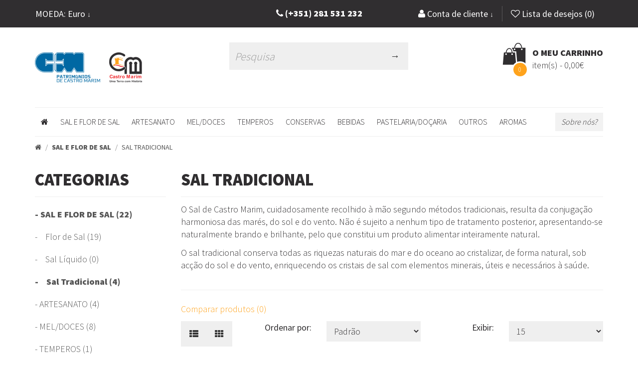

--- FILE ---
content_type: text/html; charset=utf-8
request_url: https://www.castromarimlocalmarket.com/sal-e-flor-de-sal/Sal-tradicional
body_size: 8001
content:
<!DOCTYPE html>
<!--[if IE]><![endif]-->
<!--[if IE 8 ]><html dir="ltr" lang="pt" class="ie8"><![endif]-->
<!--[if IE 9 ]><html dir="ltr" lang="pt" class="ie9"><![endif]-->
<!--[if (gt IE 9)|!(IE)]><!-->
<html dir="ltr" lang="pt">
<!--<![endif]-->
<head>
<meta charset="UTF-8" />
<meta name="google-site-verification" content="Lc9urex5-G1ymIFQpCaHqEpMSApSkRqEem5nZlaZtvQ" />
<meta name="viewport" content="width=device-width, initial-scale=1">
<meta http-equiv="X-UA-Compatible" content="IE=edge">
<title>Sal Artesanal</title>
<base href="https://www.castromarimlocalmarket.com/" />
<link href='https://fonts.googleapis.com/css?family=Source+Sans+Pro:400,300,900' rel='stylesheet' type='text/css'>
<link href="catalog/view/javascript/font-awesome/css/font-awesome.min.css" rel="stylesheet" type="text/css" />
<link href="catalog/view/theme/global-pixel/stylesheet/stylesheet.css" rel="stylesheet">
<script type="text/javascript">
	var globalJs = window.globalJs || {};
</script>
<script src="catalog/view/javascript/jquery/jquery-2.1.1.min.js" type="text/javascript"></script>
<script src="catalog/view/javascript/bootstrap/js/bootstrap.min.js" type="text/javascript"></script>

<script src="catalog/view/javascript/common.js" type="text/javascript"></script>
<link href="https://www.castromarimlocalmarket.com/Sal-tradicional" rel="canonical" />
<!-- Global site tag (gtag.js) - Google Analytics -->
<script async src="https://www.googletagmanager.com/gtag/js?id=G-BV36CB4K8X"></script>
<script>
window.dataLayer = window.dataLayer || [];
function gtag(){dataLayer.push(arguments);}
gtag('js', new Date());
gtag('config', 'G-BV36CB4K8X');
</script>
                					<meta property="og:title" content="Sal Artesanal" >
                <meta property="og:description" content="" >
												<meta property="og:site_name" content="Castro Marim Local Market" >
				                <meta property="og:image" content="https://www.castromarimlocalmarket.com/image/cache/catalog/layout/logos-cm-catro-marim-300x300.png" >
                                <meta property="og:image:width" content="300" >
                                <meta property="og:image:height" content="300" >
                                <meta property="og:url" content="https://www.castromarimlocalmarket.com/Sal-tradicional" >
                                <meta property="og:type" content="website" >
                                                
</head>
<body class="product-category-292_317">
<div class="header-container">
	<div class="header-top">
		<nav class="container">
			<div id="top" class="clearfix">
				<div class="pull-left">
<form action="https://www.castromarimlocalmarket.com/index.php?route=common/currency/currency" method="post" enctype="multipart/form-data" id="currency">
  <div class="btn-group">
    <button class="btn btn-link dropdown-toggle" data-toggle="dropdown">
	    <!-- 	    	    	    	    <strong>€</strong>
	    	    	    	    	    	    	    <span class="hidden-xs hidden-sm hidden-md">Moeda</span> <i class="fa fa-caret-down"></i> -->

	    <span class="text-uppercase hidden-xs hidden-sm hidden-md">Moeda: </span>

	    		    	    		    		    Euro		    	    		    	    		    	    
	    <i class="fa fa-caret-down"></i>
   	</button>

    <ul class="dropdown-menu">
                  <li><button class="currency-select btn btn-link btn-block" type="button" name="USD">$ Dollar</button></li>
                        <li><button class="currency-select btn btn-link btn-block" type="button" name="EUR">€ Euro</button></li>
                        <li><button class="currency-select btn btn-link btn-block" type="button" name="GBP">£ Pound Sterling</button></li>
                        <li><button class="currency-select btn btn-link btn-block" type="button" name="BRL">R$ Real</button></li>
                </ul>
  </div>
  <input type="hidden" name="code" value="" />
  <input type="hidden" name="redirect" value="https://www.castromarimlocalmarket.com/sal-e-flor-de-sal/Sal-tradicional" />
</form>
</div>

				
				<div class="top-info hidden-xs">
					<i class="fa fa-phone"></i>
					<strong>(+351) 281 531 232</strong>
				</div>

				<div id="top-links" class="nav pull-right">
					<div class="pull-left">
						<div class="dropdown">
							<a href="https://www.castromarimlocalmarket.com/index.php?route=account/account" title="Conta de cliente" class="btn btn-link dropdown-toggle" data-toggle="dropdown">
								<i class="fa fa-user"></i>
								<span class="hidden-xs hidden-sm hidden-md">Conta de cliente</span>
								<i class="fa fa-caret-down"></i>
							</a>

							<ul class="dropdown-menu">
																<li><a href="https://www.castromarimlocalmarket.com/index.php?route=account/register">Registe-se</a></li>
								<li><a href="https://www.castromarimlocalmarket.com/index.php?route=account/login">Entrar (login)</a></li>
															</ul>
						</div>
					</div>

					<div class="pull-left">
						<a href="https://www.castromarimlocalmarket.com/index.php?route=account/wishlist" class="btn btn-link	" id="wishlist-total" title="Lista de desejos (0)">
							<i class="fa fa-heart-o"></i>
							<span class="hidden-xs hidden-sm hidden-md">
								Lista de desejos (0)							</span>
						</a>
					</div>

					<!-- <ul class="list-inline">
						<li>
							<a href="https://www.castromarimlocalmarket.com/index.php?route=checkout/cart" title="Carrinho de compras">
								<i class="fa fa-shopping-cart"></i>
								<span class="hidden-xs hidden-sm hidden-md">Carrinho de compras</span>
							</a>
						</li>

						<li>
							<a href="https://www.castromarimlocalmarket.com/index.php?route=checkout/checkout" title="Concluir pedido">
								<i class="fa fa-share"></i>
								<span class="hidden-xs hidden-sm hidden-md">Concluir pedido</span>
							</a>
						</li>
					</ul> -->
				</div>
			</div>
		</nav>
	</div>

	<header>
		<div class="container">
			<div class="row">
				<div class="col-sm-4">
					<div id="logo">
												<a href="https://www.castromarimlocalmarket.com/index.php?route=common/home"><img src="https://www.castromarimlocalmarket.com/image/catalog/layout/logos-cm-catro-marim.png" title="Castro Marim Local Market" alt="Castro Marim Local Market" class="img-responsive" /></a>
											</div>
				</div>

				<div class="col-sm-4">
					<div id="search" class="input-group">
  <input type="text" name="search" value="" placeholder="Pesquisa" class="form-control input-lg" />
  <span class="input-group-btn">
    <button type="button" class="btn btn-default btn-lg">
    	<!-- <i class="fa fa-search"></i> -->
    	&rarr;
    </button>
  </span>
</div>
				</div>

				<div class="col-sm-4">
					<div id="cart" class="btn-group">
  <button type="button" data-toggle="dropdown" data-loading-text="A transferir..." class="btn dropdown-toggle">
		<svg viewBox="0 0 58 56" width="47" height="46">

			<path d="m39 0.756c-2.18 0-3.98 0.86-5.33 2.09s-2.29 2.82-2.97 4.37c-0.998 2.27-1.43 4.5-1.6 5.54h-5.1v2.11c1.24 1.44 2.06 3.17 2.64 4.85 0.239 0.693 0.426 1.37 0.59 2.04h6.88l2.89 33 20 0.244v-42.2h-8.1c-0.2-1.1-0.6-3.31-1.6-5.58-0.7-1.55-1.6-3.14-3-4.37-1.3-1.23-3.1-2.09-5.3-2.09zm0 2c1.67 0 2.92 0.607 3.98 1.57 1.06 0.965 1.89 2.31 2.49 3.69 0.825 1.88 1.22 3.71 1.39 4.73h-15.7c0.179-1.02 0.569-2.85 1.39-4.73 0.607-1.38 1.43-2.73 2.49-3.69 1.06-0.965 2.31-1.57 3.98-1.57zm-9 12a2 2 0 0 1 2 2 2 2 0 0 1 -2 2 2 2 0 0 1 -2 -2 2 2 0 0 1 2 -2zm18 0a2 2 0 0 1 2 2 2 2 0 0 1 -2 2 2 2 0 0 1 -2 -2 2 2 0 0 1 2 -2zm-24 5.64v1.36h0.434c-0.106-0.382-0.221-0.769-0.354-1.15-0.0239-0.069-0.0552-0.136-0.0801-0.205zm-7-6.64c-1.95 0-3.57 0.787-4.78 1.9-1.21 1.12-2.06 2.55-2.67 3.94-0.984 2.23-1.37 4.37-1.49 5.16h-4.44l-2.62 30h33l-2.62-30h-6.4c-0.0598-0.9-0.27-2.97-0.998-5.08-0.484-1.4-1.2-2.84-2.32-3.98-1.13-1.14-2.71-1.94-4.66-1.94zm0 2c1.43 0 2.41 0.514 3.23 1.34 0.82 0.829 1.43 2.01 1.85 3.23 0.616 1.78 0.814 3.58 0.879 4.43h-12.9c0.154-0.878 0.52-2.6 1.29-4.35 0.541-1.23 1.28-2.43 2.2-3.28 0.922-0.85 1.99-1.38 3.42-1.38zm-8 11a2 2 0 0 1 2 2 2 2 0 0 1 -2 2 2 2 0 0 1 -2 -2 2 2 0 0 1 2 -2zm15 0a2 2 0 0 1 2 2 2 2 0 0 1 -2 2 2 2 0 0 1 -2 -2 2 2 0 0 1 2 -2z"></path>
		</svg>
  	<!-- <i class="fa fa-shopping-cart"></i> -->
  	<!-- <span id="cart-total">0 - 0,00€</span> -->
  	  	<span class="cart-count">0</span>
  	<strong class="cart-title">O MEU CARRINHO</strong>
  	<span class="cart-summary">item(s) - <span class="cart-price">0,00€</span></span>
  </button>
  <ul class="dropdown-menu pull-right">
        <li>
      <p class="text-center cart-text-empty">Seu carrinho está vazio!</p>
    </li>
      </ul>
</div>
				</div>
			</div>
		</div>
	</header>
</div>

<div class="container">
	<nav id="menu" class="navbar">
		<div class="navbar-header">
			<!-- <span id="category" class="hidden-lg">Categorias</span> -->
			<a class="navbar-btn-home btn hidden-lg" href="https://www.castromarimlocalmarket.com/index.php?route=common/home">
				<i class="fa fa-home"></i>
				<span class="sr-only">Home</span>
			</a>
			<button type="button" class="btn btn-navbar navbar-toggle" data-toggle="collapse" data-target=".navbar-ex1-collapse">
				<i class="fa fa-bars"></i>
			</button>
		</div>
		<div class="collapse navbar-collapse navbar-ex1-collapse">
			<ul class="nav navbar-nav">
				<li class="visible-lg">
					<a class="navbar-btn-home" href="https://www.castromarimlocalmarket.com/index.php?route=common/home">
						<i class="fa fa-home"></i>
						<span class="sr-only">Home</span>
					</a>
				</li>

												<li class="dropdown"><a href="https://www.castromarimlocalmarket.com/sal-e-flor-de-sal" class="dropdown-toggle" data-toggle="dropdown">SAL E FLOR DE SAL</a>
					<div class="dropdown-menu">
						<div class="dropdown-inner">
														<ul class="list-unstyled">
																<li><a href="https://www.castromarimlocalmarket.com/sal-e-flor-de-sal/Flor-de-Sal">Flor de Sal (19)</a></li>
																<li><a href="https://www.castromarimlocalmarket.com/sal-e-flor-de-sal/sal-liquido">Sal Líquido (0)</a></li>
																<li><a href="https://www.castromarimlocalmarket.com/sal-e-flor-de-sal/Sal-tradicional">Sal Tradicional (4)</a></li>
															</ul>
													</div>
						<a href="https://www.castromarimlocalmarket.com/sal-e-flor-de-sal" class="see-all">Exibir SAL E FLOR DE SAL</a> </div>
				</li>
																<li class="dropdown"><a href="https://www.castromarimlocalmarket.com/artesanato" class="dropdown-toggle" data-toggle="dropdown">ARTESANATO </a>
					<div class="dropdown-menu">
						<div class="dropdown-inner">
														<ul class="list-unstyled">
																<li><a href="https://www.castromarimlocalmarket.com/artesanato/cana">Cana (2)</a></li>
																<li><a href="https://www.castromarimlocalmarket.com/artesanato/Cortiça">Cortiça (0)</a></li>
																<li><a href="https://www.castromarimlocalmarket.com/artesanato/Empreita">Empreita (2)</a></li>
																<li><a href="https://www.castromarimlocalmarket.com/artesanato/Gesso">Gesso (0)</a></li>
																<li><a href="https://www.castromarimlocalmarket.com/artesanato/Produtos-em-Madeira">Madeira (0)</a></li>
																<li><a href="https://www.castromarimlocalmarket.com/artesanato/tricô-trico-tecelã-tecela">Tricô | Tecelagem (0)</a></li>
															</ul>
													</div>
						<a href="https://www.castromarimlocalmarket.com/artesanato" class="see-all">Exibir ARTESANATO </a> </div>
				</li>
																<li class="dropdown"><a href="https://www.castromarimlocalmarket.com/MEL-DOCES" class="dropdown-toggle" data-toggle="dropdown">MEL/DOCES</a>
					<div class="dropdown-menu">
						<div class="dropdown-inner">
														<ul class="list-unstyled">
																<li><a href="https://www.castromarimlocalmarket.com/index.php?route=product/category&amp;path=306_327">MEL (4)</a></li>
																<li><a href="https://www.castromarimlocalmarket.com/index.php?route=product/category&amp;path=306_328">COMPOTAS (4)</a></li>
																<li><a href="https://www.castromarimlocalmarket.com/index.php?route=product/category&amp;path=306_329">CHUTNEY (0)</a></li>
															</ul>
													</div>
						<a href="https://www.castromarimlocalmarket.com/MEL-DOCES" class="see-all">Exibir MEL/DOCES</a> </div>
				</li>
																<li class="dropdown"><a href="https://www.castromarimlocalmarket.com/aromas" class="dropdown-toggle" data-toggle="dropdown">TEMPEROS</a>
					<div class="dropdown-menu">
						<div class="dropdown-inner">
														<ul class="list-unstyled">
																<li><a href="https://www.castromarimlocalmarket.com/aromas/Azeite">Azeite (0)</a></li>
																<li><a href="https://www.castromarimlocalmarket.com/aromas/Picantes">Picantes (0)</a></li>
															</ul>
													</div>
						<a href="https://www.castromarimlocalmarket.com/aromas" class="see-all">Exibir TEMPEROS</a> </div>
				</li>
																<li><a href="https://www.castromarimlocalmarket.com/conservas">CONSERVAS</a></li>
																<li class="dropdown"><a href="https://www.castromarimlocalmarket.com/bebidas" class="dropdown-toggle" data-toggle="dropdown">BEBIDAS</a>
					<div class="dropdown-menu">
						<div class="dropdown-inner">
														<ul class="list-unstyled">
																<li><a href="https://www.castromarimlocalmarket.com/bebidas/Aguardentes">Aguardentes (0)</a></li>
															</ul>
														<ul class="list-unstyled">
																<li><a href="https://www.castromarimlocalmarket.com/bebidas/Licores">Licores (0)</a></li>
															</ul>
													</div>
						<a href="https://www.castromarimlocalmarket.com/bebidas" class="see-all">Exibir BEBIDAS</a> </div>
				</li>
																<li><a href="https://www.castromarimlocalmarket.com/pastelaria-doçaria">PASTELARIA/DOÇARIA</a></li>
																<li class="dropdown"><a href="https://www.castromarimlocalmarket.com/OUTROS" class="dropdown-toggle" data-toggle="dropdown">OUTROS</a>
					<div class="dropdown-menu">
						<div class="dropdown-inner">
														<ul class="list-unstyled">
																<li><a href="https://www.castromarimlocalmarket.com/OUTROS/elias-gato-tipografia">Elias Gato  (0)</a></li>
															</ul>
													</div>
						<a href="https://www.castromarimlocalmarket.com/OUTROS" class="see-all">Exibir OUTROS</a> </div>
				</li>
																<li><a href="https://www.castromarimlocalmarket.com/sabonetes-cremosos-aromáticos-e-de-padrões-coloridos">AROMAS</a></li>
												<li>
					<a href="/sobre-nos">Sobre nós?</a>
				</li>
			</ul>
		</div>
	</nav>
</div>
<div class="container">
  <ul class="breadcrumb">
        <li><a href="https://www.castromarimlocalmarket.com/index.php?route=common/home"><i class="fa fa-home"></i></a></li>
        <li><a href="https://www.castromarimlocalmarket.com/sal-e-flor-de-sal">SAL E FLOR DE SAL</a></li>
        <li><a href="https://www.castromarimlocalmarket.com/sal-e-flor-de-sal/Sal-tradicional">Sal Tradicional</a></li>
      </ul>
  <div class="row">
                <div id="content" class="col-sm-8 col-sm-push-4 col-md-9 col-md-push-3">      <h3>Sal Tradicional</h3>
            <div class="row">
                        <div class="col-sm-12"><p>O Sal de Castro Marim, cuidadosamente recolhido &agrave; m&atilde;o segundo m&eacute;todos tradicionais, resulta da conjuga&ccedil;&atilde;o harmoniosa das mar&eacute;s, do sol e do vento. N&atilde;o &eacute; sujeito a nenhum tipo de tratamento posterior, apresentando-se naturalmente brando e brilhante, pelo que constitui um produto alimentar inteiramente natural.</p>

<p>O sal tradicional conserva todas as riquezas naturais do mar e do oceano ao cristalizar, de forma natural, sob ac&ccedil;&atilde;o do sol e do vento, enriquecendo os cristais de sal com elementos minerais, &uacute;teis e necess&aacute;rios &agrave; sa&uacute;de.</p>
</div>
              </div>
      <hr>
                        <p><a href="https://www.castromarimlocalmarket.com/index.php?route=product/compare" id="compare-total">Comparar produtos (0)</a></p>
      <div class="row">
        <div class="col-md-2">
          <div class="btn-group hidden-xs">
            <button type="button" id="list-view" class="btn btn-default" data-toggle="tooltip" title="Lista"><i class="fa fa-th-list"></i></button>
            <button type="button" id="grid-view" class="btn btn-default" data-toggle="tooltip" title="Tabela"><i class="fa fa-th"></i></button>
          </div>
        </div>
        <div class="col-md-2 text-right">
          <label class="control-label" for="input-sort">Ordenar por:</label>
        </div>
        <div class="col-md-3 text-right">
          <select id="input-sort" class="form-control" onchange="location = this.value;">
                                    <option value="https://www.castromarimlocalmarket.com/sal-e-flor-de-sal/Sal-tradicional?sort=p.sort_order&amp;order=ASC" selected="selected">Padrão</option>
                                                <option value="https://www.castromarimlocalmarket.com/sal-e-flor-de-sal/Sal-tradicional?sort=pd.name&amp;order=ASC">Nome (A - Z)</option>
                                                <option value="https://www.castromarimlocalmarket.com/sal-e-flor-de-sal/Sal-tradicional?sort=pd.name&amp;order=DESC">Nome (Z - A)</option>
                                                <option value="https://www.castromarimlocalmarket.com/sal-e-flor-de-sal/Sal-tradicional?sort=p.price&amp;order=ASC">Preço (menor &gt; maior)</option>
                                                <option value="https://www.castromarimlocalmarket.com/sal-e-flor-de-sal/Sal-tradicional?sort=p.price&amp;order=DESC">Preço (maior &gt; menor)</option>
                                                <option value="https://www.castromarimlocalmarket.com/sal-e-flor-de-sal/Sal-tradicional?sort=rating&amp;order=DESC">Avaliação (maior &gt; menor)</option>
                                                <option value="https://www.castromarimlocalmarket.com/sal-e-flor-de-sal/Sal-tradicional?sort=rating&amp;order=ASC">Avaliação (menor &gt; maior)</option>
                                                <option value="https://www.castromarimlocalmarket.com/sal-e-flor-de-sal/Sal-tradicional?sort=p.model&amp;order=ASC">Modelo (A - Z)</option>
                                                <option value="https://www.castromarimlocalmarket.com/sal-e-flor-de-sal/Sal-tradicional?sort=p.model&amp;order=DESC">Modelo (Z - A)</option>
                                  </select>
        </div>
        <div class="col-md-2 text-right">
          <label class="control-label" for="input-limit">Exibir:</label>
        </div>
        <div class="col-md-3 text-right">
          <select id="input-limit" class="form-control" onchange="location = this.value;">
                                    <option value="https://www.castromarimlocalmarket.com/sal-e-flor-de-sal/Sal-tradicional?limit=15" selected="selected">15</option>
                                                <option value="https://www.castromarimlocalmarket.com/sal-e-flor-de-sal/Sal-tradicional?limit=25">25</option>
                                                <option value="https://www.castromarimlocalmarket.com/sal-e-flor-de-sal/Sal-tradicional?limit=50">50</option>
                                                <option value="https://www.castromarimlocalmarket.com/sal-e-flor-de-sal/Sal-tradicional?limit=75">75</option>
                                                <option value="https://www.castromarimlocalmarket.com/sal-e-flor-de-sal/Sal-tradicional?limit=100">100</option>
                                  </select>
        </div>
      </div>
      <br />
      <div class="row">
                <div class="product-layout product-list col-xs-12">
          <div class="product-thumb">
            <div class="image"><a href="https://www.castromarimlocalmarket.com/sal-e-flor-de-sal/Sal-tradicional/Sal-com-Argila-500g"><img src="https://www.castromarimlocalmarket.com/image/cache/catalog/Terras de Sal/IMG_3445-450x450.JPG" alt="Sal Marinho c/ Argila 500g" title="Sal Marinho c/ Argila 500g" class="img-responsive" /></a></div>
            <div>
              <div class="caption">
                <h4><a href="https://www.castromarimlocalmarket.com/sal-e-flor-de-sal/Sal-tradicional/Sal-com-Argila-500g">Sal Marinho c/ Argila 500g</a></h4>
                <!--<p>

	
		
			
			Sal com argila 500g

			Sal com Argila, purifica o corpo e a alma!

			Ingred..</p>-->
                                                <p class="price">
                                    1,30€                                                    </p>
                              </div>
              <div class="button-group">
                <button type="button" onclick="cart.add('1626', '1');"><i class="fa fa-shopping-cart"></i> <span class="hidden-xs hidden-sm hidden-md">Comprar</span></button>
                <button type="button" data-toggle="tooltip" title="Adicionar à lista de desejos" onclick="wishlist.add('1626');"><i class="fa fa-heart"></i></button>
                <button type="button" data-toggle="tooltip" title="Comparar este produto" onclick="compare.add('1626');"><i class="fa fa-exchange"></i></button>
              </div>
            </div>
          </div>
        </div>
                <div class="product-layout product-list col-xs-12">
          <div class="product-thumb">
            <div class="image"><a href="https://www.castromarimlocalmarket.com/sal-e-flor-de-sal/Sal-tradicional/Sal-Marinho-Tradicional-RAW-500g"><img src="https://www.castromarimlocalmarket.com/image/cache/catalog/Terras de Sal/IMG_3442-450x450.JPG" alt="Sal Marinho Natural 500g" title="Sal Marinho Natural 500g" class="img-responsive" /></a></div>
            <div>
              <div class="caption">
                <h4><a href="https://www.castromarimlocalmarket.com/sal-e-flor-de-sal/Sal-tradicional/Sal-Marinho-Tradicional-RAW-500g">Sal Marinho Natural 500g</a></h4>
                <!--<p>

	
		
			
			sal marinho natural 500g

			O Sal Marinho Natural &eacute; ideal temperar sopa..</p>-->
                                                <p class="price">
                                    1,35€                                                    </p>
                              </div>
              <div class="button-group">
                <button type="button" onclick="cart.add('1599', '1');"><i class="fa fa-shopping-cart"></i> <span class="hidden-xs hidden-sm hidden-md">Comprar</span></button>
                <button type="button" data-toggle="tooltip" title="Adicionar à lista de desejos" onclick="wishlist.add('1599');"><i class="fa fa-heart"></i></button>
                <button type="button" data-toggle="tooltip" title="Comparar este produto" onclick="compare.add('1599');"><i class="fa fa-exchange"></i></button>
              </div>
            </div>
          </div>
        </div>
                <div class="product-layout product-list col-xs-12">
          <div class="product-thumb">
            <div class="image"><a href="https://www.castromarimlocalmarket.com/sal-e-flor-de-sal/Sal-tradicional/Saleiro-Castro-Marim-ProjetoTasa-Barro-Cor-Branco "><img src="https://www.castromarimlocalmarket.com/image/cache/catalog/Novbaesuris/IMG_3681-450x450.JPG" alt="Saleiro de Castro Marim - Barro Branco " title="Saleiro de Castro Marim - Barro Branco " class="img-responsive" /></a></div>
            <div>
              <div class="caption">
                <h4><a href="https://www.castromarimlocalmarket.com/sal-e-flor-de-sal/Sal-tradicional/Saleiro-Castro-Marim-ProjetoTasa-Barro-Cor-Branco ">Saleiro de Castro Marim - Barro Branco </a></h4>
                <!--<p>

	
		
			
			Saleiro Castro Marim Projeto Tasa | Barro Cor Branco&nbsp;
			Com a produ&ccedil..</p>-->
                                                <p class="price">
                                    4,00€                                                    </p>
                              </div>
              <div class="button-group">
                <button type="button" onclick="cart.add('1868', '1');"><i class="fa fa-shopping-cart"></i> <span class="hidden-xs hidden-sm hidden-md">Comprar</span></button>
                <button type="button" data-toggle="tooltip" title="Adicionar à lista de desejos" onclick="wishlist.add('1868');"><i class="fa fa-heart"></i></button>
                <button type="button" data-toggle="tooltip" title="Comparar este produto" onclick="compare.add('1868');"><i class="fa fa-exchange"></i></button>
              </div>
            </div>
          </div>
        </div>
                <div class="product-layout product-list col-xs-12">
          <div class="product-thumb">
            <div class="image"><a href="https://www.castromarimlocalmarket.com/sal-e-flor-de-sal/Sal-tradicional/Saleiro-castro-marim-projeto-tasa"><img src="https://www.castromarimlocalmarket.com/image/cache/catalog/Novbaesuris/IMG_3684-450x450.JPG" alt="Saleiro de Castro Marim - Barro Cor Natural" title="Saleiro de Castro Marim - Barro Cor Natural" class="img-responsive" /></a></div>
            <div>
              <div class="caption">
                <h4><a href="https://www.castromarimlocalmarket.com/sal-e-flor-de-sal/Sal-tradicional/Saleiro-castro-marim-projeto-tasa">Saleiro de Castro Marim - Barro Cor Natural</a></h4>
                <!--<p>

	
		
			
			Saleiro Castro Marim Projeto Tasa | Barro Cor Natural
			Com a produ&ccedil;&ati..</p>-->
                                                <p class="price">
                                    4,00€                                                    </p>
                              </div>
              <div class="button-group">
                <button type="button" onclick="cart.add('1665', '1');"><i class="fa fa-shopping-cart"></i> <span class="hidden-xs hidden-sm hidden-md">Comprar</span></button>
                <button type="button" data-toggle="tooltip" title="Adicionar à lista de desejos" onclick="wishlist.add('1665');"><i class="fa fa-heart"></i></button>
                <button type="button" data-toggle="tooltip" title="Comparar este produto" onclick="compare.add('1665');"><i class="fa fa-exchange"></i></button>
              </div>
            </div>
          </div>
        </div>
              </div>
      <div class="row">
        <div class="col-sm-6 text-left"></div>
        <div class="col-sm-6 text-right">Exibir de 1 a 4 do total de 4 (1 páginas)</div>
      </div>
                  <form action="" method="post" id="form-newsletter" class="form-horizontal">
	<fieldset>
		<legend>Subscrever Newsletter</legend>
		<!-- <p>Subscreva a nossa newsletter e fique a par das novidades e promoções!</p> -->

		<div class="form-newsletter-bottom">
			<div class="form-group required">
				<input type="text" name="txtnome" value="" placeholder="Nome" class="form-control">
			</div>

			<div class="form-group required">
				<input type="email" name="txtemail" value="" placeholder="Email" class="form-control">
			</div>

			<div class="form-group">
				<button type="submit" class="btn btn-primary btn-block" onclick="return subscribe();">
					<i class="fa fa-paper-plane"></i>
					<span class="text-uppercase">Subscrever</i></span>
				</button>
			</div>
		</div>
	</fieldset>
</form>

<script>
function subscribe()
{
	$('.alert').remove();
	var emailpattern = /^\w+([\.-]?\w+)*@\w+([\.-]?\w+)*(\.\w{2,3})+$/;
	var email = $("input[name=txtemail]").val();
	var nome  = $("input[name=txtnome]").val();
	if(email != "" && nome!="")
	{
		if(!emailpattern.test(email))
		{
			$('#form-newsletter').find('legend').after('<div class="alert alert-danger">Endereço de email incorrecto!<button type="button" class="close" data-dismiss="alert">&times;</button></div>');
			return false;
		}
		else
		{
			$.ajax({
				url: 'index.php?route=module/newsletters/news',
				type: 'post',
				data: $('#form-newsletter').serializeArray(),
				dataType: 'json',
				success: function(json) {
					if(json['success']){
						$('#form-newsletter').find('legend').after('<div class="alert alert-success">' + json['success'] + '<button type="button" class="close" data-dismiss="alert">&times;</button></div>');
						$('#form-newsletter').trigger("reset");
					}
					else{
						$('#form-newsletter').find('legend').after('<div class="alert alert-danger">' + json['danger'] + '<button type="button" class="close" data-dismiss="alert">&times;</button></div>');
					}
				}
			});
			return false;
		}
	}
	else
	{
		$('#form-newsletter').find('legend').after('<div class="alert alert-danger">Preencha o nome e o email!<button type="button" class="close" data-dismiss="alert">&times;</button></div>');
		$(email).focus();
		return false;
	}
}
</script>
</div>
    		        <aside id="column-left" class="col-sm-4 col-sm-pull-8 col-md-3 col-md-pull-9">
    <h3>Categorias</h3>
<div class="list-group">
      <a href="https://www.castromarimlocalmarket.com/sal-e-flor-de-sal" class="list-group-item active">SAL E FLOR DE SAL (22)</a>
        <a href="https://www.castromarimlocalmarket.com/sal-e-flor-de-sal/Flor-de-Sal" class="list-group-item">&nbsp;&nbsp;&nbsp;Flor de Sal (19)</a>
        <a href="https://www.castromarimlocalmarket.com/sal-e-flor-de-sal/sal-liquido" class="list-group-item">&nbsp;&nbsp;&nbsp;Sal Líquido (0)</a>
        <a href="https://www.castromarimlocalmarket.com/sal-e-flor-de-sal/Sal-tradicional" class="list-group-item active">&nbsp;&nbsp;&nbsp;Sal Tradicional (4)</a>
              <a href="https://www.castromarimlocalmarket.com/artesanato" class="list-group-item">ARTESANATO  (4)</a>
        <a href="https://www.castromarimlocalmarket.com/MEL-DOCES" class="list-group-item">MEL/DOCES (8)</a>
        <a href="https://www.castromarimlocalmarket.com/aromas" class="list-group-item">TEMPEROS (1)</a>
        <a href="https://www.castromarimlocalmarket.com/conservas" class="list-group-item">CONSERVAS (1)</a>
        <a href="https://www.castromarimlocalmarket.com/bebidas" class="list-group-item">BEBIDAS (0)</a>
        <a href="https://www.castromarimlocalmarket.com/pastelaria-doçaria" class="list-group-item">PASTELARIA/DOÇARIA (2)</a>
        <a href="https://www.castromarimlocalmarket.com/queijos" class="list-group-item">QUEIJOS (0)</a>
        <a href="https://www.castromarimlocalmarket.com/enchidos" class="list-group-item">ENCHIDOS (0)</a>
        <a href="https://www.castromarimlocalmarket.com/OUTROS" class="list-group-item">OUTROS (6)</a>
        <a href="https://www.castromarimlocalmarket.com/sabonetes-cremosos-aromáticos-e-de-padrões-coloridos" class="list-group-item">AROMAS (1)</a>
    </div>
  </aside>
</div>
</div>
<footer class="footer">
	<div class="footer-top">
		<div class="container">
			<div class="footer-logo">
				<a href="">
					<img class="img-responsive" src="catalog/view/theme/global-pixel/image/logos-white.png" alt="Logo castroMarimLocalMarket">
				</a>
			</div>
		</div>
	</div>

	<div class="container">
		<div class="row">
			<div class="col-md-7">
				<div class="row">
										<div class="col-sm-4">
						<h5>Informações</h5>
						<ul class="list-unstyled footer-menu">
														<li><a href="https://www.castromarimlocalmarket.com/sobre-nos">Sobre nós?</a></li>
														<li><a href="https://www.castromarimlocalmarket.com/politica-de-privacidade">Política de Privacidade</a></li>
														<li><a href="https://www.castromarimlocalmarket.com/termos-condicoes">Termos &amp; Condições</a></li>
														<li><a href="https://www.castromarimlocalmarket.com/Trocas- e-Devoluções">Trocas e Devoluções</a></li>
													</ul>
					</div>
					
					<div class="col-sm-4">
						<h5>Serviços ao cliente</h5>
						<ul class="list-unstyled footer-menu">
							<li><a href="https://www.castromarimlocalmarket.com/index.php?route=information/contact">Contatos</a></li>
							<!--<li><a href="https://www.castromarimlocalmarket.com/index.php?route=account/return/add">Solicitar devolução</a></li>-->
							<li><a href="https://www.castromarimlocalmarket.com/index.php?route=information/sitemap">Mapa do Site</a></li>
						</ul>
					</div>

					<div class="col-sm-4">
						<h5>Outros serviços</h5>
						<ul class="list-unstyled footer-menu">
							<li><a href="https://www.castromarimlocalmarket.com/index.php?route=product/manufacturer">Produtos por Marca</a></li>
							<li><a href="https://www.castromarimlocalmarket.com/index.php?route=account/voucher">Comprar Vale Presente</a></li>
							<!--<li><a href="https://www.castromarimlocalmarket.com/index.php?route=affiliate/account">Programa de afiliados</a></li>-->
							<li><a href="https://www.castromarimlocalmarket.com/index.php?route=product/special">Produtos em Promoção</a></li>
						</ul>
					</div>

					<!--
						<div class="col-sm-3">
							<h5>Minha conta</h5>
							<ul class="list-unstyled footer-menu">
								<li><a href="https://www.castromarimlocalmarket.com/index.php?route=account/account">Minha conta</a></li>
								<li><a href="https://www.castromarimlocalmarket.com/index.php?route=account/order">Histórico de pedidos</a></li>
								<li><a href="https://www.castromarimlocalmarket.com/index.php?route=account/wishlist">Lista de desejos</a></li>
								<li><a href="https://www.castromarimlocalmarket.com/index.php?route=account/newsletter">Newsletter</a></li>
							</ul>
						</div>
					-->
				</div>
			</div>

			<div class="col-md-5">
				<ul class="list-inline footer-social">
					<li>
						<h5 class="footer-subtitle text-uppercase">Siga-nos:</h5>
						<a href="#" target="_blank" class="btn btn-footer">
							<i class="fa fa-fw fa-facebook"></i>
							<span class="sr-only">Página do facebook</span>
						</a>
					</li>

					<li>
						<h5 class="footer-subtitle text-uppercase">Partilhar:</h5>
						<div id="lazy-share">
							<span class="st_facebook_custom">
								<button class="btn btn-footer" type="button">
									<i class="fa fa-fw fa-facebook"></i><span class="sr-only">Facebook</span>
								</button>
							</span>

							<span class="st_twitter_custom">
								<button class="btn btn-footer" type="button">
									<i class="fa fa-fw fa-twitter"></i><span class="sr-only">Twitter</span>
								</button>
							</span>

							<span class="st_linkedin_custom">
								<button class="btn btn-footer" type="button">
									<i class="fa fa-fw fa-linkedin"></i><span class="sr-only">Linkedin</span>
								</button>
							</span>

							<span class="st_email_custom">
								<button class="btn btn-footer" type="button">
									<i class="fa fa-fw fa-envelope"></i><span class="sr-only">Email</span>
								</button>
							</span>

							<span class="st_sharethis_custom">
								<button class="btn btn-footer" type="button">
									<i class="fa fa-fw fa-share-alt"></i><span class="sr-only">Share</span>
								</button>
							</span>
						</div><!-- icon-btn -->
					</li>
				</ul>

				<ul class="fa-ul footer-contacts">
					<li>
						<i class="fa-li fa fa-map-marker"></i>
						<strong>MORADA</strong><br>
						Mercado Local<br />
Rua São Sebastião<br />
8950-121 Castro Marim<br />
PORTUGAL					</li>

					<li>
						<i class="fa-li fa  fa-phone"></i>
						<strong>CONTACTOS</strong><br>
						(+351) 281 531 232<br>
						<a href="/cdn-cgi/l/email-protection" class="__cf_email__" data-cfemail="1b7774717a5b787a686f6974767a6972767774787a77767a69707e6f35787476">[email&#160;protected]</a>					</li>

					<li>
						<i class="fa-li fa fa-clock-o"></i>
						<strong>HORÁRIO</strong><br>
						De novembro a março: 9:00 às 13:00 e das 14:30 às 17:30
De abril a outubro: 09:30 às 13:00 e das 14:30 às 18:00
						<!--
						EMAIL						TELEFONE						Segunda a Sexta-feira:						Das 09H30 às 13H00 e 15H00 às 19H00						<strong>Sábado:</strong> Das 09H30 às 13H00<br>
						-->
					</li>
				</ul>
			</div>
		</div>
	</div>

	<div class="footer-bottom">
		<div class="container">
			<div class="footer-bottom-left">
				CopyRight &copy; 2026 CM LOCAL MARKET. All Rights Reserved <br>
				WebDesign by <a href="http://www.globalpixel.pt" target="_blank" title="Desenvolvimento de lojas online">GLOBAL PIXEL</a>
			</div>

			<div class="footer-bottom-right">
				<img src="catalog/view/theme/global-pixel/image/pagamentos.png">
			</div>
		</div>
	</div>
</footer>

<script data-cfasync="false" src="/cdn-cgi/scripts/5c5dd728/cloudflare-static/email-decode.min.js"></script><script src="catalog/view/theme/global-pixel/js/scripts.js"></script>

<!--
OpenCart is open source software and you are free to remove the powered by OpenCart if you want, but its generally accepted practise to make a small donation.
Please donate via PayPal to donate@opencart.com
//-->

<!-- Theme created by Welford Media for OpenCart 2.0 www.welfordmedia.co.uk -->

<script defer src="https://static.cloudflareinsights.com/beacon.min.js/vcd15cbe7772f49c399c6a5babf22c1241717689176015" integrity="sha512-ZpsOmlRQV6y907TI0dKBHq9Md29nnaEIPlkf84rnaERnq6zvWvPUqr2ft8M1aS28oN72PdrCzSjY4U6VaAw1EQ==" data-cf-beacon='{"version":"2024.11.0","token":"4863f7ac91cb49c092644342ad9b896b","r":1,"server_timing":{"name":{"cfCacheStatus":true,"cfEdge":true,"cfExtPri":true,"cfL4":true,"cfOrigin":true,"cfSpeedBrain":true},"location_startswith":null}}' crossorigin="anonymous"></script>
</body></html>


--- FILE ---
content_type: text/css
request_url: https://www.castromarimlocalmarket.com/catalog/view/theme/global-pixel/stylesheet/stylesheet.css
body_size: 25187
content:
/*!
 * castroMarimLocalMarket styles
 *
 * Bootstrap v3.3.5 (http://getbootstrap.com)
 * Copyright 2011-2015 Twitter, Inc.
 * Licensed under MIT (https://github.com/twbs/bootstrap/blob/master/LICENSE)
 */
/*! normalize.css v3.0.3 | MIT License | github.com/necolas/normalize.css */
html {
  font-family: sans-serif;
  -ms-text-size-adjust: 100%;
  -webkit-text-size-adjust: 100%; }

body {
  margin: 0; }

article, aside, details, figcaption, figure, footer, header, hgroup, main, menu, nav, section, summary {
  display: block; }

audio, canvas, progress, video {
  display: inline-block;
  vertical-align: baseline; }

audio:not([controls]) {
  display: none;
  height: 0; }

[hidden], template {
  display: none; }

a {
  background-color: transparent; }

a:active, a:hover {
  outline: 0; }

abbr[title] {
  border-bottom: 1px dotted; }

b, strong {
  font-weight: bold; }

dfn {
  font-style: italic; }

h1 {
  font-size: 2em;
  margin: 0.67em 0; }

mark {
  background: #ff0;
  color: #000; }

small {
  font-size: 80%; }

sub, sup {
  font-size: 75%;
  line-height: 0;
  position: relative;
  vertical-align: baseline; }

sup {
  top: -0.5em; }

sub {
  bottom: -0.25em; }

img {
  border: 0; }

svg:not(:root) {
  overflow: hidden; }

figure {
  margin: 1em 40px; }

hr {
  box-sizing: content-box;
  height: 0; }

pre {
  overflow: auto; }

code, kbd, pre, samp {
  font-family: monospace, monospace;
  font-size: 1em; }

button, input, optgroup, select, textarea {
  color: inherit;
  font: inherit;
  margin: 0; }

button {
  overflow: visible; }

button, select {
  text-transform: none; }

button, html input[type="button"], input[type="reset"], input[type="submit"] {
  -webkit-appearance: button;
  cursor: pointer; }

button[disabled], html input[disabled] {
  cursor: default; }

button::-moz-focus-inner, input::-moz-focus-inner {
  border: 0;
  padding: 0; }

input {
  line-height: normal; }

input[type="checkbox"], input[type="radio"] {
  box-sizing: border-box;
  padding: 0; }

input[type="number"]::-webkit-inner-spin-button, input[type="number"]::-webkit-outer-spin-button {
  height: auto; }

input[type="search"] {
  -webkit-appearance: textfield;
  box-sizing: content-box; }

input[type="search"]::-webkit-search-cancel-button, input[type="search"]::-webkit-search-decoration {
  -webkit-appearance: none; }

fieldset {
  border: 1px solid #c0c0c0;
  margin: 0 2px;
  padding: 0.35em 0.625em 0.75em; }

legend {
  border: 0;
  padding: 0; }

textarea {
  overflow: auto; }

optgroup {
  font-weight: bold; }

table {
  border-collapse: collapse;
  border-spacing: 0; }

td, th {
  padding: 0; }

/*! Source: https://github.com/h5bp/html5-boilerplate/blob/master/src/css/main.css */
@media print {
  *, *:before, *:after {
    background: transparent !important;
    color: #000 !important;
    box-shadow: none !important;
    text-shadow: none !important; }
  a, a:visited {
    text-decoration: underline; }
  a[href]:after {
    content: " (" attr(href) ")"; }
  abbr[title]:after {
    content: " (" attr(title) ")"; }
  a[href^="#"]:after, a[href^="javascript:"]:after {
    content: ""; }
  pre, blockquote {
    border: 1px solid #999;
    page-break-inside: avoid; }
  thead {
    display: table-header-group; }
  tr, img {
    page-break-inside: avoid; }
  img {
    max-width: 100% !important; }
  p, h2, h3 {
    orphans: 3;
    widows: 3; }
  h2, h3 {
    page-break-after: avoid; }
  .navbar {
    display: none; }
  .btn > .caret, .dropup > .btn > .caret {
    border-top-color: #000 !important; }
  .label {
    border: 1px solid #000; }
  .table {
    border-collapse: collapse !important; }
    .table td, .table th {
      background-color: #fff !important; }
  .table-bordered th, .table-bordered td {
    border: 1px solid #ddd !important; } }

* {
  box-sizing: border-box; }

*:before, *:after {
  box-sizing: border-box; }

html {
  font-size: 10px;
  -webkit-tap-highlight-color: rgba(0, 0, 0, 0); }

body {
  font-family: "Source Sans Pro", Helvetica, Arial, sans-serif;
  font-size: 18px;
  font-weight: 300;
  line-height: 1.38889;
  color: #302e30;
  background-color: #fff;
  min-width: 320px; }

input, button, select, textarea {
  font-family: inherit;
  font-size: inherit;
  line-height: inherit; }

a {
  color: #ffa31c;
  text-decoration: none; }
  a:hover, a:focus {
    color: #cf7800;
    text-decoration: underline; }
  a:focus {
    outline: thin dotted rgba(0, 0, 0, 0.15);
    outline-offset: -2px; }

.link-alt {
  color: #302e30; }
  .link-alt:hover, .link-alt:focus {
    color: #ffa31c; }

figure {
  margin: 0; }

img {
  vertical-align: middle; }

.img-responsive {
  display: block;
  max-width: 100%;
  height: auto; }

.img-rounded {
  border-radius: 6px; }

.img-thumbnail {
  padding: 4px;
  line-height: 1.38889;
  background-color: #fff;
  border: 1px solid #ddd;
  -webkit-transition: all 0.2s ease-in-out;
  transition: all 0.2s ease-in-out;
  display: inline-block;
  max-width: 100%;
  height: auto; }

.img-circle {
  border-radius: 50%; }

hr {
  margin-top: 25px;
  margin-bottom: 25px;
  border: 0;
  border-top: 1px solid #efefef; }

.sr-only {
  position: absolute;
  width: 1px;
  height: 1px;
  margin: -1px;
  padding: 0;
  overflow: hidden;
  clip: rect(0, 0, 0, 0);
  border: 0; }

.sr-only-focusable:active, .sr-only-focusable:focus {
  position: static;
  width: auto;
  height: auto;
  margin: 0;
  overflow: visible;
  clip: auto; }

[role="button"] {
  cursor: pointer; }

h1, h2, h3, h4, h5, h6, .h1, .h2, .h3, .h4, .h5, .h6 {
  font-family: inherit;
  font-weight: 500;
  line-height: 1.1;
  color: inherit; }
  h1 small, h1 .small, h2 small, h2 .small, h3 small, h3 .small, h4 small, h4 .small, h5 small, h5 .small, h6 small, h6 .small, .h1 small, .h1 .small, .h2 small, .h2 .small, .h3 small, .h3 .small, .h4 small, .h4 .small, .h5 small, .h5 .small, .h6 small, .h6 .small {
    font-weight: normal;
    line-height: 1;
    color: #e1e1e1; }

h1, .h1, h2, .h2, h3, .h3 {
  margin-top: 0;
  margin-bottom: 12px; }
  h1 small, h1 .small, .h1 small, .h1 .small, h2 small, h2 .small, .h2 small, .h2 .small, h3 small, h3 .small, .h3 small, .h3 .small {
    font-size: 65%; }

h4, .h4, h5, .h5, h6, .h6 {
  margin-top: 0;
  margin-bottom: 12px; }
  h4 small, h4 .small, .h4 small, .h4 .small, h5 small, h5 .small, .h5 small, .h5 .small, h6 small, h6 .small, .h6 small, .h6 .small {
    font-size: 75%; }

h1, .h1 {
  font-size: 34px;
  margin-top: 12px; }

h2, .h2 {
  font-size: 34px; }

h3, .h3 {
  padding-bottom: 15px;
  font-size: 34px;
  font-weight: 800;
  text-transform: uppercase;
  border-bottom: 1px solid #efefef; }
  .content-layout h3, .content-layout .h3 {
    padding-bottom: 8px;
    margin-bottom: 15px; }

h4, .h4 {
  font-size: 22px; }

h5, .h5 {
  font-size: 18px; }

h6, .h6 {
  font-size: 14px; }

p {
  margin: 0 0 12px; }

.lead {
  margin-bottom: 25px;
  font-size: 20px;
  font-weight: 300;
  line-height: 1.4; }
  @media (min-width: 768px) {
    .lead {
      font-size: 27px; } }

small, .small {
  font-size: 77%; }

mark, .mark {
  background-color: #fcf8e3;
  padding: 0.2em; }

.text-left {
  text-align: left; }

.text-right {
  text-align: right; }

.text-center {
  text-align: center; }

.text-justify {
  text-align: justify; }

.text-nowrap {
  white-space: nowrap; }

.text-lowercase {
  text-transform: lowercase; }

.text-uppercase, .initialism {
  text-transform: uppercase; }

.text-capitalize {
  text-transform: capitalize; }

.text-muted {
  color: #e1e1e1; }

.text-primary {
  color: #ffa31c; }

a.text-primary:hover, a.text-primary:focus {
  color: #e88700; }

.text-success {
  color: #3c763d; }

a.text-success:hover, a.text-success:focus {
  color: #2b542b; }

.text-info {
  color: #31708f; }

a.text-info:hover, a.text-info:focus {
  color: #245369; }

.text-warning {
  color: #8a6d3b; }

a.text-warning:hover, a.text-warning:focus {
  color: #66502c; }

.text-danger {
  color: #a94442; }

a.text-danger:hover, a.text-danger:focus {
  color: #843534; }

.bg-primary {
  color: #fff; }

.bg-primary {
  background-color: #ffa31c; }

a.bg-primary:hover, a.bg-primary:focus {
  background-color: #e88700; }

.bg-success {
  background-color: #fff5e8; }

a.bg-success:hover, a.bg-success:focus {
  background-color: #ffdfb5; }

.bg-info {
  background-color: #d9edf7; }

a.bg-info:hover, a.bg-info:focus {
  background-color: #afdaee; }

.bg-warning {
  background-color: #fcf8e3; }

a.bg-warning:hover, a.bg-warning:focus {
  background-color: #f7ecb5; }

.bg-danger {
  background-color: #f5f8fb; }

a.bg-danger:hover, a.bg-danger:focus {
  background-color: #d3e0ea; }

.page-header {
  padding-bottom: 11px;
  margin: 50px 0 25px;
  border-bottom: 1px solid #efefef; }

ul, ol {
  margin-top: 0;
  margin-bottom: 12px; }
  ul ul, ul ol, ol ul, ol ol {
    margin-bottom: 0; }

.list-unstyled {
  padding-left: 0;
  list-style: none; }

.list-inline {
  padding-left: 0;
  list-style: none;
  margin-left: -2px; }
  .list-inline > li {
    display: inline-block;
    padding-left: 2px;
    padding-right: 2px;
    padding-bottom: 8px; }

dl {
  margin-top: 0;
  margin-bottom: 25px; }

dt, dd {
  line-height: 1.38889; }

dt {
  font-weight: bold; }

dd {
  margin-left: 0; }

.dl-horizontal dd:after {
  content: " ";
  display: block;
  clear: both; }
@media (min-width: 1200px) {
  .dl-horizontal dt {
    float: left;
    width: 160px;
    clear: left;
    text-align: right;
    overflow: hidden;
    text-overflow: ellipsis;
    white-space: nowrap; }
  .dl-horizontal dd {
    margin-left: 180px; } }

abbr[title], abbr[data-original-title] {
  cursor: help;
  border-bottom: 1px dotted #e1e1e1; }

.initialism {
  font-size: 90%; }

blockquote {
  padding: 12px 25px;
  margin: 0 0 25px;
  font-size: 22.5px;
  border-left: 5px solid #efefef; }
  blockquote p:last-child, blockquote ul:last-child, blockquote ol:last-child {
    margin-bottom: 0; }
  blockquote footer, blockquote small, blockquote .small {
    display: block;
    font-size: 80%;
    line-height: 1.38889;
    color: #e1e1e1; }
    blockquote footer:before, blockquote small:before, blockquote .small:before {
      content: '\2014 \00A0'; }

.blockquote-reverse, blockquote.pull-right {
  padding-right: 15px;
  padding-left: 0;
  border-right: 5px solid #efefef;
  border-left: 0;
  text-align: right; }
  .blockquote-reverse footer:before, .blockquote-reverse small:before, .blockquote-reverse .small:before, blockquote.pull-right footer:before, blockquote.pull-right small:before, blockquote.pull-right .small:before {
    content: ''; }
  .blockquote-reverse footer:after, .blockquote-reverse small:after, .blockquote-reverse .small:after, blockquote.pull-right footer:after, blockquote.pull-right small:after, blockquote.pull-right .small:after {
    content: '\00A0 \2014'; }

address {
  margin-bottom: 25px;
  font-style: normal;
  line-height: 1.38889; }

code, kbd, pre, samp {
  font-family: Menlo, Monaco, Consolas, "Courier New", monospace; }

code {
  padding: 2px 4px;
  font-size: 90%;
  color: #c7254e;
  background-color: #f9f2f4; }

kbd {
  padding: 2px 4px;
  font-size: 90%;
  color: #fff;
  background-color: #333; }
  kbd kbd {
    padding: 0;
    font-size: 100%;
    font-weight: bold; }

pre {
  display: block;
  padding: 12px;
  margin: 0 0 12px;
  font-size: 17px;
  line-height: 1.38889;
  word-break: break-all;
  word-wrap: break-word;
  color: #555;
  background-color: #f5f5f5;
  border: 1px solid #ccc; }
  pre code {
    padding: 0;
    font-size: inherit;
    color: inherit;
    white-space: pre-wrap;
    background-color: transparent; }

.pre-scrollable {
  max-height: 340px;
  overflow-y: scroll; }

.container {
  margin-right: auto;
  margin-left: auto;
  padding-left: 15px;
  padding-right: 15px; }
  .container:after {
    content: " ";
    display: block;
    clear: both; }
  @media (min-width: 768px) {
    .container {
      width: 750px; } }
  @media (min-width: 992px) {
    .container {
      width: 970px; } }
  @media (min-width: 1200px) {
    .container {
      width: 1170px; } }

.container-fluid {
  margin-right: auto;
  margin-left: auto;
  padding-left: 15px;
  padding-right: 15px; }
  .container-fluid:after {
    content: " ";
    display: block;
    clear: both; }

.row {
  margin-left: -15px;
  margin-right: -15px; }
  .row:after {
    content: " ";
    display: block;
    clear: both; }

.col-xs-1, .col-sm-1, .col-md-1, .col-lg-1, .col-xs-2, .col-sm-2, .col-md-2, .col-lg-2, .col-xs-3, .col-sm-3, .col-md-3, .col-lg-3, .col-xs-4, .col-sm-4, .col-md-4, .col-lg-4, .col-xs-5, .col-sm-5, .col-md-5, .col-lg-5, .col-xs-6, .col-sm-6, .col-md-6, .col-lg-6, .col-xs-7, .col-sm-7, .col-md-7, .col-lg-7, .col-xs-8, .col-sm-8, .col-md-8, .col-lg-8, .col-xs-9, .col-sm-9, .col-md-9, .col-lg-9, .col-xs-10, .col-sm-10, .col-md-10, .col-lg-10, .col-xs-11, .col-sm-11, .col-md-11, .col-lg-11, .col-xs-12, .col-sm-12, .col-md-12, .col-lg-12 {
  position: relative;
  min-height: 1px;
  padding-left: 15px;
  padding-right: 15px; }

.col-xs-1, .col-xs-2, .col-xs-3, .col-xs-4, .col-xs-5, .col-xs-6, .col-xs-7, .col-xs-8, .col-xs-9, .col-xs-10, .col-xs-11, .col-xs-12 {
  float: left; }

.col-xs-1 {
  width: 8.33333%; }

.col-xs-2 {
  width: 16.66667%; }

.col-xs-3 {
  width: 25%; }

.col-xs-4 {
  width: 33.33333%; }

.col-xs-5 {
  width: 41.66667%; }

.col-xs-6 {
  width: 50%; }

.col-xs-7 {
  width: 58.33333%; }

.col-xs-8 {
  width: 66.66667%; }

.col-xs-9 {
  width: 75%; }

.col-xs-10 {
  width: 83.33333%; }

.col-xs-11 {
  width: 91.66667%; }

.col-xs-12 {
  width: 100%; }

.col-xs-pull-0 {
  right: auto; }

.col-xs-pull-1 {
  right: 8.33333%; }

.col-xs-pull-2 {
  right: 16.66667%; }

.col-xs-pull-3 {
  right: 25%; }

.col-xs-pull-4 {
  right: 33.33333%; }

.col-xs-pull-5 {
  right: 41.66667%; }

.col-xs-pull-6 {
  right: 50%; }

.col-xs-pull-7 {
  right: 58.33333%; }

.col-xs-pull-8 {
  right: 66.66667%; }

.col-xs-pull-9 {
  right: 75%; }

.col-xs-pull-10 {
  right: 83.33333%; }

.col-xs-pull-11 {
  right: 91.66667%; }

.col-xs-pull-12 {
  right: 100%; }

.col-xs-push-0 {
  left: auto; }

.col-xs-push-1 {
  left: 8.33333%; }

.col-xs-push-2 {
  left: 16.66667%; }

.col-xs-push-3 {
  left: 25%; }

.col-xs-push-4 {
  left: 33.33333%; }

.col-xs-push-5 {
  left: 41.66667%; }

.col-xs-push-6 {
  left: 50%; }

.col-xs-push-7 {
  left: 58.33333%; }

.col-xs-push-8 {
  left: 66.66667%; }

.col-xs-push-9 {
  left: 75%; }

.col-xs-push-10 {
  left: 83.33333%; }

.col-xs-push-11 {
  left: 91.66667%; }

.col-xs-push-12 {
  left: 100%; }

.col-xs-offset-0 {
  margin-left: 0%; }

.col-xs-offset-1 {
  margin-left: 8.33333%; }

.col-xs-offset-2 {
  margin-left: 16.66667%; }

.col-xs-offset-3 {
  margin-left: 25%; }

.col-xs-offset-4 {
  margin-left: 33.33333%; }

.col-xs-offset-5 {
  margin-left: 41.66667%; }

.col-xs-offset-6 {
  margin-left: 50%; }

.col-xs-offset-7 {
  margin-left: 58.33333%; }

.col-xs-offset-8 {
  margin-left: 66.66667%; }

.col-xs-offset-9 {
  margin-left: 75%; }

.col-xs-offset-10 {
  margin-left: 83.33333%; }

.col-xs-offset-11 {
  margin-left: 91.66667%; }

.col-xs-offset-12 {
  margin-left: 100%; }

@media (min-width: 768px) {
  .col-sm-1, .col-sm-2, .col-sm-3, .col-sm-4, .col-sm-5, .col-sm-6, .col-sm-7, .col-sm-8, .col-sm-9, .col-sm-10, .col-sm-11, .col-sm-12 {
    float: left; }
  .col-sm-1 {
    width: 8.33333%; }
  .col-sm-2 {
    width: 16.66667%; }
  .col-sm-3 {
    width: 25%; }
  .col-sm-4 {
    width: 33.33333%; }
  .col-sm-5 {
    width: 41.66667%; }
  .col-sm-6 {
    width: 50%; }
  .col-sm-7 {
    width: 58.33333%; }
  .col-sm-8 {
    width: 66.66667%; }
  .col-sm-9 {
    width: 75%; }
  .col-sm-10 {
    width: 83.33333%; }
  .col-sm-11 {
    width: 91.66667%; }
  .col-sm-12 {
    width: 100%; }
  .col-sm-pull-0 {
    right: auto; }
  .col-sm-pull-1 {
    right: 8.33333%; }
  .col-sm-pull-2 {
    right: 16.66667%; }
  .col-sm-pull-3 {
    right: 25%; }
  .col-sm-pull-4 {
    right: 33.33333%; }
  .col-sm-pull-5 {
    right: 41.66667%; }
  .col-sm-pull-6 {
    right: 50%; }
  .col-sm-pull-7 {
    right: 58.33333%; }
  .col-sm-pull-8 {
    right: 66.66667%; }
  .col-sm-pull-9 {
    right: 75%; }
  .col-sm-pull-10 {
    right: 83.33333%; }
  .col-sm-pull-11 {
    right: 91.66667%; }
  .col-sm-pull-12 {
    right: 100%; }
  .col-sm-push-0 {
    left: auto; }
  .col-sm-push-1 {
    left: 8.33333%; }
  .col-sm-push-2 {
    left: 16.66667%; }
  .col-sm-push-3 {
    left: 25%; }
  .col-sm-push-4 {
    left: 33.33333%; }
  .col-sm-push-5 {
    left: 41.66667%; }
  .col-sm-push-6 {
    left: 50%; }
  .col-sm-push-7 {
    left: 58.33333%; }
  .col-sm-push-8 {
    left: 66.66667%; }
  .col-sm-push-9 {
    left: 75%; }
  .col-sm-push-10 {
    left: 83.33333%; }
  .col-sm-push-11 {
    left: 91.66667%; }
  .col-sm-push-12 {
    left: 100%; }
  .col-sm-offset-0 {
    margin-left: 0%; }
  .col-sm-offset-1 {
    margin-left: 8.33333%; }
  .col-sm-offset-2 {
    margin-left: 16.66667%; }
  .col-sm-offset-3 {
    margin-left: 25%; }
  .col-sm-offset-4 {
    margin-left: 33.33333%; }
  .col-sm-offset-5 {
    margin-left: 41.66667%; }
  .col-sm-offset-6 {
    margin-left: 50%; }
  .col-sm-offset-7 {
    margin-left: 58.33333%; }
  .col-sm-offset-8 {
    margin-left: 66.66667%; }
  .col-sm-offset-9 {
    margin-left: 75%; }
  .col-sm-offset-10 {
    margin-left: 83.33333%; }
  .col-sm-offset-11 {
    margin-left: 91.66667%; }
  .col-sm-offset-12 {
    margin-left: 100%; } }

@media (min-width: 992px) {
  .col-md-1, .col-md-2, .col-md-3, .col-md-4, .col-md-5, .col-md-6, .col-md-7, .col-md-8, .col-md-9, .col-md-10, .col-md-11, .col-md-12 {
    float: left; }
  .col-md-1 {
    width: 8.33333%; }
  .col-md-2 {
    width: 16.66667%; }
  .col-md-3 {
    width: 25%; }
  .col-md-4 {
    width: 33.33333%; }
  .col-md-5 {
    width: 41.66667%; }
  .col-md-6 {
    width: 50%; }
  .col-md-7 {
    width: 58.33333%; }
  .col-md-8 {
    width: 66.66667%; }
  .col-md-9 {
    width: 75%; }
  .col-md-10 {
    width: 83.33333%; }
  .col-md-11 {
    width: 91.66667%; }
  .col-md-12 {
    width: 100%; }
  .col-md-pull-0 {
    right: auto; }
  .col-md-pull-1 {
    right: 8.33333%; }
  .col-md-pull-2 {
    right: 16.66667%; }
  .col-md-pull-3 {
    right: 25%; }
  .col-md-pull-4 {
    right: 33.33333%; }
  .col-md-pull-5 {
    right: 41.66667%; }
  .col-md-pull-6 {
    right: 50%; }
  .col-md-pull-7 {
    right: 58.33333%; }
  .col-md-pull-8 {
    right: 66.66667%; }
  .col-md-pull-9 {
    right: 75%; }
  .col-md-pull-10 {
    right: 83.33333%; }
  .col-md-pull-11 {
    right: 91.66667%; }
  .col-md-pull-12 {
    right: 100%; }
  .col-md-push-0 {
    left: auto; }
  .col-md-push-1 {
    left: 8.33333%; }
  .col-md-push-2 {
    left: 16.66667%; }
  .col-md-push-3 {
    left: 25%; }
  .col-md-push-4 {
    left: 33.33333%; }
  .col-md-push-5 {
    left: 41.66667%; }
  .col-md-push-6 {
    left: 50%; }
  .col-md-push-7 {
    left: 58.33333%; }
  .col-md-push-8 {
    left: 66.66667%; }
  .col-md-push-9 {
    left: 75%; }
  .col-md-push-10 {
    left: 83.33333%; }
  .col-md-push-11 {
    left: 91.66667%; }
  .col-md-push-12 {
    left: 100%; }
  .col-md-offset-0 {
    margin-left: 0%; }
  .col-md-offset-1 {
    margin-left: 8.33333%; }
  .col-md-offset-2 {
    margin-left: 16.66667%; }
  .col-md-offset-3 {
    margin-left: 25%; }
  .col-md-offset-4 {
    margin-left: 33.33333%; }
  .col-md-offset-5 {
    margin-left: 41.66667%; }
  .col-md-offset-6 {
    margin-left: 50%; }
  .col-md-offset-7 {
    margin-left: 58.33333%; }
  .col-md-offset-8 {
    margin-left: 66.66667%; }
  .col-md-offset-9 {
    margin-left: 75%; }
  .col-md-offset-10 {
    margin-left: 83.33333%; }
  .col-md-offset-11 {
    margin-left: 91.66667%; }
  .col-md-offset-12 {
    margin-left: 100%; } }

@media (min-width: 1200px) {
  .col-lg-1, .col-lg-2, .col-lg-3, .col-lg-4, .col-lg-5, .col-lg-6, .col-lg-7, .col-lg-8, .col-lg-9, .col-lg-10, .col-lg-11, .col-lg-12 {
    float: left; }
  .col-lg-1 {
    width: 8.33333%; }
  .col-lg-2 {
    width: 16.66667%; }
  .col-lg-3 {
    width: 25%; }
  .col-lg-4 {
    width: 33.33333%; }
  .col-lg-5 {
    width: 41.66667%; }
  .col-lg-6 {
    width: 50%; }
  .col-lg-7 {
    width: 58.33333%; }
  .col-lg-8 {
    width: 66.66667%; }
  .col-lg-9 {
    width: 75%; }
  .col-lg-10 {
    width: 83.33333%; }
  .col-lg-11 {
    width: 91.66667%; }
  .col-lg-12 {
    width: 100%; }
  .col-lg-pull-0 {
    right: auto; }
  .col-lg-pull-1 {
    right: 8.33333%; }
  .col-lg-pull-2 {
    right: 16.66667%; }
  .col-lg-pull-3 {
    right: 25%; }
  .col-lg-pull-4 {
    right: 33.33333%; }
  .col-lg-pull-5 {
    right: 41.66667%; }
  .col-lg-pull-6 {
    right: 50%; }
  .col-lg-pull-7 {
    right: 58.33333%; }
  .col-lg-pull-8 {
    right: 66.66667%; }
  .col-lg-pull-9 {
    right: 75%; }
  .col-lg-pull-10 {
    right: 83.33333%; }
  .col-lg-pull-11 {
    right: 91.66667%; }
  .col-lg-pull-12 {
    right: 100%; }
  .col-lg-push-0 {
    left: auto; }
  .col-lg-push-1 {
    left: 8.33333%; }
  .col-lg-push-2 {
    left: 16.66667%; }
  .col-lg-push-3 {
    left: 25%; }
  .col-lg-push-4 {
    left: 33.33333%; }
  .col-lg-push-5 {
    left: 41.66667%; }
  .col-lg-push-6 {
    left: 50%; }
  .col-lg-push-7 {
    left: 58.33333%; }
  .col-lg-push-8 {
    left: 66.66667%; }
  .col-lg-push-9 {
    left: 75%; }
  .col-lg-push-10 {
    left: 83.33333%; }
  .col-lg-push-11 {
    left: 91.66667%; }
  .col-lg-push-12 {
    left: 100%; }
  .col-lg-offset-0 {
    margin-left: 0%; }
  .col-lg-offset-1 {
    margin-left: 8.33333%; }
  .col-lg-offset-2 {
    margin-left: 16.66667%; }
  .col-lg-offset-3 {
    margin-left: 25%; }
  .col-lg-offset-4 {
    margin-left: 33.33333%; }
  .col-lg-offset-5 {
    margin-left: 41.66667%; }
  .col-lg-offset-6 {
    margin-left: 50%; }
  .col-lg-offset-7 {
    margin-left: 58.33333%; }
  .col-lg-offset-8 {
    margin-left: 66.66667%; }
  .col-lg-offset-9 {
    margin-left: 75%; }
  .col-lg-offset-10 {
    margin-left: 83.33333%; }
  .col-lg-offset-11 {
    margin-left: 91.66667%; }
  .col-lg-offset-12 {
    margin-left: 100%; } }

table {
  background-color: transparent; }

caption {
  padding-top: 8px;
  padding-bottom: 8px;
  color: #e1e1e1;
  text-align: left; }

th {
  text-align: left; }

.table {
  width: 100%;
  max-width: 100%;
  margin-bottom: 25px; }
  .table > thead > tr > th, .table > thead > tr > td, .table > tbody > tr > th, .table > tbody > tr > td, .table > tfoot > tr > th, .table > tfoot > tr > td {
    padding: 8px;
    line-height: 1.38889;
    vertical-align: top;
    border-top: 1px solid #ddd; }
  .table > thead > tr > th {
    vertical-align: bottom;
    border-bottom: 2px solid #ddd; }
  .table > caption + thead > tr:first-child > th, .table > caption + thead > tr:first-child > td, .table > colgroup + thead > tr:first-child > th, .table > colgroup + thead > tr:first-child > td, .table > thead:first-child > tr:first-child > th, .table > thead:first-child > tr:first-child > td {
    border-top: 0; }
  .table > tbody + tbody {
    border-top: 2px solid #ddd; }
  .table .table {
    background-color: #fff; }

.table-condensed > thead > tr > th, .table-condensed > thead > tr > td, .table-condensed > tbody > tr > th, .table-condensed > tbody > tr > td, .table-condensed > tfoot > tr > th, .table-condensed > tfoot > tr > td {
  padding: 5px; }

.table-bordered {
  border: 1px solid #ddd; }
  .table-bordered > thead > tr > th, .table-bordered > thead > tr > td, .table-bordered > tbody > tr > th, .table-bordered > tbody > tr > td, .table-bordered > tfoot > tr > th, .table-bordered > tfoot > tr > td {
    border: 1px solid #ddd; }
  .table-bordered > thead > tr > th, .table-bordered > thead > tr > td {
    border-bottom-width: 2px; }

.table-striped > tbody > tr:nth-of-type(odd) {
  background-color: #f9f9f9; }

.table-hover > tbody > tr:hover {
  background-color: #f5f5f5; }

table col[class*="col-"] {
  position: static;
  float: none;
  display: table-column; }

table td[class*="col-"], table th[class*="col-"] {
  position: static;
  float: none;
  display: table-cell; }

.table > thead > tr > td.active, .table > thead > tr > th.active, .table > thead > tr.active > td, .table > thead > tr.active > th, .table > tbody > tr > td.active, .table > tbody > tr > th.active, .table > tbody > tr.active > td, .table > tbody > tr.active > th, .table > tfoot > tr > td.active, .table > tfoot > tr > th.active, .table > tfoot > tr.active > td, .table > tfoot > tr.active > th {
  background-color: #f5f5f5; }

.table-hover > tbody > tr > td.active:hover, .table-hover > tbody > tr > th.active:hover, .table-hover > tbody > tr.active:hover > td, .table-hover > tbody > tr:hover > .active, .table-hover > tbody > tr.active:hover > th {
  background-color: #e8e8e8; }

.table > thead > tr > td.success, .table > thead > tr > th.success, .table > thead > tr.success > td, .table > thead > tr.success > th, .table > tbody > tr > td.success, .table > tbody > tr > th.success, .table > tbody > tr.success > td, .table > tbody > tr.success > th, .table > tfoot > tr > td.success, .table > tfoot > tr > th.success, .table > tfoot > tr.success > td, .table > tfoot > tr.success > th {
  background-color: #fff5e8; }

.table-hover > tbody > tr > td.success:hover, .table-hover > tbody > tr > th.success:hover, .table-hover > tbody > tr.success:hover > td, .table-hover > tbody > tr:hover > .success, .table-hover > tbody > tr.success:hover > th {
  background-color: #ffeacf; }

.table > thead > tr > td.info, .table > thead > tr > th.info, .table > thead > tr.info > td, .table > thead > tr.info > th, .table > tbody > tr > td.info, .table > tbody > tr > th.info, .table > tbody > tr.info > td, .table > tbody > tr.info > th, .table > tfoot > tr > td.info, .table > tfoot > tr > th.info, .table > tfoot > tr.info > td, .table > tfoot > tr.info > th {
  background-color: #d9edf7; }

.table-hover > tbody > tr > td.info:hover, .table-hover > tbody > tr > th.info:hover, .table-hover > tbody > tr.info:hover > td, .table-hover > tbody > tr:hover > .info, .table-hover > tbody > tr.info:hover > th {
  background-color: #c4e4f3; }

.table > thead > tr > td.warning, .table > thead > tr > th.warning, .table > thead > tr.warning > td, .table > thead > tr.warning > th, .table > tbody > tr > td.warning, .table > tbody > tr > th.warning, .table > tbody > tr.warning > td, .table > tbody > tr.warning > th, .table > tfoot > tr > td.warning, .table > tfoot > tr > th.warning, .table > tfoot > tr.warning > td, .table > tfoot > tr.warning > th {
  background-color: #fcf8e3; }

.table-hover > tbody > tr > td.warning:hover, .table-hover > tbody > tr > th.warning:hover, .table-hover > tbody > tr.warning:hover > td, .table-hover > tbody > tr:hover > .warning, .table-hover > tbody > tr.warning:hover > th {
  background-color: #faf2cc; }

.table > thead > tr > td.danger, .table > thead > tr > th.danger, .table > thead > tr.danger > td, .table > thead > tr.danger > th, .table > tbody > tr > td.danger, .table > tbody > tr > th.danger, .table > tbody > tr.danger > td, .table > tbody > tr.danger > th, .table > tfoot > tr > td.danger, .table > tfoot > tr > th.danger, .table > tfoot > tr.danger > td, .table > tfoot > tr.danger > th {
  background-color: #f5f8fb; }

.table-hover > tbody > tr > td.danger:hover, .table-hover > tbody > tr > th.danger:hover, .table-hover > tbody > tr.danger:hover > td, .table-hover > tbody > tr:hover > .danger, .table-hover > tbody > tr.danger:hover > th {
  background-color: #e4ecf2; }

.table-responsive {
  overflow-x: auto;
  min-height: 0.01%; }
  @media screen and (max-width: 767px) {
    .table-responsive {
      width: 100%;
      margin-bottom: 18.75px;
      overflow-y: hidden;
      -ms-overflow-style: -ms-autohiding-scrollbar;
      border: 1px solid #ddd; }
      .table-responsive > .table {
        margin-bottom: 0; }
        .table-responsive > .table > thead > tr > th, .table-responsive > .table > thead > tr > td, .table-responsive > .table > tbody > tr > th, .table-responsive > .table > tbody > tr > td, .table-responsive > .table > tfoot > tr > th, .table-responsive > .table > tfoot > tr > td {
          white-space: nowrap; }
      .table-responsive > .table-bordered {
        border: 0; }
        .table-responsive > .table-bordered > thead > tr > th:first-child, .table-responsive > .table-bordered > thead > tr > td:first-child, .table-responsive > .table-bordered > tbody > tr > th:first-child, .table-responsive > .table-bordered > tbody > tr > td:first-child, .table-responsive > .table-bordered > tfoot > tr > th:first-child, .table-responsive > .table-bordered > tfoot > tr > td:first-child {
          border-left: 0; }
        .table-responsive > .table-bordered > thead > tr > th:last-child, .table-responsive > .table-bordered > thead > tr > td:last-child, .table-responsive > .table-bordered > tbody > tr > th:last-child, .table-responsive > .table-bordered > tbody > tr > td:last-child, .table-responsive > .table-bordered > tfoot > tr > th:last-child, .table-responsive > .table-bordered > tfoot > tr > td:last-child {
          border-right: 0; }
        .table-responsive > .table-bordered > tbody > tr:last-child > th, .table-responsive > .table-bordered > tbody > tr:last-child > td, .table-responsive > .table-bordered > tfoot > tr:last-child > th, .table-responsive > .table-bordered > tfoot > tr:last-child > td {
          border-bottom: 0; } }

fieldset {
  padding: 0;
  margin: 0;
  border: 0;
  min-width: 0; }

legend {
  display: block;
  width: 100%;
  padding: 0;
  margin-bottom: 25px;
  font-size: 27px;
  line-height: inherit;
  color: #555;
  border: 0;
  border-bottom: 1px solid #e5e5e5; }

label {
  display: inline-block;
  max-width: 100%;
  margin-bottom: 5px;
  font-weight: bold; }

input[type="search"] {
  box-sizing: border-box; }

input[type="radio"], input[type="checkbox"] {
  margin: 4px 0 0;
  margin-top: 1px \9;
  line-height: normal; }

input[type="file"] {
  display: block; }

input[type="range"] {
  display: block;
  width: 100%; }

select[multiple], select[size] {
  height: auto; }

input[type="file"]:focus, input[type="radio"]:focus, input[type="checkbox"]:focus {
  outline: thin dotted rgba(0, 0, 0, 0.15);
  outline-offset: -2px; }

output {
  display: block;
  padding-top: 7px;
  font-size: 18px;
  line-height: 1.38889;
  color: #d8d8d8; }

.form-control {
  display: block;
  width: 100%;
  height: 41px;
  padding: 8px 10px;
  font-size: 18px;
  line-height: 1.38889;
  color: #302e30;
  background-color: #efefef;
  background-image: none;
  border: 1px solid transparent;
  -webkit-transition: border-color ease-in-out 0.15s;
  transition: border-color ease-in-out 0.15s; }
  .form-control:focus {
    border-color: #e1e1e1;
    outline: 0; }
  .form-control::-moz-placeholder {
    font-style: italic;
    color: #999;
    opacity: 1; }
  .form-control:-ms-input-placeholder {
    color: #999;
    font-style: italic; }
  .form-control::-webkit-input-placeholder {
    color: #999;
    font-style: italic; }
  .form-control[disabled], .form-control[readonly], fieldset[disabled] .form-control {
    background-color: #efefef;
    opacity: 1; }
  .form-control[disabled], fieldset[disabled] .form-control {
    cursor: not-allowed; }

textarea.form-control {
  height: auto; }

select.form-control {
  padding-top: 6px;
  padding-bottom: 6px; }

input[type="search"] {
  -webkit-appearance: none; }

@media screen and (-webkit-min-device-pixel-ratio: 0) {
  input[type="date"].form-control, input[type="time"].form-control, input[type="datetime-local"].form-control, input[type="month"].form-control {
    line-height: 41px; }
  input[type="date"].input-sm, .input-group-sm > input[type="date"].form-control, .input-group-sm > input[type="date"].input-group-addon, .input-group-sm > .input-group-btn > input[type="date"].btn, .input-group-sm input[type="date"], input[type="time"].input-sm, .input-group-sm > input[type="time"].form-control, .input-group-sm > input[type="time"].input-group-addon, .input-group-sm > .input-group-btn > input[type="time"].btn, .input-group-sm input[type="time"], input[type="datetime-local"].input-sm, .input-group-sm > input[type="datetime-local"].form-control, .input-group-sm > input[type="datetime-local"].input-group-addon, .input-group-sm > .input-group-btn > input[type="datetime-local"].btn, .input-group-sm input[type="datetime-local"], input[type="month"].input-sm, .input-group-sm > input[type="month"].form-control, .input-group-sm > input[type="month"].input-group-addon, .input-group-sm > .input-group-btn > input[type="month"].btn, .input-group-sm input[type="month"] {
    line-height: 33px; }
  input[type="date"].input-lg, .input-group-lg > input[type="date"].form-control, .input-group-lg > input[type="date"].input-group-addon, .input-group-lg > .input-group-btn > input[type="date"].btn, .input-group-lg input[type="date"], input[type="time"].input-lg, .input-group-lg > input[type="time"].form-control, .input-group-lg > input[type="time"].input-group-addon, .input-group-lg > .input-group-btn > input[type="time"].btn, .input-group-lg input[type="time"], input[type="datetime-local"].input-lg, .input-group-lg > input[type="datetime-local"].form-control, .input-group-lg > input[type="datetime-local"].input-group-addon, .input-group-lg > .input-group-btn > input[type="datetime-local"].btn, .input-group-lg input[type="datetime-local"], input[type="month"].input-lg, .input-group-lg > input[type="month"].form-control, .input-group-lg > input[type="month"].input-group-addon, .input-group-lg > .input-group-btn > input[type="month"].btn, .input-group-lg input[type="month"] {
    line-height: 56px; } }

.form-group {
  margin-bottom: 15px; }

.radio, .checkbox {
  position: relative;
  display: block;
  margin-top: 10px;
  margin-bottom: 10px; }
  .radio label, .checkbox label {
    min-height: 25px;
    padding-left: 20px;
    margin-bottom: 0;
    font-weight: normal;
    cursor: pointer; }

.radio input[type="radio"], .radio-inline input[type="radio"], .checkbox input[type="checkbox"], .checkbox-inline input[type="checkbox"] {
  position: absolute;
  margin-left: -20px;
  margin-top: 4px \9; }

.radio + .radio, .checkbox + .checkbox {
  margin-top: -5px; }

.radio-inline, .checkbox-inline {
  position: relative;
  display: inline-block;
  padding-left: 20px;
  margin-bottom: 0;
  vertical-align: middle;
  font-weight: normal;
  cursor: pointer; }

.radio-inline + .radio-inline, .checkbox-inline + .checkbox-inline {
  margin-top: 0;
  margin-left: 10px; }

input[type="radio"][disabled], input[type="radio"].disabled, fieldset[disabled] input[type="radio"], input[type="checkbox"][disabled], input[type="checkbox"].disabled, fieldset[disabled] input[type="checkbox"] {
  cursor: not-allowed; }

.radio-inline.disabled, fieldset[disabled] .radio-inline, .checkbox-inline.disabled, fieldset[disabled] .checkbox-inline {
  cursor: not-allowed; }

.radio.disabled label, fieldset[disabled] .radio label, .checkbox.disabled label, fieldset[disabled] .checkbox label {
  cursor: not-allowed; }

.form-control-static {
  padding-top: 7px;
  padding-bottom: 7px;
  margin-bottom: 0;
  min-height: 43px; }
  .form-control-static.input-lg, .input-group-lg > .form-control-static.form-control, .input-group-lg > .form-control-static.input-group-addon, .input-group-lg > .input-group-btn > .form-control-static.btn, .form-control-static.input-sm, .input-group-sm > .form-control-static.form-control, .input-group-sm > .form-control-static.input-group-addon, .input-group-sm > .input-group-btn > .form-control-static.btn {
    padding-left: 0;
    padding-right: 0; }

.input-sm, .input-group-sm > .form-control, .input-group-sm > .input-group-addon, .input-group-sm > .input-group-btn > .btn {
  height: 33px;
  padding: 5px 10px;
  font-size: 14px;
  line-height: 1.5; }

select.input-sm, .input-group-sm > select.form-control, .input-group-sm > select.input-group-addon, .input-group-sm > .input-group-btn > select.btn {
  height: 33px;
  line-height: 33px; }

textarea.input-sm, .input-group-sm > textarea.form-control, .input-group-sm > textarea.input-group-addon, .input-group-sm > .input-group-btn > textarea.btn, select[multiple].input-sm, .input-group-sm > select[multiple].form-control, .input-group-sm > select[multiple].input-group-addon, .input-group-sm > .input-group-btn > select[multiple].btn {
  height: auto; }

.form-group-sm .form-control {
  height: 33px;
  padding: 5px 10px;
  font-size: 14px;
  line-height: 1.5; }
.form-group-sm select.form-control {
  height: 33px;
  line-height: 33px; }
.form-group-sm textarea.form-control, .form-group-sm select[multiple].form-control {
  height: auto; }
.form-group-sm .form-control-static {
  height: 33px;
  min-height: 39px;
  padding: 6px 10px;
  font-size: 14px;
  line-height: 1.5; }

.input-lg, .input-group-lg > .form-control, .input-group-lg > .input-group-addon, .input-group-lg > .input-group-btn > .btn {
  height: 56px;
  padding: 12px 16px;
  font-size: 22px;
  line-height: 1.33333; }

select.input-lg, .input-group-lg > select.form-control, .input-group-lg > select.input-group-addon, .input-group-lg > .input-group-btn > select.btn {
  height: 56px;
  line-height: 56px; }

textarea.input-lg, .input-group-lg > textarea.form-control, .input-group-lg > textarea.input-group-addon, .input-group-lg > .input-group-btn > textarea.btn, select[multiple].input-lg, .input-group-lg > select[multiple].form-control, .input-group-lg > select[multiple].input-group-addon, .input-group-lg > .input-group-btn > select[multiple].btn {
  height: auto; }

.form-group-lg .form-control {
  height: 56px;
  padding: 12px 16px;
  font-size: 22px;
  line-height: 1.33333; }
.form-group-lg select.form-control {
  height: 56px;
  line-height: 56px; }
.form-group-lg textarea.form-control, .form-group-lg select[multiple].form-control {
  height: auto; }
.form-group-lg .form-control-static {
  height: 56px;
  min-height: 47px;
  padding: 13px 16px;
  font-size: 22px;
  line-height: 1.33333; }

.has-feedback {
  position: relative; }
  .has-feedback .form-control {
    padding-right: 51.25px; }

.form-control-feedback {
  position: absolute;
  top: 0;
  right: 0;
  z-index: 2;
  display: block;
  width: 41px;
  height: 41px;
  line-height: 41px;
  text-align: center;
  pointer-events: none; }

.input-lg + .form-control-feedback, .input-lg + .input-group-lg > .form-control, .input-group-lg > .input-lg + .form-control, .input-lg + .input-group-lg > .input-group-addon, .input-group-lg > .input-lg + .input-group-addon, .input-lg + .input-group-lg > .input-group-btn > .btn, .input-group-lg > .input-group-btn > .input-lg + .btn, .input-group-lg + .form-control-feedback, .form-group-lg .form-control + .form-control-feedback {
  width: 56px;
  height: 56px;
  line-height: 56px; }

.input-sm + .form-control-feedback, .input-sm + .input-group-sm > .form-control, .input-group-sm > .input-sm + .form-control, .input-sm + .input-group-sm > .input-group-addon, .input-group-sm > .input-sm + .input-group-addon, .input-sm + .input-group-sm > .input-group-btn > .btn, .input-group-sm > .input-group-btn > .input-sm + .btn, .input-group-sm + .form-control-feedback, .form-group-sm .form-control + .form-control-feedback {
  width: 33px;
  height: 33px;
  line-height: 33px; }

.has-success .help-block, .has-success .control-label, .has-success .radio, .has-success .checkbox, .has-success .radio-inline, .has-success .checkbox-inline, .has-success.radio label, .has-success.checkbox label, .has-success.radio-inline label, .has-success.checkbox-inline label {
  color: #3c763d; }
.has-success .form-control {
  border-color: #3c763d; }
  .has-success .form-control:focus {
    border-color: #2b542b; }
.has-success .input-group-addon {
  color: #3c763d;
  border-color: #3c763d;
  background-color: #fff5e8; }
.has-success .form-control-feedback {
  color: #3c763d; }

.has-warning .help-block, .has-warning .control-label, .has-warning .radio, .has-warning .checkbox, .has-warning .radio-inline, .has-warning .checkbox-inline, .has-warning.radio label, .has-warning.checkbox label, .has-warning.radio-inline label, .has-warning.checkbox-inline label {
  color: #8a6d3b; }
.has-warning .form-control {
  border-color: #8a6d3b; }
  .has-warning .form-control:focus {
    border-color: #66502c; }
.has-warning .input-group-addon {
  color: #8a6d3b;
  border-color: #8a6d3b;
  background-color: #fcf8e3; }
.has-warning .form-control-feedback {
  color: #8a6d3b; }

.has-error .help-block, .has-error .control-label, .has-error .radio, .has-error .checkbox, .has-error .radio-inline, .has-error .checkbox-inline, .has-error.radio label, .has-error.checkbox label, .has-error.radio-inline label, .has-error.checkbox-inline label {
  color: #a94442; }
.has-error .form-control {
  border-color: #a94442; }
  .has-error .form-control:focus {
    border-color: #843534; }
.has-error .input-group-addon {
  color: #a94442;
  border-color: #a94442;
  background-color: #f5f8fb; }
.has-error .form-control-feedback {
  color: #a94442; }

.has-feedback label ~ .form-control-feedback {
  top: 30px; }
.has-feedback label.sr-only ~ .form-control-feedback {
  top: 0; }

.help-block {
  display: block;
  margin-top: 5px;
  margin-bottom: 10px;
  color: #716c71; }

@media (min-width: 768px) {
  .form-inline .form-group {
    display: inline-block;
    margin-bottom: 0;
    vertical-align: middle; }
  .form-inline .form-control {
    display: inline-block;
    width: auto;
    vertical-align: middle; }
  .form-inline .form-control-static {
    display: inline-block; }
  .form-inline .input-group {
    display: inline-table;
    vertical-align: middle; }
    .form-inline .input-group .input-group-addon, .form-inline .input-group .input-group-btn, .form-inline .input-group .form-control {
      width: auto; }
  .form-inline .input-group > .form-control {
    width: 100%; }
  .form-inline .control-label {
    margin-bottom: 0;
    vertical-align: middle; }
  .form-inline .radio, .form-inline .checkbox {
    display: inline-block;
    margin-top: 0;
    margin-bottom: 0;
    vertical-align: middle; }
    .form-inline .radio label, .form-inline .checkbox label {
      padding-left: 0; }
  .form-inline .radio input[type="radio"], .form-inline .checkbox input[type="checkbox"] {
    position: relative;
    margin-left: 0; }
  .form-inline .has-feedback .form-control-feedback {
    top: 0; } }

.form-horizontal .radio, .form-horizontal .checkbox, .form-horizontal .radio-inline, .form-horizontal .checkbox-inline {
  margin-top: 0;
  margin-bottom: 0;
  padding-top: 7px; }
.form-horizontal .radio, .form-horizontal .checkbox {
  min-height: 32px; }
.form-horizontal .form-group {
  margin-left: -15px;
  margin-right: -15px; }
  .form-horizontal .form-group:after {
    content: " ";
    display: block;
    clear: both; }
@media (min-width: 768px) {
  .form-horizontal .control-label {
    text-align: right;
    margin-bottom: 0;
    padding-top: 7px; } }
.form-horizontal .has-feedback .form-control-feedback {
  right: 15px; }
@media (min-width: 768px) {
  .form-horizontal .form-group-lg .control-label {
    padding-top: 17px;
    font-size: 22px; } }
@media (min-width: 768px) {
  .form-horizontal .form-group-sm .control-label {
    padding-top: 6px;
    font-size: 14px; } }

.btn {
  display: inline-block;
  margin-bottom: 0;
  font-weight: 300;
  text-align: center;
  vertical-align: middle;
  -ms-touch-action: manipulation;
      touch-action: manipulation;
  cursor: pointer;
  background-image: none;
  border: 1px solid transparent;
  white-space: nowrap;
  text-transform: uppercase;
  padding: 12px 16px;
  font-size: 18px;
  line-height: 1.38889;
  -webkit-user-select: none;
  -moz-user-select: none;
  -ms-user-select: none;
  user-select: none; }
  .btn:focus, .btn.focus, .btn:active:focus, .btn:active.focus, .btn.active:focus, .btn.active.focus {
    outline: thin dotted rgba(0, 0, 0, 0.15);
    outline-offset: -2px; }
  .btn:hover, .btn:focus, .btn.focus {
    color: #333;
    text-decoration: none; }
  .btn:active, .btn.active {
    outline: 0;
    background-image: none; }
  .btn.disabled, .btn[disabled], fieldset[disabled] .btn {
    cursor: not-allowed;
    opacity: 0.65;
    filter: alpha(opacity=65); }

a.btn.disabled, fieldset[disabled] a.btn {
  pointer-events: none; }

.btn-default {
  color: #333;
  background-color: #fff;
  border-color: transparent; }
  .btn-default:focus, .btn-default.focus {
    color: #333;
    background-color: #e6e6e6;
    border-color: transparent; }
  .btn-default:hover {
    color: #333;
    background-color: #e6e6e6;
    border-color: transparent; }
  .btn-default:active, .btn-default.active, .open > .btn-default.dropdown-toggle {
    color: #333;
    background-color: #e6e6e6;
    border-color: transparent; }
    .btn-default:active:hover, .btn-default:active:focus, .btn-default:active.focus, .btn-default.active:hover, .btn-default.active:focus, .btn-default.active.focus, .open > .btn-default.dropdown-toggle:hover, .open > .btn-default.dropdown-toggle:focus, .open > .btn-default.dropdown-toggle.focus {
      color: #333;
      background-color: #d4d4d4;
      border-color: transparent; }
  .btn-default:active, .btn-default.active, .open > .btn-default.dropdown-toggle {
    background-image: none; }
  .btn-default.disabled, .btn-default.disabled:hover, .btn-default.disabled:focus, .btn-default.disabled.focus, .btn-default.disabled:active, .btn-default.disabled.active, .btn-default[disabled], .btn-default[disabled]:hover, .btn-default[disabled]:focus, .btn-default[disabled].focus, .btn-default[disabled]:active, .btn-default[disabled].active, fieldset[disabled] .btn-default, fieldset[disabled] .btn-default:hover, fieldset[disabled] .btn-default:focus, fieldset[disabled] .btn-default.focus, fieldset[disabled] .btn-default:active, fieldset[disabled] .btn-default.active {
    background-color: #fff;
    border-color: transparent; }
  .btn-default .badge {
    color: #fff;
    background-color: transparent; }

.btn-primary {
  color: #fff;
  background-color: #ffa31c;
  border-color: transparent; }
  .btn-primary:focus, .btn-primary.focus {
    color: #fff;
    background-color: #e88700;
    border-color: transparent; }
  .btn-primary:hover {
    color: #fff;
    background-color: #e88700;
    border-color: transparent; }
  .btn-primary:active, .btn-primary.active, .open > .btn-primary.dropdown-toggle {
    color: #fff;
    background-color: #e88700;
    border-color: transparent; }
    .btn-primary:active:hover, .btn-primary:active:focus, .btn-primary:active.focus, .btn-primary.active:hover, .btn-primary.active:focus, .btn-primary.active.focus, .open > .btn-primary.dropdown-toggle:hover, .open > .btn-primary.dropdown-toggle:focus, .open > .btn-primary.dropdown-toggle.focus {
      color: #fff;
      background-color: #c47300;
      border-color: transparent; }
  .btn-primary:active, .btn-primary.active, .open > .btn-primary.dropdown-toggle {
    background-image: none; }
  .btn-primary.disabled, .btn-primary.disabled:hover, .btn-primary.disabled:focus, .btn-primary.disabled.focus, .btn-primary.disabled:active, .btn-primary.disabled.active, .btn-primary[disabled], .btn-primary[disabled]:hover, .btn-primary[disabled]:focus, .btn-primary[disabled].focus, .btn-primary[disabled]:active, .btn-primary[disabled].active, fieldset[disabled] .btn-primary, fieldset[disabled] .btn-primary:hover, fieldset[disabled] .btn-primary:focus, fieldset[disabled] .btn-primary.focus, fieldset[disabled] .btn-primary:active, fieldset[disabled] .btn-primary.active {
    background-color: #ffa31c;
    border-color: transparent; }
  .btn-primary .badge {
    color: #ffa31c;
    background-color: transparent; }

.btn-success {
  color: #fff;
  background-color: #5cb85c;
  border-color: transparent; }
  .btn-success:focus, .btn-success.focus {
    color: #fff;
    background-color: #469d44;
    border-color: transparent; }
  .btn-success:hover {
    color: #fff;
    background-color: #469d44;
    border-color: transparent; }
  .btn-success:active, .btn-success.active, .open > .btn-success.dropdown-toggle {
    color: #fff;
    background-color: #469d44;
    border-color: transparent; }
    .btn-success:active:hover, .btn-success:active:focus, .btn-success:active.focus, .btn-success.active:hover, .btn-success.active:focus, .btn-success.active.focus, .open > .btn-success.dropdown-toggle:hover, .open > .btn-success.dropdown-toggle:focus, .open > .btn-success.dropdown-toggle.focus {
      color: #fff;
      background-color: #3b8439;
      border-color: transparent; }
  .btn-success:active, .btn-success.active, .open > .btn-success.dropdown-toggle {
    background-image: none; }
  .btn-success.disabled, .btn-success.disabled:hover, .btn-success.disabled:focus, .btn-success.disabled.focus, .btn-success.disabled:active, .btn-success.disabled.active, .btn-success[disabled], .btn-success[disabled]:hover, .btn-success[disabled]:focus, .btn-success[disabled].focus, .btn-success[disabled]:active, .btn-success[disabled].active, fieldset[disabled] .btn-success, fieldset[disabled] .btn-success:hover, fieldset[disabled] .btn-success:focus, fieldset[disabled] .btn-success.focus, fieldset[disabled] .btn-success:active, fieldset[disabled] .btn-success.active {
    background-color: #5cb85c;
    border-color: transparent; }
  .btn-success .badge {
    color: #5cb85c;
    background-color: transparent; }

.btn-info {
  color: #fff;
  background-color: #6b96b9;
  border-color: transparent; }
  .btn-info:focus, .btn-info.focus {
    color: #fff;
    background-color: #4d7ea4;
    border-color: transparent; }
  .btn-info:hover {
    color: #fff;
    background-color: #4d7ea4;
    border-color: transparent; }
  .btn-info:active, .btn-info.active, .open > .btn-info.dropdown-toggle {
    color: #fff;
    background-color: #4d7ea4;
    border-color: transparent; }
    .btn-info:active:hover, .btn-info:active:focus, .btn-info:active.focus, .btn-info.active:hover, .btn-info.active:focus, .btn-info.active.focus, .open > .btn-info.dropdown-toggle:hover, .open > .btn-info.dropdown-toggle:focus, .open > .btn-info.dropdown-toggle.focus {
      color: #fff;
      background-color: #426c8b;
      border-color: transparent; }
  .btn-info:active, .btn-info.active, .open > .btn-info.dropdown-toggle {
    background-image: none; }
  .btn-info.disabled, .btn-info.disabled:hover, .btn-info.disabled:focus, .btn-info.disabled.focus, .btn-info.disabled:active, .btn-info.disabled.active, .btn-info[disabled], .btn-info[disabled]:hover, .btn-info[disabled]:focus, .btn-info[disabled].focus, .btn-info[disabled]:active, .btn-info[disabled].active, fieldset[disabled] .btn-info, fieldset[disabled] .btn-info:hover, fieldset[disabled] .btn-info:focus, fieldset[disabled] .btn-info.focus, fieldset[disabled] .btn-info:active, fieldset[disabled] .btn-info.active {
    background-color: #6b96b9;
    border-color: transparent; }
  .btn-info .badge {
    color: #6b96b9;
    background-color: transparent; }

.btn-warning {
  color: #fff;
  background-color: #ffa31c;
  border-color: transparent; }
  .btn-warning:focus, .btn-warning.focus {
    color: #fff;
    background-color: #e88700;
    border-color: transparent; }
  .btn-warning:hover {
    color: #fff;
    background-color: #e88700;
    border-color: transparent; }
  .btn-warning:active, .btn-warning.active, .open > .btn-warning.dropdown-toggle {
    color: #fff;
    background-color: #e88700;
    border-color: transparent; }
    .btn-warning:active:hover, .btn-warning:active:focus, .btn-warning:active.focus, .btn-warning.active:hover, .btn-warning.active:focus, .btn-warning.active.focus, .open > .btn-warning.dropdown-toggle:hover, .open > .btn-warning.dropdown-toggle:focus, .open > .btn-warning.dropdown-toggle.focus {
      color: #fff;
      background-color: #c47300;
      border-color: transparent; }
  .btn-warning:active, .btn-warning.active, .open > .btn-warning.dropdown-toggle {
    background-image: none; }
  .btn-warning.disabled, .btn-warning.disabled:hover, .btn-warning.disabled:focus, .btn-warning.disabled.focus, .btn-warning.disabled:active, .btn-warning.disabled.active, .btn-warning[disabled], .btn-warning[disabled]:hover, .btn-warning[disabled]:focus, .btn-warning[disabled].focus, .btn-warning[disabled]:active, .btn-warning[disabled].active, fieldset[disabled] .btn-warning, fieldset[disabled] .btn-warning:hover, fieldset[disabled] .btn-warning:focus, fieldset[disabled] .btn-warning.focus, fieldset[disabled] .btn-warning:active, fieldset[disabled] .btn-warning.active {
    background-color: #ffa31c;
    border-color: transparent; }
  .btn-warning .badge {
    color: #ffa31c;
    background-color: transparent; }

.btn-danger {
  color: #fff;
  background-color: #d9534f;
  border-color: transparent; }
  .btn-danger:focus, .btn-danger.focus {
    color: #fff;
    background-color: #c92e2c;
    border-color: transparent; }
  .btn-danger:hover {
    color: #fff;
    background-color: #c92e2c;
    border-color: transparent; }
  .btn-danger:active, .btn-danger.active, .open > .btn-danger.dropdown-toggle {
    color: #fff;
    background-color: #c92e2c;
    border-color: transparent; }
    .btn-danger:active:hover, .btn-danger:active:focus, .btn-danger:active.focus, .btn-danger.active:hover, .btn-danger.active:focus, .btn-danger.active.focus, .open > .btn-danger.dropdown-toggle:hover, .open > .btn-danger.dropdown-toggle:focus, .open > .btn-danger.dropdown-toggle.focus {
      color: #fff;
      background-color: #ac2725;
      border-color: transparent; }
  .btn-danger:active, .btn-danger.active, .open > .btn-danger.dropdown-toggle {
    background-image: none; }
  .btn-danger.disabled, .btn-danger.disabled:hover, .btn-danger.disabled:focus, .btn-danger.disabled.focus, .btn-danger.disabled:active, .btn-danger.disabled.active, .btn-danger[disabled], .btn-danger[disabled]:hover, .btn-danger[disabled]:focus, .btn-danger[disabled].focus, .btn-danger[disabled]:active, .btn-danger[disabled].active, fieldset[disabled] .btn-danger, fieldset[disabled] .btn-danger:hover, fieldset[disabled] .btn-danger:focus, fieldset[disabled] .btn-danger.focus, fieldset[disabled] .btn-danger:active, fieldset[disabled] .btn-danger.active {
    background-color: #d9534f;
    border-color: transparent; }
  .btn-danger .badge {
    color: #d9534f;
    background-color: transparent; }

.btn-link {
  color: #ffa31c;
  font-weight: normal; }
  .btn-link, .btn-link:active, .btn-link.active, .btn-link[disabled], fieldset[disabled] .btn-link {
    background-color: transparent;
    box-shadow: none; }
  .btn-link, .btn-link:hover, .btn-link:focus, .btn-link:active {
    border-color: transparent; }
  .btn-link:hover, .btn-link:focus {
    color: #cf7800;
    text-decoration: underline;
    background-color: transparent; }
  .btn-link[disabled]:hover, .btn-link[disabled]:focus, fieldset[disabled] .btn-link:hover, fieldset[disabled] .btn-link:focus {
    color: #e1e1e1;
    text-decoration: none; }

.btn-lg, .btn-group-lg > .btn {
  padding: 12px 16px;
  font-size: 22px;
  line-height: 1.33333; }

.btn-sm, .btn-group-sm > .btn {
  padding: 5px 10px;
  font-size: 14px;
  line-height: 1.5; }

.btn-xs, .btn-group-xs > .btn {
  padding: 1px 5px;
  font-size: 14px;
  line-height: 1.5; }

.btn-block {
  display: block;
  width: 100%; }

.btn-block + .btn-block {
  margin-top: 5px; }

input[type="submit"].btn-block, input[type="reset"].btn-block, input[type="button"].btn-block {
  width: 100%; }

.fade {
  opacity: 0;
  -webkit-transition: opacity 0.15s linear;
  transition: opacity 0.15s linear; }
  .fade.in {
    opacity: 1; }

.collapse {
  display: none; }
  .collapse.in {
    display: block; }

tr.collapse.in {
  display: table-row; }

tbody.collapse.in {
  display: table-row-group; }

.collapsing {
  position: relative;
  height: 0;
  overflow: hidden;
  -webkit-transition-property: height, visibility;
  transition-property: height, visibility;
  -webkit-transition-duration: 0.35s;
  transition-duration: 0.35s;
  -webkit-transition-timing-function: ease;
  transition-timing-function: ease; }

.caret {
  display: inline-block;
  font: normal normal normal 14px/1 FontAwesome;
  font-size: inherit;
  text-rendering: auto;
  -webkit-font-smoothing: antialiased;
  -moz-osx-font-smoothing: grayscale; }
  .caret:before {
    content: "\f107"; }

.dropup, .dropdown {
  position: relative; }

.dropdown-toggle:focus {
  outline: 0; }

.dropdown-menu {
  position: absolute;
  top: 100%;
  left: 0;
  z-index: 1000;
  display: none;
  float: left;
  min-width: 160px;
  padding: 5px 0;
  margin: 2px 0 0;
  list-style: none;
  font-size: 18px;
  text-align: left;
  background-color: #fff;
  border: 1px solid #6b96b9;
  background-clip: padding-box; }
  .dropdown-menu.pull-right {
    right: 0;
    left: auto; }
  .dropdown-menu .divider {
    height: 1px;
    margin: 11px 0;
    overflow: hidden;
    background-color: #e5e5e5; }
  .dropdown-menu > li > a {
    display: block;
    padding: 3px 20px;
    clear: both;
    font-weight: normal;
    line-height: 1.38889;
    color: #555;
    white-space: nowrap; }

.dropdown-menu > li > a:hover, .dropdown-menu > li > a:focus {
  text-decoration: none;
  color: #484848;
  background-color: #f5f5f5; }

.dropdown-menu > .active > a, .dropdown-menu > .active > a:hover, .dropdown-menu > .active > a:focus {
  color: #fff;
  text-decoration: none;
  outline: 0;
  background-color: #ffa31c; }

.dropdown-menu > .disabled > a, .dropdown-menu > .disabled > a:hover, .dropdown-menu > .disabled > a:focus {
  color: #e1e1e1; }
.dropdown-menu > .disabled > a:hover, .dropdown-menu > .disabled > a:focus {
  text-decoration: none;
  background-color: transparent;
  background-image: none;
  filter: progid:DXImageTransform.Microsoft.gradient(enabled = false);
  cursor: not-allowed; }

.open > .dropdown-menu {
  display: block; }
.open > a {
  outline: 0; }

.dropdown-menu-right {
  left: auto;
  right: 0; }

.dropdown-menu-left {
  left: 0;
  right: auto; }

.dropdown-header {
  display: block;
  padding: 3px 20px;
  font-size: 14px;
  line-height: 1.38889;
  color: #e1e1e1;
  white-space: nowrap; }

.dropdown-backdrop {
  position: fixed;
  left: 0;
  right: 0;
  bottom: 0;
  top: 0;
  z-index: 990; }

.pull-right > .dropdown-menu {
  right: 0;
  left: auto; }

.dropup .caret, .navbar-fixed-bottom .dropdown .caret {
  border-top: 0;
  border-bottom: 4px dashed;
  border-bottom: 4px solid \9;
  content: ""; }
.dropup .dropdown-menu, .navbar-fixed-bottom .dropdown .dropdown-menu {
  top: auto;
  bottom: 100%;
  margin-bottom: 2px; }

@media (min-width: 1200px) {
  .navbar-right .dropdown-menu {
    right: 0;
    left: auto; }
  .navbar-right .dropdown-menu-left {
    left: 0;
    right: auto; } }

.btn-group, .btn-group-vertical {
  position: relative;
  display: inline-block;
  vertical-align: middle; }
  .btn-group > .btn, .btn-group-vertical > .btn {
    position: relative;
    float: left; }
    .btn-group > .btn:hover, .btn-group > .btn:focus, .btn-group > .btn:active, .btn-group > .btn.active, .btn-group-vertical > .btn:hover, .btn-group-vertical > .btn:focus, .btn-group-vertical > .btn:active, .btn-group-vertical > .btn.active {
      z-index: 2; }

.btn-group .btn + .btn, .btn-group .btn + .btn-group, .btn-group .btn-group + .btn, .btn-group .btn-group + .btn-group {
  margin-left: -1px; }

.btn-toolbar {
  margin-left: -5px; }
  .btn-toolbar:after {
    content: " ";
    display: block;
    clear: both; }
  .btn-toolbar .btn, .btn-toolbar .btn-group, .btn-toolbar .input-group {
    float: left; }
  .btn-toolbar > .btn, .btn-toolbar > .btn-group, .btn-toolbar > .input-group {
    margin-left: 5px; }

.btn-group > .btn:first-child {
  margin-left: 0; }

.btn-group > .btn-group {
  float: left; }

.btn-group .dropdown-toggle:active, .btn-group.open .dropdown-toggle {
  outline: 0; }

.btn-group > .btn + .dropdown-toggle {
  padding-left: 8px;
  padding-right: 8px; }

.btn-group > .btn-lg + .dropdown-toggle, .btn-group > .btn-lg + .btn-group-lg > .btn, .btn-group-lg > .btn-group > .btn-lg + .btn {
  padding-left: 12px;
  padding-right: 12px; }

.btn-group.open .dropdown-toggle {
  box-shadow: inset 0 3px 5px rgba(0, 0, 0, 0.125); }
  .btn-group.open .dropdown-toggle.btn-link {
    box-shadow: none; }

.btn .caret {
  margin-left: 0; }

.btn-lg .caret, .btn-lg .btn-group-lg > .btn, .btn-group-lg > .btn-lg .btn {
  border-width: 5px 5px 0;
  border-bottom-width: 0; }

.dropup .btn-lg .caret, .dropup .btn-lg .btn-group-lg > .btn, .btn-group-lg > .dropup .btn-lg .btn {
  border-width: 0 5px 5px; }

.btn-group-vertical > .btn, .btn-group-vertical > .btn-group, .btn-group-vertical > .btn-group > .btn {
  display: block;
  float: none;
  width: 100%;
  max-width: 100%; }
.btn-group-vertical > .btn-group:after {
  content: " ";
  display: block;
  clear: both; }
.btn-group-vertical > .btn-group > .btn {
  float: none; }
.btn-group-vertical > .btn + .btn, .btn-group-vertical > .btn + .btn-group, .btn-group-vertical > .btn-group + .btn, .btn-group-vertical > .btn-group + .btn-group {
  margin-top: -1px;
  margin-left: 0; }

.btn-group-justified {
  display: table;
  width: 100%;
  table-layout: fixed;
  border-collapse: separate; }
  .btn-group-justified > .btn, .btn-group-justified > .btn-group {
    float: none;
    display: table-cell;
    width: 1%; }
  .btn-group-justified > .btn-group .btn {
    width: 100%; }
  .btn-group-justified > .btn-group .dropdown-menu {
    left: auto; }

[data-toggle="buttons"] > .btn input[type="radio"], [data-toggle="buttons"] > .btn input[type="checkbox"], [data-toggle="buttons"] > .btn-group > .btn input[type="radio"], [data-toggle="buttons"] > .btn-group > .btn input[type="checkbox"] {
  position: absolute;
  clip: rect(0, 0, 0, 0);
  pointer-events: none; }

.input-group {
  position: relative;
  display: table;
  border-collapse: separate; }
  .input-group[class*="col-"] {
    float: none;
    padding-left: 0;
    padding-right: 0; }
  .input-group .form-control {
    position: relative;
    z-index: 2;
    float: left;
    width: 100%;
    margin-bottom: 0; }

.input-group-addon, .input-group-btn, .input-group .form-control {
  display: table-cell; }

.input-group-addon, .input-group-btn {
  width: 1%;
  white-space: nowrap;
  vertical-align: middle; }

.input-group-addon {
  padding: 6px 12px;
  font-size: 18px;
  font-weight: normal;
  line-height: 1;
  color: #d8d8d8;
  text-align: center;
  background-color: #efefef;
  border: 1px solid #ccc; }
  .input-group-addon.input-sm, .input-group-sm > .input-group-addon.form-control, .input-group-sm > .input-group-addon, .input-group-sm > .input-group-btn > .input-group-addon.btn {
    padding: 5px 10px;
    font-size: 14px; }
  .input-group-addon.input-lg, .input-group-lg > .input-group-addon.form-control, .input-group-lg > .input-group-addon, .input-group-lg > .input-group-btn > .input-group-addon.btn {
    padding: 12px 16px;
    font-size: 22px; }
  .input-group-addon input[type="radio"], .input-group-addon input[type="checkbox"] {
    margin-top: 0; }

.input-group-addon:first-child {
  border-right: 0; }

.input-group-addon:last-child {
  border-left: 0; }

.input-group-btn {
  position: relative;
  font-size: 0;
  white-space: nowrap; }
  .input-group-btn > .btn {
    position: relative; }
    .input-group-btn > .btn + .btn {
      margin-left: -1px; }
    .input-group-btn > .btn:hover, .input-group-btn > .btn:focus, .input-group-btn > .btn:active {
      z-index: 2; }
  .input-group-btn:first-child > .btn, .input-group-btn:first-child > .btn-group {
    margin-right: -1px; }
  .input-group-btn:last-child > .btn, .input-group-btn:last-child > .btn-group {
    z-index: 2;
    margin-left: -1px; }

.input-group-btn > .btn {
  padding-top: 7px;
  padding-bottom: 7px; }

.nav {
  margin-bottom: 0;
  padding-left: 0;
  list-style: none; }
  .nav:after {
    content: " ";
    display: block;
    clear: both; }
  .nav > li {
    position: relative;
    display: block; }
    .nav > li > a {
      position: relative;
      display: block;
      padding: 10px 15px; }
      .nav > li > a:hover, .nav > li > a:focus {
        text-decoration: none;
        background-color: #efefef; }
    .nav > li.disabled > a {
      color: #e1e1e1; }
      .nav > li.disabled > a:hover, .nav > li.disabled > a:focus {
        color: #e1e1e1;
        text-decoration: none;
        background-color: transparent;
        cursor: not-allowed; }
  .nav .open > a, .nav .open > a:hover, .nav .open > a:focus {
    background-color: #efefef;
    border-color: #ffa31c; }
  .nav .nav-divider {
    height: 1px;
    margin: 11px 0;
    overflow: hidden;
    background-color: #e5e5e5; }
  .nav > li > a > img {
    max-width: none; }

.nav-tabs {
  border-bottom: 1px solid #ddd; }
  .nav-tabs > li {
    float: left;
    margin-bottom: -1px; }
    .nav-tabs > li > a {
      margin-right: 2px;
      line-height: 1.38889;
      border: 1px solid transparent; }
      .nav-tabs > li > a:hover {
        border-color: #efefef #efefef #ddd; }
    .nav-tabs > li.active > a, .nav-tabs > li.active > a:hover, .nav-tabs > li.active > a:focus {
      color: #302e30;
      background-color: #fff;
      border: 1px solid #ddd;
      border-bottom-color: transparent;
      cursor: default; }

.nav-pills > li {
  float: left; }
  .nav-pills > li + li {
    margin-left: 2px; }
  .nav-pills > li.active > a, .nav-pills > li.active > a:hover, .nav-pills > li.active > a:focus {
    color: #fff;
    background-color: #ffa31c; }

.nav-stacked > li {
  float: none; }
  .nav-stacked > li + li {
    margin-top: 2px;
    margin-left: 0; }

.nav-justified, .nav-tabs.nav-justified {
  width: 100%; }
  .nav-justified > li, .nav-justified > .nav-tabs.nav-justified {
    float: none; }
    .nav-justified > li > a, .nav-justified > li > .nav-tabs.nav-justified {
      text-align: center;
      margin-bottom: 5px; }
  .nav-justified > .dropdown .dropdown-menu, .nav-justified > .dropdown .nav-tabs.nav-justified {
    top: auto;
    left: auto; }
  @media (min-width: 768px) {
    .nav-justified > li, .nav-justified > .nav-tabs.nav-justified {
      display: table-cell;
      width: 1%; }
      .nav-justified > li > a, .nav-justified > li > .nav-tabs.nav-justified {
        margin-bottom: 0; } }

.nav-tabs-justified, .nav-tabs.nav-justified, .nav-tabs.nav-justified {
  border-bottom: 0; }
  .nav-tabs-justified > li > a, .nav-tabs-justified > li > .nav-tabs.nav-justified, .nav-tabs-justified > li > .nav-tabs.nav-justified {
    margin-right: 0; }
  .nav-tabs-justified > .active > a, .nav-tabs-justified > .active > .nav-tabs.nav-justified, .nav-tabs-justified > .active > .nav-tabs.nav-justified, .nav-tabs-justified > .active > a:hover, .nav-tabs-justified > .active > .nav-tabs.nav-justified, .nav-tabs-justified > .active > .nav-tabs.nav-justified, .nav-tabs-justified > .active > a:focus, .nav-tabs-justified > .active > .nav-tabs.nav-justified, .nav-tabs-justified > .active > .nav-tabs.nav-justified {
    border: 1px solid #ddd; }
  @media (min-width: 768px) {
    .nav-tabs-justified > li > a, .nav-tabs-justified > li > .nav-tabs.nav-justified, .nav-tabs-justified > li > .nav-tabs.nav-justified {
      border-bottom: 1px solid #ddd; }
    .nav-tabs-justified > .active > a, .nav-tabs-justified > .active > .nav-tabs.nav-justified, .nav-tabs-justified > .active > .nav-tabs.nav-justified, .nav-tabs-justified > .active > a:hover, .nav-tabs-justified > .active > .nav-tabs.nav-justified, .nav-tabs-justified > .active > .nav-tabs.nav-justified, .nav-tabs-justified > .active > a:focus, .nav-tabs-justified > .active > .nav-tabs.nav-justified, .nav-tabs-justified > .active > .nav-tabs.nav-justified {
      border-bottom-color: #fff; } }

.tab-content {
  margin-bottom: 30px; }
  .tab-content > .tab-pane {
    display: none; }
  .tab-content > .active {
    display: block; }

.nav-tabs .dropdown-menu {
  margin-top: -1px; }

.navbar {
  position: relative;
  min-height: 52px;
  margin-bottom: 30px; }
  .navbar:after {
    content: " ";
    display: block;
    clear: both; }

.navbar-header:after {
  content: " ";
  display: block;
  clear: both; }
@media (min-width: 1200px) {
  .navbar-header {
    float: left; } }

.navbar-collapse {
  overflow-x: visible;
  -webkit-overflow-scrolling: touch; }
  .navbar-collapse:after {
    content: " ";
    display: block;
    clear: both; }
  .navbar-collapse.in {
    overflow-y: auto; }
  @media (max-width: 1199px) {
    .navbar-collapse {
      padding-right: 15px;
      padding-left: 15px; } }
  @media (min-width: 1200px) {
    .navbar-collapse {
      width: auto;
      border-top: 0;
      box-shadow: none; }
      .navbar-collapse.collapse {
        display: block !important;
        height: auto !important;
        padding-bottom: 0;
        overflow: visible !important; }
      .navbar-collapse.in {
        overflow-y: visible; }
      .navbar-fixed-top .navbar-collapse, .navbar-static-top .navbar-collapse, .navbar-fixed-bottom .navbar-collapse {
        padding-left: 0;
        padding-right: 0; } }

.navbar-fixed-top .navbar-collapse, .navbar-fixed-bottom .navbar-collapse {
  max-height: 340px; }
  @media (max-device-width: 480px) and (orientation: landscape) {
    .navbar-fixed-top .navbar-collapse, .navbar-fixed-bottom .navbar-collapse {
      max-height: 200px; } }

.container > .navbar-header, .container > .navbar-collapse, .container-fluid > .navbar-header, .container-fluid > .navbar-collapse {
  margin-right: -15px;
  margin-left: -15px; }
  @media (min-width: 1200px) {
    .container > .navbar-header, .container > .navbar-collapse, .container-fluid > .navbar-header, .container-fluid > .navbar-collapse {
      margin-right: 0;
      margin-left: 0; } }

.navbar-static-top {
  z-index: 1000;
  border-width: 0 0 1px; }

.navbar-fixed-top, .navbar-fixed-bottom {
  position: fixed;
  right: 0;
  left: 0;
  z-index: 1030; }

.navbar-fixed-top {
  top: 0;
  border-width: 0 0 1px; }

.navbar-fixed-bottom {
  bottom: 0;
  margin-bottom: 0;
  border-width: 1px 0 0; }

.navbar-brand {
  float: left;
  padding: 13.5px 15px;
  font-size: 22px;
  line-height: 25px;
  height: 52px; }
  .navbar-brand:hover, .navbar-brand:focus {
    text-decoration: none; }
  .navbar-brand > img {
    display: block; }
  @media (min-width: 1200px) {
    .navbar > .container .navbar-brand, .navbar > .container-fluid .navbar-brand {
      margin-left: -15px; } }

.navbar-toggle {
  position: relative;
  float: right;
  margin-right: 15px;
  padding: 9px 10px;
  margin-top: 9px;
  margin-bottom: 9px;
  background-color: transparent;
  background-image: none;
  border: 1px solid transparent; }
  .navbar-toggle:focus {
    outline: 0; }
  .navbar-toggle .icon-bar {
    display: block;
    width: 22px;
    height: 2px; }
  .navbar-toggle .icon-bar + .icon-bar {
    margin-top: 4px; }
  @media (min-width: 1200px) {
    .navbar-toggle {
      display: none; } }

.navbar-nav {
  margin: 6.75px -15px; }
  .navbar-nav > li > a {
    padding-top: 10px;
    padding-bottom: 10px;
    line-height: 25px; }
  @media (max-width: 1199px) {
    .navbar-nav .open .dropdown-menu {
      position: static;
      float: none;
      width: auto;
      margin-top: 0;
      background-color: transparent;
      border: 0;
      box-shadow: none; }
      .navbar-nav .open .dropdown-menu > li > a, .navbar-nav .open .dropdown-menu .dropdown-header {
        padding: 5px 15px 5px 25px; }
      .navbar-nav .open .dropdown-menu > li > a {
        line-height: 25px; }
        .navbar-nav .open .dropdown-menu > li > a:hover, .navbar-nav .open .dropdown-menu > li > a:focus {
          background-image: none; } }
  @media (min-width: 1200px) {
    .navbar-nav {
      float: left;
      margin: 0; }
      .navbar-nav > li {
        float: left; }
        .navbar-nav > li > a {
          padding-top: 13.5px;
          padding-bottom: 13.5px; } }

.navbar-form {
  margin-left: -15px;
  margin-right: -15px;
  padding: 10px 15px;
  border-top: 1px solid transparent;
  border-bottom: 1px solid transparent;
  margin-top: 5.5px;
  margin-bottom: 5.5px; }
  @media (min-width: 768px) {
    .navbar-form .form-group {
      display: inline-block;
      margin-bottom: 0;
      vertical-align: middle; }
    .navbar-form .form-control {
      display: inline-block;
      width: auto;
      vertical-align: middle; }
    .navbar-form .form-control-static {
      display: inline-block; }
    .navbar-form .input-group {
      display: inline-table;
      vertical-align: middle; }
      .navbar-form .input-group .input-group-addon, .navbar-form .input-group .input-group-btn, .navbar-form .input-group .form-control {
        width: auto; }
    .navbar-form .input-group > .form-control {
      width: 100%; }
    .navbar-form .control-label {
      margin-bottom: 0;
      vertical-align: middle; }
    .navbar-form .radio, .navbar-form .checkbox {
      display: inline-block;
      margin-top: 0;
      margin-bottom: 0;
      vertical-align: middle; }
      .navbar-form .radio label, .navbar-form .checkbox label {
        padding-left: 0; }
    .navbar-form .radio input[type="radio"], .navbar-form .checkbox input[type="checkbox"] {
      position: relative;
      margin-left: 0; }
    .navbar-form .has-feedback .form-control-feedback {
      top: 0; } }
  @media (max-width: 1199px) {
    .navbar-form .form-group {
      margin-bottom: 5px; }
      .navbar-form .form-group:last-child {
        margin-bottom: 0; } }
  @media (min-width: 1200px) {
    .navbar-form {
      width: auto;
      border: 0;
      margin-left: 0;
      margin-right: 0;
      padding-top: 0;
      padding-bottom: 0;
      box-shadow: none; } }

.navbar-nav > li > .dropdown-menu {
  margin-top: 0; }

.navbar-fixed-bottom .navbar-nav > li > .dropdown-menu {
  margin-bottom: 0; }

.navbar-btn {
  margin-top: 5.5px;
  margin-bottom: 5.5px; }
  .navbar-btn.btn-sm, .btn-group-sm > .navbar-btn.btn {
    margin-top: 9.5px;
    margin-bottom: 9.5px; }
  .navbar-btn.btn-xs, .btn-group-xs > .navbar-btn.btn {
    margin-top: 15px;
    margin-bottom: 15px; }

.navbar-btn-home {
  background-color: #6b96b9; }

.navbar-text {
  margin-top: 13.5px;
  margin-bottom: 13.5px; }
  @media (min-width: 1200px) {
    .navbar-text {
      float: left;
      margin-left: 15px;
      margin-right: 15px; } }

@media (min-width: 1200px) {
  .navbar-left {
    float: left !important; }
  .navbar-right {
    float: right !important;
    margin-right: -15px; }
    .navbar-right ~ .navbar-right {
      margin-right: 0; } }

.navbar-default {
  background-color: #f8f8f8;
  border-color: #e7e7e7; }
  .navbar-default .navbar-brand {
    color: #777; }
    .navbar-default .navbar-brand:hover, .navbar-default .navbar-brand:focus {
      color: #5e5e5e;
      background-color: transparent; }
  .navbar-default .navbar-text {
    color: #777; }
  .navbar-default .navbar-nav > li > a {
    color: #777; }
    .navbar-default .navbar-nav > li > a:hover, .navbar-default .navbar-nav > li > a:focus {
      color: #333;
      background-color: transparent; }
  .navbar-default .navbar-nav > .active > a, .navbar-default .navbar-nav > .active > a:hover, .navbar-default .navbar-nav > .active > a:focus {
    color: #555;
    background-color: #e7e7e7; }
  .navbar-default .navbar-nav > .disabled > a, .navbar-default .navbar-nav > .disabled > a:hover, .navbar-default .navbar-nav > .disabled > a:focus {
    color: #ccc;
    background-color: transparent; }
  .navbar-default .navbar-toggle {
    border-color: #ddd; }
    .navbar-default .navbar-toggle:hover, .navbar-default .navbar-toggle:focus {
      background-color: #ddd; }
    .navbar-default .navbar-toggle .icon-bar {
      background-color: #888; }
  .navbar-default .navbar-collapse, .navbar-default .navbar-form {
    border-color: #e7e7e7; }
  .navbar-default .navbar-nav > .open > a, .navbar-default .navbar-nav > .open > a:hover, .navbar-default .navbar-nav > .open > a:focus {
    background-color: #e7e7e7;
    color: #555; }
  @media (max-width: 1199px) {
    .navbar-default .navbar-nav .open .dropdown-menu > li > a {
      color: #777; }
      .navbar-default .navbar-nav .open .dropdown-menu > li > a:hover, .navbar-default .navbar-nav .open .dropdown-menu > li > a:focus {
        color: #333;
        background-color: transparent; }
    .navbar-default .navbar-nav .open .dropdown-menu > .active > a, .navbar-default .navbar-nav .open .dropdown-menu > .active > a:hover, .navbar-default .navbar-nav .open .dropdown-menu > .active > a:focus {
      color: #555;
      background-color: #e7e7e7; }
    .navbar-default .navbar-nav .open .dropdown-menu > .disabled > a, .navbar-default .navbar-nav .open .dropdown-menu > .disabled > a:hover, .navbar-default .navbar-nav .open .dropdown-menu > .disabled > a:focus {
      color: #ccc;
      background-color: transparent; } }
  .navbar-default .navbar-link {
    color: #777; }
    .navbar-default .navbar-link:hover {
      color: #333; }
  .navbar-default .btn-link {
    color: #777; }
    .navbar-default .btn-link:hover, .navbar-default .btn-link:focus {
      color: #333; }
    .navbar-default .btn-link[disabled]:hover, .navbar-default .btn-link[disabled]:focus, fieldset[disabled] .navbar-default .btn-link:hover, fieldset[disabled] .navbar-default .btn-link:focus {
      color: #ccc; }

.navbar-inverse {
  background-color: #222;
  border-color: #090909; }
  .navbar-inverse .navbar-brand {
    color: white; }
    .navbar-inverse .navbar-brand:hover, .navbar-inverse .navbar-brand:focus {
      color: #fff;
      background-color: transparent; }
  .navbar-inverse .navbar-text {
    color: white; }
  .navbar-inverse .navbar-nav > li > a {
    color: white; }
    .navbar-inverse .navbar-nav > li > a:hover, .navbar-inverse .navbar-nav > li > a:focus {
      color: #fff;
      background-color: transparent; }
  .navbar-inverse .navbar-nav > .active > a, .navbar-inverse .navbar-nav > .active > a:hover, .navbar-inverse .navbar-nav > .active > a:focus {
    color: #fff;
    background-color: #090909; }
  .navbar-inverse .navbar-nav > .disabled > a, .navbar-inverse .navbar-nav > .disabled > a:hover, .navbar-inverse .navbar-nav > .disabled > a:focus {
    color: #444;
    background-color: transparent; }
  .navbar-inverse .navbar-toggle {
    border-color: #333; }
    .navbar-inverse .navbar-toggle:hover, .navbar-inverse .navbar-toggle:focus {
      background-color: #333; }
    .navbar-inverse .navbar-toggle .icon-bar {
      background-color: #fff; }
  .navbar-inverse .navbar-collapse, .navbar-inverse .navbar-form {
    border-color: #101010; }
  .navbar-inverse .navbar-nav > .open > a, .navbar-inverse .navbar-nav > .open > a:hover, .navbar-inverse .navbar-nav > .open > a:focus {
    background-color: #090909;
    color: #fff; }
  @media (max-width: 1199px) {
    .navbar-inverse .navbar-nav .open .dropdown-menu > .dropdown-header {
      border-color: #090909; }
    .navbar-inverse .navbar-nav .open .dropdown-menu .divider {
      background-color: #090909; }
    .navbar-inverse .navbar-nav .open .dropdown-menu > li > a {
      color: white; }
      .navbar-inverse .navbar-nav .open .dropdown-menu > li > a:hover, .navbar-inverse .navbar-nav .open .dropdown-menu > li > a:focus {
        color: #fff;
        background-color: transparent; }
    .navbar-inverse .navbar-nav .open .dropdown-menu > .active > a, .navbar-inverse .navbar-nav .open .dropdown-menu > .active > a:hover, .navbar-inverse .navbar-nav .open .dropdown-menu > .active > a:focus {
      color: #fff;
      background-color: #090909; }
    .navbar-inverse .navbar-nav .open .dropdown-menu > .disabled > a, .navbar-inverse .navbar-nav .open .dropdown-menu > .disabled > a:hover, .navbar-inverse .navbar-nav .open .dropdown-menu > .disabled > a:focus {
      color: #444;
      background-color: transparent; } }
  .navbar-inverse .navbar-link {
    color: white; }
    .navbar-inverse .navbar-link:hover {
      color: #fff; }
  .navbar-inverse .btn-link {
    color: white; }
    .navbar-inverse .btn-link:hover, .navbar-inverse .btn-link:focus {
      color: #fff; }
    .navbar-inverse .btn-link[disabled]:hover, .navbar-inverse .btn-link[disabled]:focus, fieldset[disabled] .navbar-inverse .btn-link:hover, fieldset[disabled] .navbar-inverse .btn-link:focus {
      color: #444; }

.breadcrumb {
  padding: 12px 0;
  font-size: 14px;
  margin-bottom: 25px;
  list-style: none;
  border-top: 1px solid #efefef; }
  .breadcrumb > li {
    display: inline-block; }
    .breadcrumb > li + li:before {
      content: "/\00a0";
      padding: 0 5px;
      color: #555; }
    .breadcrumb > li a {
      text-transform: uppercase;
      font-weight: 700;
      color: #555; }
      .breadcrumb > li a:hover, .breadcrumb > li a:focus {
        color: #ffa31c; }
  .breadcrumb > li:last-child a, .breadcrumb > .active {
    color: #555;
    cursor: default;
    font-weight: 400; }

.pagination {
  display: inline-block;
  padding-left: 0;
  margin: 0; }
  .pagination > li {
    display: inline; }
    .pagination > li > a, .pagination > li > span {
      position: relative;
      float: left;
      padding: 10px 16px;
      margin-bottom: 2px;
      line-height: 1.38889;
      text-decoration: none;
      color: #302e30;
      background-color: #efefef; }
  .pagination > li > a:hover, .pagination > li > a:focus, .pagination > li > span:hover, .pagination > li > span:focus {
    z-index: 3;
    color: #fff;
    background-color: #ffa31c; }
  .pagination > .active > a, .pagination > .active > a:hover, .pagination > .active > a:focus, .pagination > .active > span, .pagination > .active > span:hover, .pagination > .active > span:focus {
    z-index: 2;
    color: #fff;
    background-color: #ffa31c;
    cursor: default; }
  .pagination > .disabled > span, .pagination > .disabled > span:hover, .pagination > .disabled > span:focus, .pagination > .disabled > a, .pagination > .disabled > a:hover, .pagination > .disabled > a:focus {
    color: #e1e1e1;
    background-color: #fff;
    border-color: #ddd;
    cursor: not-allowed; }

.pagination-lg > li > a, .pagination-lg > li > span {
  padding: 12px 16px;
  font-size: 22px;
  line-height: 1.33333; }

.pagination-sm > li > a, .pagination-sm > li > span {
  padding: 5px 10px;
  font-size: 14px;
  line-height: 1.5; }

.pager {
  padding-left: 0;
  margin: 25px 0;
  list-style: none;
  text-align: center; }
  .pager:after {
    content: " ";
    display: block;
    clear: both; }
  .pager li {
    display: inline; }
    .pager li > a, .pager li > span {
      display: inline-block;
      padding: 5px 14px;
      background-color: #fff;
      border: 1px solid #ddd; }
    .pager li > a:hover, .pager li > a:focus {
      text-decoration: none;
      background-color: #efefef; }
  .pager .next > a, .pager .next > span {
    float: right; }
  .pager .previous > a, .pager .previous > span {
    float: left; }
  .pager .disabled > a, .pager .disabled > a:hover, .pager .disabled > a:focus, .pager .disabled > span {
    color: #e1e1e1;
    background-color: #fff;
    cursor: not-allowed; }

.label {
  display: inline;
  padding: 0.2em 0.6em 0.3em;
  font-size: 75%;
  line-height: 1;
  color: #8c8d90;
  text-align: center;
  white-space: nowrap;
  vertical-align: baseline; }
  .label:empty {
    display: none; }
  .btn .label {
    position: relative;
    top: -1px; }

a.label:hover, a.label:focus {
  color: #8c8d90;
  text-decoration: none;
  cursor: pointer; }

.label-default {
  background-color: #eee; }
  .label-default[href]:hover, .label-default[href]:focus {
    background-color: #e1e1e1; }

.label-primary {
  background-color: #ffa31c; }
  .label-primary[href]:hover, .label-primary[href]:focus {
    background-color: #e88700; }

.label-success {
  background-color: #5cb85c; }
  .label-success[href]:hover, .label-success[href]:focus {
    background-color: #469d44; }

.label-info {
  background-color: #6b96b9; }
  .label-info[href]:hover, .label-info[href]:focus {
    background-color: #4d7ea4; }

.label-warning {
  background-color: #ffa31c; }
  .label-warning[href]:hover, .label-warning[href]:focus {
    background-color: #e88700; }

.label-danger {
  background-color: #d9534f; }
  .label-danger[href]:hover, .label-danger[href]:focus {
    background-color: #c92e2c; }

.badge {
  display: inline-block;
  min-width: 10px;
  padding: 3px 7px;
  font-size: 14px;
  font-weight: bold;
  color: #fff;
  line-height: 1;
  vertical-align: middle;
  white-space: nowrap;
  text-align: center;
  background-color: #e1e1e1; }
  .badge:empty {
    display: none; }
  .btn .badge {
    position: relative;
    top: -1px; }
  .btn-xs .badge, .btn-xs .btn-group-xs > .btn, .btn-group-xs > .btn-xs .btn, .btn-group-xs > .btn .badge {
    top: 0;
    padding: 1px 5px; }
  .list-group-item.active > .badge, .nav-pills > .active > a > .badge {
    color: #ffa31c;
    background-color: #fff; }
  .list-group-item > .badge {
    float: right; }
  .list-group-item > .badge + .badge {
    margin-right: 5px; }
  .nav-pills > li > a > .badge {
    margin-left: 3px; }

a.badge:hover, a.badge:focus {
  color: #fff;
  text-decoration: none;
  cursor: pointer; }

.jumbotron {
  padding-top: 30px;
  padding-bottom: 30px;
  margin-bottom: 30px;
  color: inherit;
  background-color: #efefef; }
  .jumbotron h1, .jumbotron .h1 {
    color: inherit; }
  .jumbotron p {
    margin-bottom: 15px;
    font-size: 27px;
    font-weight: 200; }
  .jumbotron > hr {
    border-top-color: #d5d5d5; }
  .jumbotron .container {
    max-width: 100%; }
  @media screen and (min-width: 768px) {
    .jumbotron {
      padding-top: 48px;
      padding-bottom: 48px; }
      .container .jumbotron, .container-fluid .jumbotron {
        padding-left: 60px;
        padding-right: 60px; }
      .jumbotron h1, .jumbotron .h1 {
        font-size: 81px; } }

.thumbnail {
  display: block;
  margin-bottom: 25px;
  line-height: 1.38889;
  background-color: #fff;
  border: 1px solid #ddd;
  -webkit-transition: border 0.2s ease-in-out;
  transition: border 0.2s ease-in-out; }
  .thumbnail > img, .thumbnail a > img {
    display: block;
    max-width: 100%;
    height: auto;
    margin-left: auto;
    margin-right: auto; }
  .thumbnail .caption {
    padding: 9px;
    color: #302e30; }

a.thumbnail:hover, a.thumbnail:focus, a.thumbnail.active {
  border-color: #ffa31c; }

.alert {
  padding: 15px;
  margin-bottom: 25px;
  border: 1px solid transparent; }
  .alert h4 {
    margin-top: 0;
    color: inherit; }
  .alert .alert-link {
    font-weight: bold; }
  .alert > p, .alert > ul {
    margin-bottom: 0; }
  .alert > p + p {
    margin-top: 5px; }
  .alert a {
    color: inherit;
    text-decoration: underline; }

.alert-dismissable, .alert-dismissible {
  padding-right: 35px; }
  .alert-dismissable .close, .alert-dismissible .close {
    position: relative;
    top: -2px;
    right: -21px;
    color: inherit; }

.alert-success {
  background-color: #5cb85c;
  color: #fff; }
  .alert-success hr {
    border-top-color: #4eae4c; }
  .alert-success .alert-link {
    color: #e6e6e6; }

.alert-info {
  background-color: #6b96b9;
  color: #fff; }
  .alert-info hr {
    border-top-color: #5a8bb1; }
  .alert-info .alert-link {
    color: #e6e6e6; }

.alert-warning {
  background-color: #ffa31c;
  color: #fff; }
  .alert-warning hr {
    border-top-color: #ff9602; }
  .alert-warning .alert-link {
    color: #e6e6e6; }

.alert-danger {
  background-color: #d9534f;
  color: #fff; }
  .alert-danger hr {
    border-top-color: #d43d3a; }
  .alert-danger .alert-link {
    color: #e6e6e6; }

@-webkit-keyframes progress-bar-stripes {
  from {
    background-position: 40px 0; }

  to {
    background-position: 0 0; } }

@keyframes progress-bar-stripes {
  from {
    background-position: 40px 0; }

  to {
    background-position: 0 0; } }

.progress {
  overflow: hidden;
  height: 25px;
  margin-bottom: 25px;
  background-color: #f5f5f5; }

.progress-bar {
  float: left;
  width: 0%;
  height: 100%;
  font-size: 14px;
  line-height: 25px;
  color: #fff;
  text-align: center;
  background-color: #ffa31c;
  -webkit-transition: width 0.6s ease;
  transition: width 0.6s ease; }

.progress-striped .progress-bar, .progress-bar-striped {
  background-image: -webkit-linear-gradient(45deg, rgba(255, 255, 255, 0.15) 25%, transparent 25%, transparent 50%, rgba(255, 255, 255, 0.15) 50%, rgba(255, 255, 255, 0.15) 75%, transparent 75%, transparent);
  background-image: linear-gradient(45deg, rgba(255, 255, 255, 0.15) 25%, transparent 25%, transparent 50%, rgba(255, 255, 255, 0.15) 50%, rgba(255, 255, 255, 0.15) 75%, transparent 75%, transparent);
  background-size: 40px 40px; }

.progress.active .progress-bar, .progress-bar.active {
  -webkit-animation: progress-bar-stripes 2s linear infinite;
  animation: progress-bar-stripes 2s linear infinite; }

.progress-bar-success {
  background-color: #5cb85c; }
  .progress-striped .progress-bar-success {
    background-image: -webkit-linear-gradient(45deg, rgba(255, 255, 255, 0.15) 25%, transparent 25%, transparent 50%, rgba(255, 255, 255, 0.15) 50%, rgba(255, 255, 255, 0.15) 75%, transparent 75%, transparent);
    background-image: linear-gradient(45deg, rgba(255, 255, 255, 0.15) 25%, transparent 25%, transparent 50%, rgba(255, 255, 255, 0.15) 50%, rgba(255, 255, 255, 0.15) 75%, transparent 75%, transparent); }

.progress-bar-info {
  background-color: #6b96b9; }
  .progress-striped .progress-bar-info {
    background-image: -webkit-linear-gradient(45deg, rgba(255, 255, 255, 0.15) 25%, transparent 25%, transparent 50%, rgba(255, 255, 255, 0.15) 50%, rgba(255, 255, 255, 0.15) 75%, transparent 75%, transparent);
    background-image: linear-gradient(45deg, rgba(255, 255, 255, 0.15) 25%, transparent 25%, transparent 50%, rgba(255, 255, 255, 0.15) 50%, rgba(255, 255, 255, 0.15) 75%, transparent 75%, transparent); }

.progress-bar-warning {
  background-color: #ffa31c; }
  .progress-striped .progress-bar-warning {
    background-image: -webkit-linear-gradient(45deg, rgba(255, 255, 255, 0.15) 25%, transparent 25%, transparent 50%, rgba(255, 255, 255, 0.15) 50%, rgba(255, 255, 255, 0.15) 75%, transparent 75%, transparent);
    background-image: linear-gradient(45deg, rgba(255, 255, 255, 0.15) 25%, transparent 25%, transparent 50%, rgba(255, 255, 255, 0.15) 50%, rgba(255, 255, 255, 0.15) 75%, transparent 75%, transparent); }

.progress-bar-danger {
  background-color: #d9534f; }
  .progress-striped .progress-bar-danger {
    background-image: -webkit-linear-gradient(45deg, rgba(255, 255, 255, 0.15) 25%, transparent 25%, transparent 50%, rgba(255, 255, 255, 0.15) 50%, rgba(255, 255, 255, 0.15) 75%, transparent 75%, transparent);
    background-image: linear-gradient(45deg, rgba(255, 255, 255, 0.15) 25%, transparent 25%, transparent 50%, rgba(255, 255, 255, 0.15) 50%, rgba(255, 255, 255, 0.15) 75%, transparent 75%, transparent); }

.media {
  margin-top: 15px; }
  .media:first-child {
    margin-top: 0; }

.media, .media-body {
  zoom: 1;
  overflow: hidden; }

.media-body {
  width: 10000px; }

.media-object {
  display: block; }
  .media-object.img-thumbnail {
    max-width: none; }

.media-right, .media > .pull-right {
  padding-left: 10px; }

.media-left, .media > .pull-left {
  padding-right: 10px; }

.media-left, .media-right, .media-body {
  display: table-cell;
  vertical-align: top; }

.media-middle {
  vertical-align: middle; }

.media-bottom {
  vertical-align: bottom; }

.media-heading {
  margin-top: 0;
  margin-bottom: 5px; }

.media-list {
  padding-left: 0;
  list-style: none; }

.list-group {
  margin-bottom: 30px;
  padding-left: 0; }

.list-group-item {
  position: relative;
  display: block;
  padding: 10px 0;
  background-color: #fff; }
  .list-group-item:last-child {
    margin-bottom: 0; }

a.list-group-item, button.list-group-item {
  color: #555; }
  a.list-group-item:before, button.list-group-item:before {
    content: "- "; }
  a.list-group-item .list-group-item-heading, button.list-group-item .list-group-item-heading {
    color: #333; }
  a.list-group-item:hover, a.list-group-item:focus, button.list-group-item:hover, button.list-group-item:focus {
    text-decoration: none;
    color: #ffa31c; }

button.list-group-item {
  width: 100%;
  text-align: left; }

.list-group-item.disabled, .list-group-item.disabled:hover, .list-group-item.disabled:focus {
  background-color: #efefef;
  color: #e1e1e1;
  cursor: not-allowed; }
  .list-group-item.disabled .list-group-item-heading, .list-group-item.disabled:hover .list-group-item-heading, .list-group-item.disabled:focus .list-group-item-heading {
    color: inherit; }
  .list-group-item.disabled .list-group-item-text, .list-group-item.disabled:hover .list-group-item-text, .list-group-item.disabled:focus .list-group-item-text {
    color: #e1e1e1; }
.list-group-item.active {
  font-weight: 700; }
.list-group-item.active, .list-group-item.active:hover, .list-group-item.active:focus {
  z-index: 2; }
  .list-group-item.active .list-group-item-heading, .list-group-item.active .list-group-item-heading > small, .list-group-item.active .list-group-item-heading > .small, .list-group-item.active:hover .list-group-item-heading, .list-group-item.active:hover .list-group-item-heading > small, .list-group-item.active:hover .list-group-item-heading > .small, .list-group-item.active:focus .list-group-item-heading, .list-group-item.active:focus .list-group-item-heading > small, .list-group-item.active:focus .list-group-item-heading > .small {
    color: inherit; }
  .list-group-item.active .list-group-item-text, .list-group-item.active:hover .list-group-item-text, .list-group-item.active:focus .list-group-item-text {
    color: #fff5e8; }

.list-group-item-success {
  color: #3c763d;
  background-color: #fff5e8; }

a.list-group-item-success, button.list-group-item-success {
  color: #3c763d; }
  a.list-group-item-success .list-group-item-heading, button.list-group-item-success .list-group-item-heading {
    color: inherit; }
  a.list-group-item-success:hover, a.list-group-item-success:focus, button.list-group-item-success:hover, button.list-group-item-success:focus {
    color: #3c763d;
    background-color: #ffeacf; }
  a.list-group-item-success.active, a.list-group-item-success.active:hover, a.list-group-item-success.active:focus, button.list-group-item-success.active, button.list-group-item-success.active:hover, button.list-group-item-success.active:focus {
    color: #fff;
    background-color: #3c763d;
    border-color: #3c763d; }

.list-group-item-info {
  color: #31708f;
  background-color: #d9edf7; }

a.list-group-item-info, button.list-group-item-info {
  color: #31708f; }
  a.list-group-item-info .list-group-item-heading, button.list-group-item-info .list-group-item-heading {
    color: inherit; }
  a.list-group-item-info:hover, a.list-group-item-info:focus, button.list-group-item-info:hover, button.list-group-item-info:focus {
    color: #31708f;
    background-color: #c4e4f3; }
  a.list-group-item-info.active, a.list-group-item-info.active:hover, a.list-group-item-info.active:focus, button.list-group-item-info.active, button.list-group-item-info.active:hover, button.list-group-item-info.active:focus {
    color: #fff;
    background-color: #31708f;
    border-color: #31708f; }

.list-group-item-warning {
  color: #8a6d3b;
  background-color: #fcf8e3; }

a.list-group-item-warning, button.list-group-item-warning {
  color: #8a6d3b; }
  a.list-group-item-warning .list-group-item-heading, button.list-group-item-warning .list-group-item-heading {
    color: inherit; }
  a.list-group-item-warning:hover, a.list-group-item-warning:focus, button.list-group-item-warning:hover, button.list-group-item-warning:focus {
    color: #8a6d3b;
    background-color: #faf2cc; }
  a.list-group-item-warning.active, a.list-group-item-warning.active:hover, a.list-group-item-warning.active:focus, button.list-group-item-warning.active, button.list-group-item-warning.active:hover, button.list-group-item-warning.active:focus {
    color: #fff;
    background-color: #8a6d3b;
    border-color: #8a6d3b; }

.list-group-item-danger {
  color: #a94442;
  background-color: #f5f8fb; }

a.list-group-item-danger, button.list-group-item-danger {
  color: #a94442; }
  a.list-group-item-danger .list-group-item-heading, button.list-group-item-danger .list-group-item-heading {
    color: inherit; }
  a.list-group-item-danger:hover, a.list-group-item-danger:focus, button.list-group-item-danger:hover, button.list-group-item-danger:focus {
    color: #a94442;
    background-color: #e4ecf2; }
  a.list-group-item-danger.active, a.list-group-item-danger.active:hover, a.list-group-item-danger.active:focus, button.list-group-item-danger.active, button.list-group-item-danger.active:hover, button.list-group-item-danger.active:focus {
    color: #fff;
    background-color: #a94442;
    border-color: #a94442; }

.list-group-item-heading {
  margin-top: 0;
  margin-bottom: 5px; }

.list-group-item-text {
  margin-bottom: 0;
  line-height: 1.3; }

.panel {
  margin-bottom: 25px;
  background-color: #fff;
  border: 1px solid transparent; }

.panel-body {
  padding: 15px; }
  .panel-body:after {
    content: " ";
    display: block;
    clear: both; }

.panel-heading {
  padding: 10px 15px;
  border-bottom: 1px solid transparent; }
  .panel-heading > .dropdown .dropdown-toggle {
    color: inherit; }

.panel-title {
  margin-top: 0;
  margin-bottom: 0;
  font-size: 21px;
  color: inherit; }
  .panel-title > a, .panel-title > small, .panel-title > .small, .panel-title > small > a, .panel-title > .small > a {
    color: inherit; }

.panel-footer {
  padding: 10px 15px;
  background-color: #f5f5f5;
  border-top: 1px solid #ddd; }

.panel > .list-group, .panel > .panel-collapse > .list-group {
  margin-bottom: 0; }
  .panel > .list-group .list-group-item, .panel > .panel-collapse > .list-group .list-group-item {
    border-width: 1px 0; }
  .panel > .list-group:first-child .list-group-item:first-child, .panel > .panel-collapse > .list-group:first-child .list-group-item:first-child {
    border-top: 0; }
  .panel > .list-group:last-child .list-group-item:last-child, .panel > .panel-collapse > .list-group:last-child .list-group-item:last-child {
    border-bottom: 0; }

.panel-heading + .list-group .list-group-item:first-child {
  border-top-width: 0; }

.list-group + .panel-footer {
  border-top-width: 0; }

.panel > .table, .panel > .table-responsive > .table, .panel > .panel-collapse > .table {
  margin-bottom: 0; }
  .panel > .table caption, .panel > .table-responsive > .table caption, .panel > .panel-collapse > .table caption {
    padding-left: 15px;
    padding-right: 15px; }
.panel > .panel-body + .table, .panel > .panel-body + .table-responsive, .panel > .table + .panel-body, .panel > .table-responsive + .panel-body {
  border-top: 1px solid #ddd; }
.panel > .table > tbody:first-child > tr:first-child th, .panel > .table > tbody:first-child > tr:first-child td {
  border-top: 0; }
.panel > .table-bordered, .panel > .table-responsive > .table-bordered {
  border: 0; }
  .panel > .table-bordered > thead > tr > th:first-child, .panel > .table-bordered > thead > tr > td:first-child, .panel > .table-bordered > tbody > tr > th:first-child, .panel > .table-bordered > tbody > tr > td:first-child, .panel > .table-bordered > tfoot > tr > th:first-child, .panel > .table-bordered > tfoot > tr > td:first-child, .panel > .table-responsive > .table-bordered > thead > tr > th:first-child, .panel > .table-responsive > .table-bordered > thead > tr > td:first-child, .panel > .table-responsive > .table-bordered > tbody > tr > th:first-child, .panel > .table-responsive > .table-bordered > tbody > tr > td:first-child, .panel > .table-responsive > .table-bordered > tfoot > tr > th:first-child, .panel > .table-responsive > .table-bordered > tfoot > tr > td:first-child {
    border-left: 0; }
  .panel > .table-bordered > thead > tr > th:last-child, .panel > .table-bordered > thead > tr > td:last-child, .panel > .table-bordered > tbody > tr > th:last-child, .panel > .table-bordered > tbody > tr > td:last-child, .panel > .table-bordered > tfoot > tr > th:last-child, .panel > .table-bordered > tfoot > tr > td:last-child, .panel > .table-responsive > .table-bordered > thead > tr > th:last-child, .panel > .table-responsive > .table-bordered > thead > tr > td:last-child, .panel > .table-responsive > .table-bordered > tbody > tr > th:last-child, .panel > .table-responsive > .table-bordered > tbody > tr > td:last-child, .panel > .table-responsive > .table-bordered > tfoot > tr > th:last-child, .panel > .table-responsive > .table-bordered > tfoot > tr > td:last-child {
    border-right: 0; }
  .panel > .table-bordered > thead > tr:first-child > td, .panel > .table-bordered > thead > tr:first-child > th, .panel > .table-bordered > tbody > tr:first-child > td, .panel > .table-bordered > tbody > tr:first-child > th, .panel > .table-responsive > .table-bordered > thead > tr:first-child > td, .panel > .table-responsive > .table-bordered > thead > tr:first-child > th, .panel > .table-responsive > .table-bordered > tbody > tr:first-child > td, .panel > .table-responsive > .table-bordered > tbody > tr:first-child > th {
    border-bottom: 0; }
  .panel > .table-bordered > tbody > tr:last-child > td, .panel > .table-bordered > tbody > tr:last-child > th, .panel > .table-bordered > tfoot > tr:last-child > td, .panel > .table-bordered > tfoot > tr:last-child > th, .panel > .table-responsive > .table-bordered > tbody > tr:last-child > td, .panel > .table-responsive > .table-bordered > tbody > tr:last-child > th, .panel > .table-responsive > .table-bordered > tfoot > tr:last-child > td, .panel > .table-responsive > .table-bordered > tfoot > tr:last-child > th {
    border-bottom: 0; }
.panel > .table-responsive {
  border: 0;
  margin-bottom: 0; }

.panel-group {
  margin-bottom: 25px; }
  .panel-group .panel {
    margin-bottom: 0; }
    .panel-group .panel + .panel {
      margin-top: 5px; }
  .panel-group .panel-heading {
    border-bottom: 0; }
    .panel-group .panel-heading + .panel-collapse > .panel-body, .panel-group .panel-heading + .panel-collapse > .list-group {
      border-top: 1px solid #ddd; }
  .panel-group .panel-footer {
    border-top: 0; }
    .panel-group .panel-footer + .panel-collapse .panel-body {
      border-bottom: 1px solid #ddd; }

.panel-default {
  border-color: #f2f2f2; }
  .panel-default > .panel-heading {
    color: #555;
    background-color: #f2f2f2;
    border-color: #ddd; }
    .panel-default > .panel-heading + .panel-collapse > .panel-body {
      border-top-color: #f2f2f2; }
    .panel-default > .panel-heading .badge {
      color: #f2f2f2;
      background-color: #555; }
  .panel-default > .panel-footer + .panel-collapse > .panel-body {
    border-bottom-color: #f2f2f2; }

.panel-primary {
  border-color: #ffa31c; }
  .panel-primary > .panel-heading {
    color: #fff;
    background-color: #ffa31c;
    border-color: #ffa31c; }
    .panel-primary > .panel-heading + .panel-collapse > .panel-body {
      border-top-color: #ffa31c; }
    .panel-primary > .panel-heading .badge {
      color: #ffa31c;
      background-color: #fff; }
  .panel-primary > .panel-footer + .panel-collapse > .panel-body {
    border-bottom-color: #ffa31c; }

.panel-success {
  border-color: #ffe1cf; }
  .panel-success > .panel-heading {
    color: #3c763d;
    background-color: #fff5e8;
    border-color: #ffe1cf; }
    .panel-success > .panel-heading + .panel-collapse > .panel-body {
      border-top-color: #ffe1cf; }
    .panel-success > .panel-heading .badge {
      color: #fff5e8;
      background-color: #3c763d; }
  .panel-success > .panel-footer + .panel-collapse > .panel-body {
    border-bottom-color: #ffe1cf; }

.panel-info {
  border-color: #bce9f1; }
  .panel-info > .panel-heading {
    color: #31708f;
    background-color: #d9edf7;
    border-color: #bce9f1; }
    .panel-info > .panel-heading + .panel-collapse > .panel-body {
      border-top-color: #bce9f1; }
    .panel-info > .panel-heading .badge {
      color: #d9edf7;
      background-color: #31708f; }
  .panel-info > .panel-footer + .panel-collapse > .panel-body {
    border-bottom-color: #bce9f1; }

.panel-warning {
  border-color: #faeacc; }
  .panel-warning > .panel-heading {
    color: #8a6d3b;
    background-color: #fcf8e3;
    border-color: #faeacc; }
    .panel-warning > .panel-heading + .panel-collapse > .panel-body {
      border-top-color: #faeacc; }
    .panel-warning > .panel-heading .badge {
      color: #fcf8e3;
      background-color: #8a6d3b; }
  .panel-warning > .panel-footer + .panel-collapse > .panel-body {
    border-bottom-color: #faeacc; }

.panel-danger {
  border-color: #e4eff2; }
  .panel-danger > .panel-heading {
    color: #a94442;
    background-color: #f5f8fb;
    border-color: #e4eff2; }
    .panel-danger > .panel-heading + .panel-collapse > .panel-body {
      border-top-color: #e4eff2; }
    .panel-danger > .panel-heading .badge {
      color: #f5f8fb;
      background-color: #a94442; }
  .panel-danger > .panel-footer + .panel-collapse > .panel-body {
    border-bottom-color: #e4eff2; }

.embed-responsive {
  position: relative;
  display: block;
  height: 0;
  padding: 0;
  overflow: hidden; }
  .embed-responsive .embed-responsive-item, .embed-responsive iframe, .embed-responsive embed, .embed-responsive object, .embed-responsive video {
    position: absolute;
    top: 0;
    left: 0;
    bottom: 0;
    height: 100%;
    width: 100%;
    border: 0; }

.embed-responsive-16by9 {
  padding-bottom: 56.25%; }

.embed-responsive-4by3 {
  padding-bottom: 75%; }

.well {
  min-height: 20px;
  padding: 19px;
  margin-bottom: 20px;
  background-color: #f5f5f5;
  border: 1px solid #e3e3e3; }
  .well blockquote {
    border-color: #ddd;
    border-color: rgba(0, 0, 0, 0.15); }

.well-lg {
  padding: 24px; }

.well-sm {
  padding: 9px; }

.close {
  float: right;
  font-size: 27px;
  font-weight: bold;
  line-height: 1;
  color: #000;
  text-shadow: 0 1px 0 #fff;
  opacity: 0.2;
  filter: alpha(opacity=20); }
  .close:hover, .close:focus {
    color: #000;
    text-decoration: none;
    cursor: pointer;
    opacity: 0.5;
    filter: alpha(opacity=50); }

button.close {
  padding: 0;
  cursor: pointer;
  background: transparent;
  border: 0;
  -webkit-appearance: none; }

.modal-open {
  overflow: hidden; }

.modal {
  display: none;
  overflow: hidden;
  position: fixed;
  top: 0;
  right: 0;
  bottom: 0;
  left: 0;
  z-index: 1050;
  -webkit-overflow-scrolling: touch;
  outline: 0; }
  .modal.fade .modal-dialog {
    -webkit-transform: translate(0, -25%);
    -ms-transform: translate(0, -25%);
    transform: translate(0, -25%);
    -webkit-transition: -webkit-transform 0.3s ease-out;
    transition: transform 0.3s ease-out; }
  .modal.in .modal-dialog {
    -webkit-transform: translate(0, 0);
    -ms-transform: translate(0, 0);
    transform: translate(0, 0); }

.modal-open .modal {
  overflow-x: hidden;
  overflow-y: auto; }

.modal-dialog {
  position: relative;
  width: auto;
  margin: 10px; }

.modal-content {
  position: relative;
  background-color: #fff;
  border: 1px solid #999;
  border: 1px solid rgba(0, 0, 0, 0.2);
  background-clip: padding-box;
  outline: 0; }

.modal-backdrop {
  position: fixed;
  top: 0;
  right: 0;
  bottom: 0;
  left: 0;
  z-index: 1040;
  background-color: #000; }
  .modal-backdrop.fade {
    opacity: 0;
    filter: alpha(opacity=0); }
  .modal-backdrop.in {
    opacity: 0.5;
    filter: alpha(opacity=50); }

.modal-header {
  padding: 15px;
  border-bottom: 1px solid #e5e5e5;
  min-height: 16.38889px; }

.modal-header .close {
  margin-top: -2px; }

.modal-title {
  margin: 0;
  line-height: 1.38889; }

.modal-body {
  position: relative;
  padding: 15px; }

.modal-footer {
  padding: 15px;
  text-align: right;
  border-top: 1px solid #e5e5e5; }
  .modal-footer:after {
    content: " ";
    display: block;
    clear: both; }
  .modal-footer .btn + .btn {
    margin-left: 5px;
    margin-bottom: 0; }
  .modal-footer .btn-group .btn + .btn {
    margin-left: -1px; }
  .modal-footer .btn-block + .btn-block {
    margin-left: 0; }

.modal-scrollbar-measure {
  position: absolute;
  top: -9999px;
  width: 50px;
  height: 50px;
  overflow: scroll; }

@media (min-width: 768px) {
  .modal-dialog {
    width: 600px;
    margin: 30px auto; }
  .modal-sm {
    width: 300px; } }

@media (min-width: 992px) {
  .modal-lg {
    width: 900px; } }

.tooltip {
  position: absolute;
  z-index: 1070;
  display: block;
  font-family: "Source Sans Pro", Helvetica, Arial, sans-serif;
  font-style: normal;
  font-weight: normal;
  letter-spacing: normal;
  line-break: auto;
  line-height: 1.38889;
  text-align: left;
  text-align: start;
  text-decoration: none;
  text-shadow: none;
  text-transform: none;
  white-space: normal;
  word-break: normal;
  word-spacing: normal;
  word-wrap: normal;
  font-size: 14px;
  opacity: 0;
  filter: alpha(opacity=0); }
  .tooltip.in {
    opacity: 0.9;
    filter: alpha(opacity=90); }
  .tooltip.top {
    margin-top: -3px;
    padding: 5px 0; }
  .tooltip.right {
    margin-left: 3px;
    padding: 0 5px; }
  .tooltip.bottom {
    margin-top: 3px;
    padding: 5px 0; }
  .tooltip.left {
    margin-left: -3px;
    padding: 0 5px; }

.tooltip-inner {
  max-width: 200px;
  padding: 3px 8px;
  color: #fff;
  text-align: center;
  background-color: #000; }

.tooltip-arrow {
  position: absolute;
  width: 0;
  height: 0;
  border-color: transparent;
  border-style: solid; }

.tooltip.top .tooltip-arrow {
  bottom: 0;
  left: 50%;
  margin-left: -5px;
  border-width: 5px 5px 0;
  border-top-color: #000; }
.tooltip.top-left .tooltip-arrow {
  bottom: 0;
  right: 5px;
  margin-bottom: -5px;
  border-width: 5px 5px 0;
  border-top-color: #000; }
.tooltip.top-right .tooltip-arrow {
  bottom: 0;
  left: 5px;
  margin-bottom: -5px;
  border-width: 5px 5px 0;
  border-top-color: #000; }
.tooltip.right .tooltip-arrow {
  top: 50%;
  left: 0;
  margin-top: -5px;
  border-width: 5px 5px 5px 0;
  border-right-color: #000; }
.tooltip.left .tooltip-arrow {
  top: 50%;
  right: 0;
  margin-top: -5px;
  border-width: 5px 0 5px 5px;
  border-left-color: #000; }
.tooltip.bottom .tooltip-arrow {
  top: 0;
  left: 50%;
  margin-left: -5px;
  border-width: 0 5px 5px;
  border-bottom-color: #000; }
.tooltip.bottom-left .tooltip-arrow {
  top: 0;
  right: 5px;
  margin-top: -5px;
  border-width: 0 5px 5px;
  border-bottom-color: #000; }
.tooltip.bottom-right .tooltip-arrow {
  top: 0;
  left: 5px;
  margin-top: -5px;
  border-width: 0 5px 5px;
  border-bottom-color: #000; }

.popover {
  position: absolute;
  top: 0;
  left: 0;
  z-index: 1060;
  display: none;
  max-width: 276px;
  padding: 1px;
  font-family: "Source Sans Pro", Helvetica, Arial, sans-serif;
  font-style: normal;
  font-weight: normal;
  letter-spacing: normal;
  line-break: auto;
  line-height: 1.38889;
  text-align: left;
  text-align: start;
  text-decoration: none;
  text-shadow: none;
  text-transform: none;
  white-space: normal;
  word-break: normal;
  word-spacing: normal;
  word-wrap: normal;
  font-size: 18px;
  background-color: #fff;
  background-clip: padding-box;
  border: 1px solid #ccc;
  border: 1px solid rgba(0, 0, 0, 0.2); }
  .popover.top {
    margin-top: -10px; }
  .popover.right {
    margin-left: 10px; }
  .popover.bottom {
    margin-top: 10px; }
  .popover.left {
    margin-left: -10px; }

.popover-title {
  margin: 0;
  padding: 8px 14px;
  font-size: 18px;
  background-color: #f7f7f7;
  border-bottom: 1px solid #ebebeb; }

.popover-content {
  padding: 9px 14px; }

.popover > .arrow, .popover > .arrow:after {
  position: absolute;
  display: block;
  width: 0;
  height: 0;
  border-color: transparent;
  border-style: solid; }

.popover > .arrow {
  border-width: 11px; }

.popover > .arrow:after {
  border-width: 10px;
  content: ""; }

.popover.top > .arrow {
  left: 50%;
  margin-left: -11px;
  border-bottom-width: 0;
  border-top-color: #999999;
  border-top-color: rgba(0, 0, 0, 0.25);
  bottom: -11px; }
  .popover.top > .arrow:after {
    content: " ";
    bottom: 1px;
    margin-left: -10px;
    border-bottom-width: 0;
    border-top-color: #fff; }
.popover.right > .arrow {
  top: 50%;
  left: -11px;
  margin-top: -11px;
  border-left-width: 0;
  border-right-color: #999999;
  border-right-color: rgba(0, 0, 0, 0.25); }
  .popover.right > .arrow:after {
    content: " ";
    left: 1px;
    bottom: -10px;
    border-left-width: 0;
    border-right-color: #fff; }
.popover.bottom > .arrow {
  left: 50%;
  margin-left: -11px;
  border-top-width: 0;
  border-bottom-color: #999999;
  border-bottom-color: rgba(0, 0, 0, 0.25);
  top: -11px; }
  .popover.bottom > .arrow:after {
    content: " ";
    top: 1px;
    margin-left: -10px;
    border-top-width: 0;
    border-bottom-color: #fff; }
.popover.left > .arrow {
  top: 50%;
  right: -11px;
  margin-top: -11px;
  border-right-width: 0;
  border-left-color: #999999;
  border-left-color: rgba(0, 0, 0, 0.25); }
  .popover.left > .arrow:after {
    content: " ";
    right: 1px;
    border-right-width: 0;
    border-left-color: #fff;
    bottom: -10px; }

.carousel {
  position: relative; }

.carousel-inner {
  position: relative;
  overflow: hidden;
  width: 100%; }
  .carousel-inner > .item {
    display: none;
    position: relative;
    -webkit-transition: 0.6s ease-in-out left;
    transition: 0.6s ease-in-out left; }
    .carousel-inner > .item > img, .carousel-inner > .item > a > img {
      display: block;
      max-width: 100%;
      height: auto;
      line-height: 1; }
    @media all and (transform-3d), (-webkit-transform-3d) {
      .carousel-inner > .item {
        -webkit-transition: -webkit-transform 0.6s ease-in-out;
        transition: transform 0.6s ease-in-out;
        -webkit-backface-visibility: hidden;
        backface-visibility: hidden;
        -webkit-perspective: 1000px;
        perspective: 1000px; }
        .carousel-inner > .item.next, .carousel-inner > .item.active.right {
          -webkit-transform: translate3d(100%, 0, 0);
          transform: translate3d(100%, 0, 0);
          left: 0; }
        .carousel-inner > .item.prev, .carousel-inner > .item.active.left {
          -webkit-transform: translate3d(-100%, 0, 0);
          transform: translate3d(-100%, 0, 0);
          left: 0; }
        .carousel-inner > .item.next.left, .carousel-inner > .item.prev.right, .carousel-inner > .item.active {
          -webkit-transform: translate3d(0, 0, 0);
          transform: translate3d(0, 0, 0);
          left: 0; } }
  .carousel-inner > .active, .carousel-inner > .next, .carousel-inner > .prev {
    display: block; }
  .carousel-inner > .active {
    left: 0; }
  .carousel-inner > .next, .carousel-inner > .prev {
    position: absolute;
    top: 0;
    width: 100%; }
  .carousel-inner > .next {
    left: 100%; }
  .carousel-inner > .prev {
    left: -100%; }
  .carousel-inner > .next.left, .carousel-inner > .prev.right {
    left: 0; }
  .carousel-inner > .active.left {
    left: -100%; }
  .carousel-inner > .active.right {
    left: 100%; }

.carousel-control {
  position: absolute;
  top: 0;
  left: 0;
  bottom: 0;
  width: 15%;
  opacity: 0.5;
  filter: alpha(opacity=50);
  font-size: 20px;
  color: #fff;
  text-align: center;
  text-shadow: 0 1px 2px rgba(0, 0, 0, 0.6); }
  .carousel-control.left {
    background-image: -webkit-linear-gradient(left, rgba(0, 0, 0, 0.5) 0%, rgba(0, 0, 0, 0.0001) 100%);
    background-image: linear-gradient(to right, rgba(0, 0, 0, 0.5) 0%, rgba(0, 0, 0, 0.0001) 100%);
    background-repeat: repeat-x;
    filter: progid:DXImageTransform.Microsoft.gradient(startColorstr='#80000000', endColorstr='#00000000', GradientType=1); }
  .carousel-control.right {
    left: auto;
    right: 0;
    background-image: -webkit-linear-gradient(left, rgba(0, 0, 0, 0.0001) 0%, rgba(0, 0, 0, 0.5) 100%);
    background-image: linear-gradient(to right, rgba(0, 0, 0, 0.0001) 0%, rgba(0, 0, 0, 0.5) 100%);
    background-repeat: repeat-x;
    filter: progid:DXImageTransform.Microsoft.gradient(startColorstr='#00000000', endColorstr='#80000000', GradientType=1); }
  .carousel-control:hover, .carousel-control:focus {
    outline: 0;
    color: #fff;
    text-decoration: none;
    opacity: 0.9;
    filter: alpha(opacity=90); }
  .carousel-control .icon-prev, .carousel-control .icon-next, .carousel-control .glyphicon-chevron-left, .carousel-control .glyphicon-chevron-right {
    position: absolute;
    top: 50%;
    margin-top: -10px;
    z-index: 5;
    display: inline-block; }
  .carousel-control .icon-prev, .carousel-control .glyphicon-chevron-left {
    left: 50%;
    margin-left: -10px; }
  .carousel-control .icon-next, .carousel-control .glyphicon-chevron-right {
    right: 50%;
    margin-right: -10px; }
  .carousel-control .icon-prev, .carousel-control .icon-next {
    width: 20px;
    height: 20px;
    line-height: 1;
    font-family: serif; }
  .carousel-control .icon-prev:before {
    content: '\2039'; }
  .carousel-control .icon-next:before {
    content: '\203a'; }

.carousel-indicators {
  position: absolute;
  bottom: 10px;
  left: 50%;
  z-index: 15;
  width: 60%;
  margin-left: -30%;
  padding-left: 0;
  list-style: none;
  text-align: center; }
  .carousel-indicators li {
    display: inline-block;
    width: 10px;
    height: 10px;
    margin: 1px;
    text-indent: -999px;
    border: 1px solid #fff;
    cursor: pointer;
    background-color: #000 \9;
    background-color: rgba(0, 0, 0, 0); }
  .carousel-indicators .active {
    margin: 0;
    width: 12px;
    height: 12px;
    background-color: #fff; }

.carousel-caption {
  position: absolute;
  left: 15%;
  right: 15%;
  bottom: 20px;
  z-index: 10;
  padding-top: 20px;
  padding-bottom: 20px;
  color: #fff;
  text-align: center;
  text-shadow: 0 1px 2px rgba(0, 0, 0, 0.6); }
  .carousel-caption .btn {
    text-shadow: none; }

@media screen and (min-width: 768px) {
  .carousel-control .glyphicon-chevron-left, .carousel-control .glyphicon-chevron-right, .carousel-control .icon-prev, .carousel-control .icon-next {
    width: 30px;
    height: 30px;
    margin-top: -15px;
    font-size: 30px; }
  .carousel-control .glyphicon-chevron-left, .carousel-control .icon-prev {
    margin-left: -15px; }
  .carousel-control .glyphicon-chevron-right, .carousel-control .icon-next {
    margin-right: -15px; }
  .carousel-caption {
    left: 20%;
    right: 20%;
    padding-bottom: 30px; }
  .carousel-indicators {
    bottom: 20px; } }

a:hover {
  text-decoration: none; }

legend {
  font-size: 18px;
  padding: 7px 0px; }

label {
  font-weight: normal; }

span.hidden-xs, span.hidden-sm, span.hidden-md, span.hidden-lg {
  display: inline; }

.nav-tabs {
  margin-bottom: 15px; }

div.required .control-label:before {
  content: '* ';
  color: #d9534f;
  font-weight: bold; }

.dropdown-menu li > a:hover {
  text-decoration: none;
  color: #fff;
  background-color: #ffa31c;
  background-repeat: repeat-x; }

.header-container {
  margin-bottom: 30px; }

.header-top {
  background-color: #302e30;
  padding-top: 5px;
  padding-bottom: 5px;
  margin-bottom: 30px; }

.fa-caret-down:before {
  content: "\2193";
  font-size: 0.8em; }

#top {
  position: relative;
  padding: 7px 0px 7px 0;
  min-height: 40px;
  color: #fff; }
  #top > div:first-child form > div > .btn {
    padding-left: 0; }

#top .container {
  padding: 0 20px; }

#top #currency .currency-select {
  text-align: left; }

#top .btn {
  text-transform: none; }

#top .btn-link, #top-links li, #top-links a {
  color: #fff;
  text-decoration: none;
  padding-top: 2px;
  padding-bottom: 2px; }

#top .open > .btn-link {
  background-color: transparent;
  border-color: transparent; }

#top .btn-link:hover, #top-links a:hover {
  color: rgba(255, 255, 255, 0.8); }

#top-links .dropdown-menu a {
  text-shadow: none; }

#top-links .dropdown-menu a:hover {
  color: #fff; }

#top .btn-link strong {
  font-size: 14px;
  line-height: 14px; }

#top-links a + a {
  margin-left: 15px; }

#top .dropdown-menu {
  background-color: #ffa31c;
  box-shadow: 0 0 3px rgba(0, 0, 0, 0.15);
  color: #fff;
  border: none; }
  #top .dropdown-menu a, #top .dropdown-menu .btn {
    color: #fff; }
    #top .dropdown-menu a:hover, #top .dropdown-menu a:focus, #top .dropdown-menu .btn:hover, #top .dropdown-menu .btn:focus {
      background-color: transparent;
      color: rgba(255, 255, 255, 0.8); }
  #top .dropdown-menu li > a > img[src*="flags"] {
    position: relative;
    top: -1px;
    margin-right: 6px; }

#top .pull-left + .pull-left {
  border-left: 1px solid rgba(255, 255, 255, 0.2); }

.top-info {
  position: absolute;
  top: 9px;
  left: 0;
  right: 0;
  width: 200px;
  margin: 0 auto;
  text-align: center; }

#logo {
  width: 251px;
  margin: 0 auto;
  margin-bottom: 25px; }
  @media (min-width: 768px) {
    #logo {
      width: auto;
      margin-bottom: 0; } }

#search {
  margin-bottom: 25px; }

#search .input-lg, #search .input-group-lg > .form-control, .input-group-lg > #search .form-control, #search .input-group-lg > .input-group-addon, .input-group-lg > #search .input-group-addon, #search .input-group-lg > .input-group-btn > .btn, .input-group-lg > .input-group-btn > #search .btn {
  height: 55px;
  line-height: 20px;
  padding: 0 10px; }
  #search .input-lg:focus, #search .input-group-lg > .form-control:focus, .input-group-lg > #search .form-control:focus, #search .input-group-lg > .input-group-addon:focus, .input-group-lg > #search .input-group-addon:focus, #search .input-group-lg > .input-group-btn > .btn:focus, .input-group-lg > .input-group-btn > #search .btn:focus {
    border-color: transparent; }

#search .btn-lg, #search .btn-group-lg > .btn, .btn-group-lg > #search .btn {
  height: 55px;
  font-size: 19px;
  padding: 12px 16px;
  border-color: transparent; }

@media (max-width: 767px) {
  #cart {
    position: relative;
    z-index: 100;
    left: 50%;
    -webkit-transform: translateX(-50%);
        -ms-transform: translateX(-50%);
            transform: translateX(-50%); } }
@media (min-width: 768px) {
  #cart {
    float: right; } }

#cart > .btn {
  background-color: transparent;
  border: none;
  padding: 0;
  padding-bottom: 10px; }
  #cart > .btn svg {
    float: left;
    fill: #302e30; }
  #cart > .btn .cart-count {
    position: absolute;
    width: 33px;
    height: 33px;
    left: 19px;
    bottom: -3px;
    padding-top: 5px;
    color: #fff;
    font-size: 13px;
    border: 3px solid #fff;
    border-radius: 50%;
    background-color: #ffa31c; }
  #cart > .btn .cart-title {
    display: block;
    margin-left: 60px;
    margin-top: 8px;
    text-align: right; }
  #cart > .btn .cart-summary {
    display: block;
    margin-left: 60px;
    text-align: left;
    text-transform: none; }

#cart.open > .btn {
  background-image: none;
  background-color: transparent;
  box-shadow: none;
  text-shadow: none; }

#cart.open > .btn:hover {
  background-color: transparent; }

#cart .dropdown-menu {
  min-width: 100%;
  padding-top: 0;
  background: #fff;
  color: #302e30;
  z-index: 1001;
  border: none;
  box-shadow: 0 0 3px rgba(0, 0, 0, 0.15); }
  #cart .dropdown-menu .table-striped tr td {
    border: none;
    padding: 6px;
    padding-top: 15px; }
    #cart .dropdown-menu .table-striped tr td:first-child {
      padding-left: 15px; }
      #cart .dropdown-menu .table-striped tr td:first-child a {
        display: inline-block;
        width: 40px; }
    #cart .dropdown-menu .table-striped tr td:last-child {
      padding-right: 15px; }
    #cart .dropdown-menu .table-striped tr td > a {
      font-weight: 700;
      color: #000; }

@media (max-width: 478px) {
  #cart .dropdown-menu {
    width: 100%; } }

#cart .dropdown-menu table {
  margin-bottom: 10px; }

#cart .dropdown-menu li > div {
  min-width: 427px;
  padding: 0 15px; }

@media (max-width: 478px) {
  #cart .dropdown-menu li > div {
    min-width: 100%; } }

#cart .dropdown-menu li p {
  margin: 20px 0; }

#cart .cart-text-empty {
  padding-left: 15px;
  padding-right: 15px; }

#menu {
  border-top: 1px solid #efefef;
  margin-bottom: 0; }
  @media (min-width: 1200px) {
    #menu .navbar-nav {
      position: relative;
      z-index: 1000;
      width: 100%; } }

#menu .nav > li > a {
  color: #302e30;
  padding: 6px 12px;
  font-weight: 300;
  font-size: 16px;
  min-height: 15px;
  background-color: transparent; }
  #menu .nav > li > a:hover, #menu .nav > li > a:focus {
    color: #ffa31c; }
@media (min-width: 1200px) {
  #menu .nav > li {
    margin: 10px 0; }
    #menu .nav > li:last-child {
      float: right; }
      #menu .nav > li:last-child > a {
        font-style: italic;
        background-color: #f2f2f2; } }

#menu .dropdown-menu {
  padding-bottom: 0;
  padding-top: 0;
  border: none; }
  @media (min-width: 1200px) {
    #menu .dropdown-menu {
      background-color: #ffa31c;
      box-shadow: 0 0 3px rgba(0, 0, 0, 0.15); } }

@media (min-width: 1200px) {
  #menu .dropdown-inner {
    background-color: #ffa31c; }
  #menu .dropdown-inner {
    display: table; }
  #menu .dropdown-inner ul {
    display: table-cell; } }

#menu .dropdown-inner a {
  min-width: 160px;
  display: block;
  padding: 6px 20px;
  clear: both;
  color: #fff;
  background-color: #ffa31c;
  font-weight: 300;
  white-space: nowrap; }

#menu .dropdown-inner li a:hover {
  color: rgba(255, 255, 255, 0.8); }

#menu .see-all {
  display: block;
  margin-top: 0.5em;
  padding: 3px 20px; }
  @media (min-width: 1200px) {
    #menu .see-all {
      padding-top: 6px;
      padding-bottom: 6px;
      margin-top: 0;
      background-color: #000;
      color: #fff;
      white-space: nowrap; } }

#menu .see-all:hover, #menu .see-all:focus {
  text-decoration: none;
  color: rgba(255, 255, 255, 0.8); }

#menu #category {
  float: left;
  padding-left: 15px;
  font-size: 16px;
  font-weight: 700;
  line-height: 40px;
  color: #fff; }

#menu .btn-navbar {
  font-size: 21px;
  font-stretch: expanded;
  color: #302e30;
  padding: 16px 21px;
  float: right;
  background: transparent;
  margin: 0; }
  @media (max-width: 1199px) {
    #menu .btn-navbar {
      padding-top: 11px;
      padding-bottom: 11px; } }

#menu .btn-navbar:hover, #menu .btn-navbar:focus, #menu .btn-navbar:active, #menu .btn-navbar.disabled, #menu .btn-navbar[disabled] {
  background: transparent;
  opacity: 0.66; }

#menu .navbar-btn-home, #menu .nav .navbar-btn-home {
  padding: 15px 20px;
  font-size: 22px;
  color: #302e30;
  background: transparent; }
  #menu .navbar-btn-home:hover, #menu .navbar-btn-home:focus, #menu .nav .navbar-btn-home:hover, #menu .nav .navbar-btn-home:focus {
    background: transparent;
    opacity: 0.66; }
  @media (max-width: 1199px) {
    #menu .navbar-btn-home, #menu .nav .navbar-btn-home {
      padding-top: 11px;
      padding-bottom: 11px; } }
  @media (min-width: 1200px) {
    #menu .navbar-btn-home, #menu .nav .navbar-btn-home {
      font-size: 16px;
      padding: 6px 12px; } }

@media (max-width: 1199px) {
  #menu div.dropdown-inner > ul.list-unstyled {
    display: block; }
  #menu div.dropdown-menu {
    margin-left: 0 !important;
    padding-bottom: 6px;
    background-color: #000; }
  #menu .dropdown-inner {
    display: block; }
  #menu .dropdown-inner a {
    width: 100%;
    color: #fff; }
  #menu .dropdown-menu a:hover, #menu .dropdown-menu ul li a:hover {
    color: rgba(255, 255, 255, 0.8); }
  #menu .see-all {
    border: none;
    color: #fff; } }

#content {
  min-height: 600px; }

.footer {
  overflow: hidden;
  position: relative;
  color: #fff;
  font-weight: 300;
  margin-top: 60px; }
  .footer:after, .footer:before {
    content: "";
    position: absolute;
    z-index: -1;
    top: 0;
    left: 0;
    bottom: 0;
    right: 0; }
  .footer:before {
    background-color: #000; }
  .footer:after {
    background: url(../image/footer-bg.jpg) top center repeat;
    opacity: 0.2; }

.footer-top {
  margin-bottom: 30px;
  border-bottom: 1px solid rgba(255, 255, 255, 0.2); }

.footer-logo {
  width: 290px;
  padding: 34px 34px 34px 0; }
  @media (min-width: 992px) {
    .footer-logo {
      border-right: 1px solid rgba(255, 255, 255, 0.2); } }
  @media (min-width: 1200px) {
    .footer-logo {
      width: 342px; } }
  .footer-logo a {
    display: inline-block; }
    .footer-logo a:hover, .footer-logo a:focus {
      opacity: 0.8; }

.footer-bottom {
  background-color: rgba(0, 0, 0, 0.7);
  position: relative;
  z-index: 1;
  padding: 25px 0 1px; }
  .footer-bottom:after {
    content: " ";
    display: block;
    clear: both; }
  .footer-bottom p {
    margin: 0; }
  .footer-bottom a {
    text-decoration: underline; }

footer hr {
  border-top: none;
  border-bottom: 1px solid #666; }

footer a {
  color: #fff; }
  footer a:hover, footer a:focus {
    color: rgba(255, 255, 255, 0.8); }

.footer-menu {
  margin-bottom: 15px;
  margin-top: 15px; }
  .footer-menu li {
    padding: 6px 0; }
  .footer-menu li + li {
    border-top: 1px solid rgba(255, 255, 255, 0.2); }
  .footer-menu a:before {
    content: "- "; }

footer h5 {
  font-size: 20px;
  font-weight: 700;
  text-transform: uppercase; }

footer .footer-subtitle {
  font-weight: 300; }

.footer-social {
  margin-bottom: 30px;
  border-bottom: 1px solid rgba(255, 255, 255, 0.2); }
  .footer-social li {
    margin-bottom: 25px;
    padding: 0; }
    .footer-social li + li {
      margin-left: 12px; }

.btn-footer {
  width: 36px;
  height: 36px;
  padding: 0;
  color: #fff;
  font-size: 19px;
  background-color: #ffa31c;
  border-radius: 50%; }
  .btn-footer:hover, .btn-footer:focus {
    color: #fff;
    opacity: 0.8; }

a.btn-footer {
  padding-top: 5px; }

.footer-contacts {
  margin-bottom: 25px; }
  .footer-contacts li + li {
    margin-top: 12px; }

.footer-bottom-left, .footer-bottom-right {
  margin-bottom: 25px; }

@media (min-width: 768px) {
  .footer-bottom-left {
    float: left; }
  .footer-bottom-right {
    float: right;
    position: relative;
    top: 10px; } }

.alert {
  padding: 8px 14px 8px 14px; }

.buttons {
  margin: 1em 0; }

.btn-default {
  background-color: #efefef; }
  .btn-default:hover, .btn-default:focus {
    color: #ffa31c;
    background-color: #efefef; }

.btn-danger {
  color: #fff;
  background-color: #000;
  border-color: #000; }

.btn-danger:hover, .btn-danger:active, .btn-danger.active, .btn-danger.disabled, .btn-danger[disabled] {
  color: #fff;
  background-color: #333;
  border-color: #333; }

.btn-link {
  border-color: rgba(0, 0, 0, 0);
  cursor: pointer;
  color: #302e30; }

.btn-link, .btn-link:active, .btn-link[disabled] {
  background-color: rgba(0, 0, 0, 0);
  background-image: none;
  box-shadow: none; }

.btn-inverse {
  color: #fff;
  background-color: #302e30; }

.btn-inverse:hover, .btn-inverse:active, .btn-inverse.active, .btn-inverse.disabled, .btn-inverse[disabled] {
  background-color: #000; }

.carousel-caption {
  color: #fff; }

.carousel-control .icon-prev:before {
  content: '\f053';
  font-family: FontAwesome; }

.carousel-control .icon-next:before {
  content: '\f054';
  font-family: FontAwesome; }

.product-thumb {
  position: relative;
  margin-bottom: 30px;
  overflow: auto; }
  .product-layout.product-list .product-thumb {
    padding-bottom: 30px;
    border-bottom: 1px solid #efefef; }

.product-thumb .image {
  position: relative;
  text-align: center; }

.product-thumb .image a {
  display: block;
  overflow: hidden; }
  .product-thumb .image a img {
    -webkit-transform: scale3d(1, 1, 1);
            transform: scale3d(1, 1, 1);
    -webkit-transition: -webkit-transform 0.3s cubic-bezier(0.25, 0.5, 0.5, 1.3);
            transition: transform 0.3s cubic-bezier(0.25, 0.5, 0.5, 1.3); }
  .product-thumb .image a:hover img {
    -webkit-transform: scale3d(1.1, 1.1, 1);
            transform: scale3d(1.1, 1.1, 1);
    opacity: 0.8; }

.product-thumb .image img {
  margin-left: auto;
  margin-right: auto; }

.product-grid .product-thumb .image {
  float: none; }

@media (min-width: 767px) {
  .product-list .product-thumb .image {
    float: left;
    padding: 0 30px 0 0;
    max-width: 230px; } }

.product-thumb h4 {
  text-transform: uppercase; }
  .product-thumb h4 a {
    color: #302e30;
    -webkit-transition: color 0.3s ease-in-out;
            transition: color 0.3s ease-in-out; }
    .product-thumb h4 a:hover, .product-thumb h4 a:focus {
      color: #ffa31c; }

.product-thumb .caption {
  padding: 25px 0 0;
  text-align: center; }

.product-list .product-thumb .caption {
  text-align: left; }

@media (min-width: 768px) {
  .product-list .product-thumb .button-group {
    margin-left: 230px; }
  .product-list .product-thumb .caption {
    padding-top: 0;
    margin-left: 230px;
    min-height: 1px; } }

@media (min-width: 992px) {
  #product #button-cart {
    width: auto; } }

@media (max-width: 1200px) {
  .product-grid .product-thumb .caption {
    min-height: 210px; } }

@media (max-width: 767px) {
  .product-list .product-thumb .caption {
    min-height: 0;
    margin-left: 0; }
  .product-grid .product-thumb .caption {
    min-height: 0; } }

.product-thumb .rating {
  padding-bottom: 10px; }

.rating .fa-stack {
  font-size: 8px; }

.rating .fa-star-o {
  color: #999;
  font-size: 15px; }

.rating .fa-star {
  color: #FC0;
  font-size: 15px; }

.rating .fa-star + .fa-star-o {
  color: #ffa31c; }

h2.price {
  margin: 0; }

.product-thumb .price {
  color: #302e30;
  font-size: 28px;
  font-weight: 800; }

.product-thumb .price-new {
  font-weight: 600;
  color: #ffa31c; }

.product-thumb .price-old {
  font-weight: 300;
  text-decoration: line-through;
  margin-left: 10px;
  font-size: 22px; }

.product-thumb .price-tax {
  color: #d8d8d8;
  font-size: 12px;
  display: block; }

.product-thumb .button-group {
  width: 164px;
  margin: 0 auto;
  text-align: center; }
  .product-thumb .button-group:after {
    content: " ";
    display: block;
    clear: both; }

.product-list .product-thumb .button-group {
  width: auto; }

.product-thumb .button-group button {
  width: 50px;
  height: 50px;
  border: none;
  float: left;
  background-color: #f2f2f2;
  color: #302e30;
  line-height: 48px;
  font-size: 18px;
  text-align: center;
  text-transform: uppercase;
  border-radius: 50%; }
  .product-thumb .button-group button + button {
    margin-left: 5px; }
  .product-thumb .button-group button .hidden-md {
    display: none; }

.product-thumb .button-group button:hover {
  color: #ffa31c;
  opacity: 0.66;
  text-decoration: none;
  cursor: pointer; }

.thumbnails {
  overflow: auto;
  clear: both;
  list-style: none;
  padding: 0;
  margin: 0; }

.thumbnails > li {
  margin-left: 20px; }

.thumbnails {
  margin-left: -20px; }

.thumbnails > img {
  width: 100%; }

.thumbnail {
  border: none; }

.image-additional a {
  margin-bottom: 20px;
  display: block; }
  .image-additional a:hover, .image-additional a:focus {
    opacity: 0.6; }

.image-additional {
  max-width: 75px; }

.thumbnails .image-additional {
  float: left;
  margin-left: 20px; }

@media (min-width: 1200px) {
  #content .col-lg-2:nth-child(6n+1), #content .col-lg-2:nth-child(6n+1), #content .col-lg-3:nth-child(4n+1), #content .col-lg-4:nth-child(3n+1), #content .col-lg-6:nth-child(2n+1) {
    clear: left; } }

@media (min-width: 992px) and (max-width: 1199px) {
  #content .col-md-2:nth-child(6n+1), #content .col-md-2:nth-child(6n+1), #content .col-md-3:nth-child(4n+1), #content .col-md-4:nth-child(3n+1), #content .col-md-6:nth-child(2n+1) {
    clear: left; } }

@media (min-width: 768px) and (max-width: 991px) {
  #content .col-sm-2:nth-child(6n+1), #content .col-sm-2:nth-child(6n+1), #content .col-sm-3:nth-child(4n+1), #content .col-sm-4:nth-child(3n+1), #content .col-sm-6:nth-child(2n+1) {
    clear: left; } }

@media (min-width: 768px) {
  #column-left .product-layout .col-md-3 {
    width: 100%; }
  #column-left + #content .product-layout .col-md-3 {
    width: 50%; }
  #column-left + #content + #column-right .product-layout .col-md-3 {
    width: 100%; }
  #content + #column-right .product-layout .col-md-3 {
    width: 100%; } }

@media (min-width: 480px) and (max-width: 767px) {
  #content .col-lg-3.col-md-3.col-sm-6.col-xs-12, .product-layout.product-grid.col-xs-12, .product-layout.product-list.col-xs-12 {
    width: 50%; }
    #content .col-lg-3.col-md-3.col-sm-6.col-xs-12:nth-child(odd), .product-layout.product-grid.col-xs-12:nth-child(odd), .product-layout.product-list.col-xs-12:nth-child(odd) {
      clear: both; }
  #column-left #owl-card-featured, #column-right #owl-card-featured {
    margin-left: -15px;
    margin-right: -15px; }
  #column-left .product-layout, #column-right .product-layout {
    padding-left: 15px;
    padding-right: 15px;
    width: 50%;
    float: left; }
    #column-left .product-layout:nth-child(odd), #column-right .product-layout:nth-child(odd) {
      clear: both; } }

.input-group .form-control[name^=quantity] {
  min-width: 50px; }

.pay-mb {
  text-align: center; }

.pay-mb-table {
  margin: 10px auto;
  border: 0px; }

.pay-mb-header td {
  padding: 8px;
  background-color: #efefef; }

.pay-mb-body td {
  padding: 5px; }

.pay-mb-footer td {
  padding: 5px;
  background-color: #efefef; }

.pay-mb-title, .pay-mb-subtitle {
  font-weight: bold; }

.pay-mb-svg {
  width: 64px; }

.pay-mb-svg-letters {
  fill: #1a171b; }

.pay-mb-svg-text {
  fill: #1a171b; }

.pay-mb-svg-shape {
  fill: #1866ac; }

#form-newsletter legend {
  padding: 0;
  margin-bottom: 12px;
  text-transform: uppercase;
  font-weight: 800;
  color: inherit; }
#form-newsletter p {
  font-size: 18px; }
#form-newsletter .form-control {
  background-color: #e1e1e1;
  height: 45px; }
#form-newsletter .form-group {
  margin-left: 0;
  margin-right: 0; }
  #form-newsletter .form-group:last-child {
    margin-bottom: 0; }
#column-left #form-newsletter legend, #column-right #form-newsletter legend {
  font-size: 34px;
  padding-bottom: 15px;
  line-height: 1.1; }
#content #form-newsletter legend {
  border: none;
  font-size: 20px; }
#content #form-newsletter .form-newsletter-bottom {
  margin: 0 auto; }
#content #form-newsletter .alert {
  margin-bottom: 15px; }
@media (min-width: 992px) {
  #content #form-newsletter {
    position: absolute;
    z-index: 10;
    top: 100%;
    right: 15px;
    width: 620px;
    margin-top: 73px;
    color: #fff; }
    #content #form-newsletter fieldset {
      position: relative; }
    #content #form-newsletter legend {
      margin-bottom: 6px; }
    #content #form-newsletter .form-group {
      float: left;
      width: 33.3333%;
      margin-left: -1px; }
    #content #form-newsletter .form-control {
      background-color: transparent;
      border-color: #fff;
      color: #fff; }
      #content #form-newsletter .form-control::-moz-placeholder {
        font-style: italic;
        color: #fff;
        opacity: 1; }
      #content #form-newsletter .form-control:-ms-input-placeholder {
        color: #fff;
        font-style: italic; }
      #content #form-newsletter .form-control::-webkit-input-placeholder {
        color: #fff;
        font-style: italic; }
    #content #form-newsletter .alert {
      position: absolute;
      top: 100%;
      left: -1px;
      right: 4px;
      margin-top: -12px;
      padding: 2px 8px 2px 8px;
      font-size: 14px; }
      #content #form-newsletter .alert .close {
        font-size: 19px; }
    #content #form-newsletter .btn {
      padding: 9px 16px; } }
@media (min-width: 1200px) {
  #content #form-newsletter {
    width: 766px;
    margin-top: 80px; } }

.owl-carousel {
  display: none;
  position: relative;
  width: 100%;
  -ms-touch-action: pan-y; }

.owl-carousel .owl-wrapper:after {
  content: ".";
  display: block;
  clear: both;
  visibility: hidden;
  line-height: 0;
  height: 0; }

.owl-carousel .owl-wrapper {
  display: none;
  position: relative;
  -webkit-transform: translate3d(0px, 0px, 0px);
  transform: translate3d(0px, 0px, 0px); }

.owl-carousel .owl-wrapper-outer {
  overflow: hidden;
  position: relative;
  width: 100%; }

.owl-carousel .owl-wrapper-outer.autoHeight {
  -webkit-transition: height 500ms ease-in-out;
          transition: height 500ms ease-in-out; }

.owl-carousel .owl-item {
  float: left; }

.owl-carousel .owl-page {
  cursor: pointer; }
.owl-carousel .owl-buttons .owl-prev, .owl-carousel .owl-buttons .owl-next {
  position: absolute;
  color: #fff;
  cursor: pointer;
  top: 50%;
  width: 46px;
  height: 46px;
  margin-top: -23px;
  background-color: rgba(0, 0, 0, 0.4);
  text-align: center;
  font-size: 22px;
  padding-top: 9px;
  border-radius: 50%; }
  .owl-carousel .owl-buttons .owl-prev:hover, .owl-carousel .owl-buttons .owl-prev:focus, .owl-carousel .owl-buttons .owl-next:hover, .owl-carousel .owl-buttons .owl-next:focus {
    opacity: 0.6; }
.owl-carousel .owl-buttons .owl-prev {
  left: 46px; }
.owl-carousel .owl-buttons .owl-next {
  right: 46px; }
.owl-carousel .owl-buttons .owl-prev.btn, .owl-carousel .owl-buttons .owl-next.btn {
  font-size: inherit;
  width: 40px;
  height: 40px;
  padding: 8px 0 0;
  top: -67px;
  right: 15px;
  background-color: #f2f2f2;
  color: #302e30; }
  .owl-carousel .owl-buttons .owl-prev.btn:hover, .owl-carousel .owl-buttons .owl-prev.btn:focus, .owl-carousel .owl-buttons .owl-next.btn:hover, .owl-carousel .owl-buttons .owl-next.btn:focus {
    opacity: 0.6;
    color: #ffa31c; }
.owl-carousel .owl-buttons .owl-prev.btn {
  right: 60px;
  left: auto; }

.owl-controls {
  -webkit-user-select: none;
     -moz-user-select: none;
      -ms-user-select: none;
          user-select: none;
  -webkit-tap-highlight-color: rgba(0, 0, 0, 0); }

.grabbing {
  cursor: e-resize; }

.owl-carousel .owl-wrapper, .owl-carousel .owl-item {
  -webkit-transform: translate3d(0, 0, 0);
          transform: translate3d(0, 0, 0); }

.owl-carousel {
  margin: 0;
  margin-bottom: 30px;
  background: #fff;
  direction: ltr !important;
  z-index: 1; }

.owl-pagination {
  text-align: center;
  bottom: 0;
  position: relative; }

.owl-controls .owl-page {
  display: inline-block;
  margin: 0px 6px; }
  .owl-controls .owl-page.active span {
    background: #ffa31c; }
  .owl-controls .owl-page span {
    display: block;
    width: 25px;
    height: 25px;
    background-color: #fff;
    border-radius: 25px; }

.owl-card-container {
  overflow: hidden;
  margin: -63px -15px 0;
  padding-top: 90px; }

.owl-card {
  background-color: transparent; }

.owl-card .owl-wrapper-outer {
  overflow: visible;
  border: none;
  box-shadow: none; }

.owl-card .owl-item {
  padding: 0 15px; }

.owl-card .owl-buttons div {
  opacity: 1; }

.owl-card:hover .owl-buttons div {
  opacity: 1; }

.owl-carousel.owl-slideshow-lg .owl-pagination {
  position: absolute;
  z-index: 10;
  bottom: 30px;
  left: 0;
  right: 0; }

.information-sitemap #content ul {
  list-style: none;
  margin: 0;
  padding: 0;
  color: #888; }
  .information-sitemap #content ul a {
    color: #302e30; }
    .information-sitemap #content ul a:hover, .information-sitemap #content ul a:focus {
      color: #ffa31c; }
.information-sitemap #content [class^="col-"] > ul > li {
  text-transform: uppercase;
  margin-bottom: 20px; }
  .information-sitemap #content [class^="col-"] > ul > li > a:after {
    content: "\2193";
    position: relative;
    font-size: 0.8em;
    top: -3px;
    margin-left: 6px; }
  .information-sitemap #content [class^="col-"] > ul > li > ul {
    margin-left: 20px;
    text-transform: capitalize; }
    .information-sitemap #content [class^="col-"] > ul > li > ul > li {
      margin-top: 4px; }

.account-wishlist #content .table .btn {
  padding-top: 7px;
  padding-bottom: 7px; }
  .account-wishlist #content .table .btn .fa {
    width: 1.28571em; }

.content-editable {
  overflow: hidden; }
  .content-editable .content-layout {
    width: 100%;
    table-layout: fixed;
    margin-bottom: 30px; }
  .content-editable img {
    display: block;
    max-width: 100%;
    height: auto;
    margin-bottom: 12px; }
  .content-editable a {
    color: #ffa31c;
    text-decoration: none; }
    .content-editable a:hover, .content-editable a:focus {
      color: #cf7800;
      text-decoration: none; }
    .content-editable a:focus {
      outline: thin dotted rgba(0, 0, 0, 0.15);
      outline-offset: -2px; }
  .content-editable p, .content-editable .text_textop, .content-editable .text_texto, .content-editable .text_subtitulo, .content-editable .text_titulo {
    margin-top: 0;
    margin-bottom: 12px;
    font-family: "Source Sans Pro", Helvetica, Arial, sans-serif; }
  .content-editable .text_textop, .content-editable .text_texto {
    line-height: 1.38889; }
  .content-editable .text_subtitulo, .content-editable .text_titulo {
    line-height: 1.1; }
  .content-editable .text_textop {
    font-size: 14px; }
  .content-editable .text_texto {
    font-size: 18px; }
  .content-editable .text_subtitulo {
    font-size: 22px; }
  .content-editable .text_titulo {
    padding-bottom: 15px;
    font-size: 34px;
    font-weight: 900;
    text-transform: uppercase;
    border-bottom: 1px solid #efefef; }
  .content-editable .text_color_1 {
    color: #302e30; }
  .content-editable .text_color_2 {
    color: #ffa31c; }
  .content-editable .btn {
    display: inline-block;
    margin-bottom: 0;
    font-weight: 300;
    text-align: center;
    vertical-align: middle;
    -ms-touch-action: manipulation;
        touch-action: manipulation;
    cursor: pointer;
    background-image: none;
    border: 1px solid transparent;
    white-space: nowrap;
    text-transform: uppercase;
    padding: 12px 16px;
    font-size: 18px;
    line-height: 1.38889;
    -webkit-user-select: none;
    -moz-user-select: none;
    -ms-user-select: none;
    user-select: none; }
    .content-editable .btn:hover, .content-editable .btn:focus, .content-editable .btn.focus {
      color: #333;
      text-decoration: none; }
  .content-editable .btn-primary {
    color: #fff;
    background-color: #ffa31c;
    border-color: transparent; }
    .content-editable .btn-primary:focus, .content-editable .btn-primary.focus {
      color: #fff;
      background-color: #e88700;
      border-color: transparent; }
    .content-editable .btn-primary:hover {
      color: #fff;
      background-color: #e88700;
      border-color: transparent; }
    .content-editable .btn-primary:active, .content-editable .btn-primary.active, .open > .content-editable .btn-primary.dropdown-toggle {
      color: #fff;
      background-color: #e88700;
      border-color: transparent; }
      .content-editable .btn-primary:active:hover, .content-editable .btn-primary:active:focus, .content-editable .btn-primary:active.focus, .content-editable .btn-primary.active:hover, .content-editable .btn-primary.active:focus, .content-editable .btn-primary.active.focus, .open > .content-editable .btn-primary.dropdown-toggle:hover, .open > .content-editable .btn-primary.dropdown-toggle:focus, .open > .content-editable .btn-primary.dropdown-toggle.focus {
        color: #fff;
        background-color: #c47300;
        border-color: transparent; }
    .content-editable .btn-primary:active, .content-editable .btn-primary.active, .open > .content-editable .btn-primary.dropdown-toggle {
      background-image: none; }
    .content-editable .btn-primary.disabled, .content-editable .btn-primary.disabled:hover, .content-editable .btn-primary.disabled:focus, .content-editable .btn-primary.disabled.focus, .content-editable .btn-primary.disabled:active, .content-editable .btn-primary.disabled.active, .content-editable .btn-primary[disabled], .content-editable .btn-primary[disabled]:hover, .content-editable .btn-primary[disabled]:focus, .content-editable .btn-primary[disabled].focus, .content-editable .btn-primary[disabled]:active, .content-editable .btn-primary[disabled].active, fieldset[disabled] .content-editable .btn-primary, fieldset[disabled] .content-editable .btn-primary:hover, fieldset[disabled] .content-editable .btn-primary:focus, fieldset[disabled] .content-editable .btn-primary.focus, fieldset[disabled] .content-editable .btn-primary:active, fieldset[disabled] .content-editable .btn-primary.active {
      background-color: #ffa31c;
      border-color: transparent; }
    .content-editable .btn-primary .badge {
      color: #ffa31c;
      background-color: transparent; }
  .content-editable .table.table-bordered {
    border: none; }
    .content-editable .table.table-bordered td {
      border: none; }
    .content-editable .table.table-bordered tr:first-child td {
      padding: 12px;
      font-weight: 900;
      background-color: #efefef; }
    .content-editable .table.table-bordered tr + tr td {
      padding: 6px 12px;
      border-bottom: 1px solid #efefef; }
  .content-editable .table-description tr td:first-child {
    width: 170px; }
  .content-editable .table-description tr + tr td + td {
    color: #555; }
  .content-editable .table-description tr + tr td:first-child {
    background-color: #f4f4f4;
    border-bottom-color: #f4f4f4; }

.clearfix:after {
  content: " ";
  display: block;
  clear: both; }

.center-block {
  display: block;
  margin-left: auto;
  margin-right: auto; }

.pull-right {
  float: right !important; }

.pull-left {
  float: left !important; }

.hide {
  display: none !important; }

.show {
  display: block !important; }

.invisible {
  visibility: hidden; }

.text-hide {
  font: 0/0 a;
  color: transparent;
  text-shadow: none;
  background-color: transparent;
  border: 0; }

.hidden {
  display: none !important; }

.affix {
  position: fixed; }

@at-root {
  @-ms-viewport {
    width: device-width; }
 }

.visible-xs {
  display: none !important; }

.visible-sm {
  display: none !important; }

.visible-md {
  display: none !important; }

.visible-lg {
  display: none !important; }

.visible-xs-block, .visible-xs-inline, .visible-xs-inline-block, .visible-sm-block, .visible-sm-inline, .visible-sm-inline-block, .visible-md-block, .visible-md-inline, .visible-md-inline-block, .visible-lg-block, .visible-lg-inline, .visible-lg-inline-block {
  display: none !important; }

@media (max-width: 767px) {
  .visible-xs {
    display: block !important; }
  table.visible-xs {
    display: table !important; }
  tr.visible-xs {
    display: table-row !important; }
  th.visible-xs, td.visible-xs {
    display: table-cell !important; } }

@media (max-width: 767px) {
  .visible-xs-block {
    display: block !important; } }

@media (max-width: 767px) {
  .visible-xs-inline {
    display: inline !important; } }

@media (max-width: 767px) {
  .visible-xs-inline-block {
    display: inline-block !important; } }

@media (min-width: 768px) and (max-width: 991px) {
  .visible-sm {
    display: block !important; }
  table.visible-sm {
    display: table !important; }
  tr.visible-sm {
    display: table-row !important; }
  th.visible-sm, td.visible-sm {
    display: table-cell !important; } }

@media (min-width: 768px) and (max-width: 991px) {
  .visible-sm-block {
    display: block !important; } }

@media (min-width: 768px) and (max-width: 991px) {
  .visible-sm-inline {
    display: inline !important; } }

@media (min-width: 768px) and (max-width: 991px) {
  .visible-sm-inline-block {
    display: inline-block !important; } }

@media (min-width: 992px) and (max-width: 1199px) {
  .visible-md {
    display: block !important; }
  table.visible-md {
    display: table !important; }
  tr.visible-md {
    display: table-row !important; }
  th.visible-md, td.visible-md {
    display: table-cell !important; } }

@media (min-width: 992px) and (max-width: 1199px) {
  .visible-md-block {
    display: block !important; } }

@media (min-width: 992px) and (max-width: 1199px) {
  .visible-md-inline {
    display: inline !important; } }

@media (min-width: 992px) and (max-width: 1199px) {
  .visible-md-inline-block {
    display: inline-block !important; } }

@media (min-width: 1200px) {
  .visible-lg {
    display: block !important; }
  table.visible-lg {
    display: table !important; }
  tr.visible-lg {
    display: table-row !important; }
  th.visible-lg, td.visible-lg {
    display: table-cell !important; } }

@media (min-width: 1200px) {
  .visible-lg-block {
    display: block !important; } }

@media (min-width: 1200px) {
  .visible-lg-inline {
    display: inline !important; } }

@media (min-width: 1200px) {
  .visible-lg-inline-block {
    display: inline-block !important; } }

@media (max-width: 767px) {
  .hidden-xs {
    display: none !important; } }

@media (min-width: 768px) and (max-width: 991px) {
  .hidden-sm {
    display: none !important; } }

@media (min-width: 992px) and (max-width: 1199px) {
  .hidden-md {
    display: none !important; } }

@media (min-width: 1200px) {
  .hidden-lg {
    display: none !important; } }

.visible-print {
  display: none !important; }

@media print {
  .visible-print {
    display: block !important; }
  table.visible-print {
    display: table !important; }
  tr.visible-print {
    display: table-row !important; }
  th.visible-print, td.visible-print {
    display: table-cell !important; } }

.visible-print-block {
  display: none !important; }
  @media print {
    .visible-print-block {
      display: block !important; } }

.visible-print-inline {
  display: none !important; }
  @media print {
    .visible-print-inline {
      display: inline !important; } }

.visible-print-inline-block {
  display: none !important; }
  @media print {
    .visible-print-inline-block {
      display: inline-block !important; } }

@media print {
  .hidden-print {
    display: none !important; } }


--- FILE ---
content_type: text/javascript
request_url: https://www.castromarimlocalmarket.com/catalog/view/theme/global-pixel/js/scripts.js
body_size: 399
content:
/*!
 * castroMarimLocalMarket scripts
 */
/*

// helpers without dependencies
globalJs.cutMustard

globalJs.globalCall
	lazyShare
	editorIframeYT
*/

// Helpers functions came first for a global usage
// This functions has no librarys(jQuery...) dependencies
globalJs.cutMustard = (function() {

	var checkConsole = function() {
		if (!window.console || typeof window.console === 'undefined') {
			window.console = {
				log: function () {},
				error: function () {}
			};
		}
	};

	return {
		checkConsole : checkConsole()
	};
}());


(function(w, d, $) {

globalJs.globalCall = (function() {

	var $doc = $(document);

	var lazyShare = function() {
		var switchTo5x=true;
		var e=document.createElement("script");
		e.type="text/javascript";
		e.async=true;
		e.onload=function(){
			try{
				stLight.options({
					publisher: "6d5be87d-2b8f-4e73-a526-97ae308ea596",
					shorten:false,
					doNotHash: true,
					onhover: false
				});
			}catch(e){ throw e; }
		};
		e.src=('https:' == document.location.protocol ? 'https://ws' : 'http://w') + '.sharethis.com/button/buttons.js';
		// var s = document.getElementsByTagName('script')[0];
		// s.parentNode.insertBefore(e, s);
		document.body.appendChild(e);
	};

	var editorIframeYT = function() {
		var $ytIframe16by9 = $('.content-editable iframe[src*="www.youtube.com"]:not(.content-editable .embed-responsive-16by9 iframe[src*="www.youtube.com"])');

		if ($ytIframe16by9.length > 0) {
			$ytIframe16by9.attr('allowfullscreen', '').wrap('<div class="embed-responsive embed-responsive-16by9"></div>');
		}
	};

	return {
		lazyShare      : lazyShare(),
		editorIframeYT : editorIframeYT()
	};
}());


}(window, document, window.jQuery));
